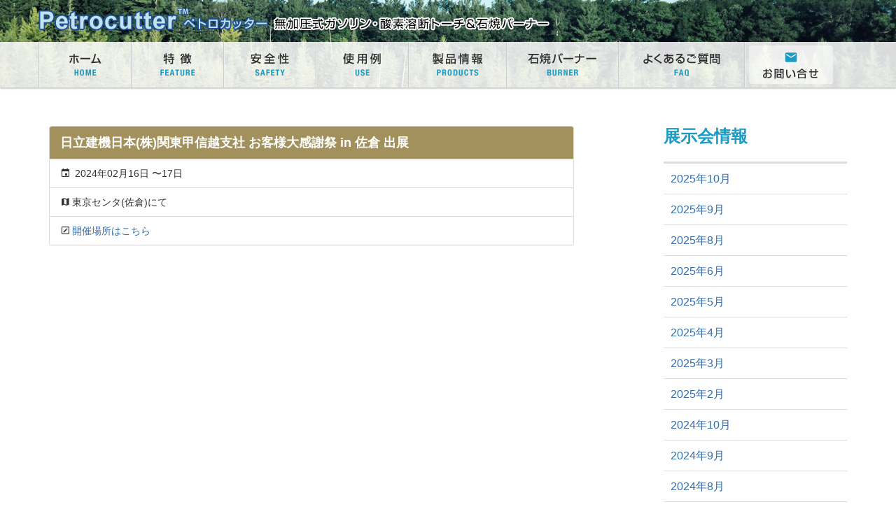

--- FILE ---
content_type: text/html; charset=UTF-8
request_url: http://petrocutter.com/show/%E6%97%A5%E7%AB%8B%E5%BB%BA%E6%A9%9F%E6%97%A5%E6%9C%AC%E6%A0%AA%E9%96%A2%E6%9D%B1%E7%94%B2%E4%BF%A1%E8%B6%8A%E6%94%AF%E7%A4%BE-%E3%81%8A%E5%AE%A2%E6%A7%98%E5%A4%A7%E6%84%9F%E8%AC%9D%E7%A5%AD-in/
body_size: 5280
content:
<!DOCTYPE html>
<html lang="ja" class="no-js">
<head>
	<meta charset="UTF-8">
	<meta name="viewport" content="width=device-width">
	<link rel="profile" href="http://gmpg.org/xfn/11">
	<link rel="pingback" href="http://petrocutter.com/wp/xmlrpc.php">
  <link rel="index" href="http://petrocutter.com/" />
<meta name="keywords" itemprop="keywords" content="petrocutter, ペトロカッター,ガソリン溶断機,切断機,トーチ,無加圧式,アセチレン" />
	<!--[if lt IE 9]>
	<script src="http://petrocutter.com/wp/wp-content/themes/petrocutter/assets/js/html5shiv.js"></script>
	<![endif]-->
	<script>(function(html){html.className = html.className.replace(/\bno-js\b/,'js')})(document.documentElement);</script>
<title>日立建機日本(株)関東甲信越支社 お客様大感謝祭 in 佐倉 出展 &#8211; 無加圧式ガソリン・酸素溶断トーチ Petrocutter｜ペトロカッター</title>

	<style type="text/css">
		#fancybox-close{right:-15px;top:-15px}
		div#fancybox-content{border-color:#FFFFFF}
				div#fancybox-outer{background-color:#FFFFFF}
			</style>

	<link rel='dns-prefetch' href='//s.w.org' />
<link rel="alternate" type="application/rss+xml" title="無加圧式ガソリン・酸素溶断トーチ Petrocutter｜ペトロカッター &raquo; フィード" href="http://petrocutter.com/feed/" />
<link rel="alternate" type="application/rss+xml" title="無加圧式ガソリン・酸素溶断トーチ Petrocutter｜ペトロカッター &raquo; コメントフィード" href="http://petrocutter.com/comments/feed/" />
		<script type="text/javascript">
			window._wpemojiSettings = {"baseUrl":"https:\/\/s.w.org\/images\/core\/emoji\/2.3\/72x72\/","ext":".png","svgUrl":"https:\/\/s.w.org\/images\/core\/emoji\/2.3\/svg\/","svgExt":".svg","source":{"concatemoji":"http:\/\/petrocutter.com\/wp\/wp-includes\/js\/wp-emoji-release.min.js?ver=4.8.25"}};
			!function(t,a,e){var r,i,n,o=a.createElement("canvas"),l=o.getContext&&o.getContext("2d");function c(t){var e=a.createElement("script");e.src=t,e.defer=e.type="text/javascript",a.getElementsByTagName("head")[0].appendChild(e)}for(n=Array("flag","emoji4"),e.supports={everything:!0,everythingExceptFlag:!0},i=0;i<n.length;i++)e.supports[n[i]]=function(t){var e,a=String.fromCharCode;if(!l||!l.fillText)return!1;switch(l.clearRect(0,0,o.width,o.height),l.textBaseline="top",l.font="600 32px Arial",t){case"flag":return(l.fillText(a(55356,56826,55356,56819),0,0),e=o.toDataURL(),l.clearRect(0,0,o.width,o.height),l.fillText(a(55356,56826,8203,55356,56819),0,0),e===o.toDataURL())?!1:(l.clearRect(0,0,o.width,o.height),l.fillText(a(55356,57332,56128,56423,56128,56418,56128,56421,56128,56430,56128,56423,56128,56447),0,0),e=o.toDataURL(),l.clearRect(0,0,o.width,o.height),l.fillText(a(55356,57332,8203,56128,56423,8203,56128,56418,8203,56128,56421,8203,56128,56430,8203,56128,56423,8203,56128,56447),0,0),e!==o.toDataURL());case"emoji4":return l.fillText(a(55358,56794,8205,9794,65039),0,0),e=o.toDataURL(),l.clearRect(0,0,o.width,o.height),l.fillText(a(55358,56794,8203,9794,65039),0,0),e!==o.toDataURL()}return!1}(n[i]),e.supports.everything=e.supports.everything&&e.supports[n[i]],"flag"!==n[i]&&(e.supports.everythingExceptFlag=e.supports.everythingExceptFlag&&e.supports[n[i]]);e.supports.everythingExceptFlag=e.supports.everythingExceptFlag&&!e.supports.flag,e.DOMReady=!1,e.readyCallback=function(){e.DOMReady=!0},e.supports.everything||(r=function(){e.readyCallback()},a.addEventListener?(a.addEventListener("DOMContentLoaded",r,!1),t.addEventListener("load",r,!1)):(t.attachEvent("onload",r),a.attachEvent("onreadystatechange",function(){"complete"===a.readyState&&e.readyCallback()})),(r=e.source||{}).concatemoji?c(r.concatemoji):r.wpemoji&&r.twemoji&&(c(r.twemoji),c(r.wpemoji)))}(window,document,window._wpemojiSettings);
		</script>
		<style type="text/css">
img.wp-smiley,
img.emoji {
	display: inline !important;
	border: none !important;
	box-shadow: none !important;
	height: 1em !important;
	width: 1em !important;
	margin: 0 .07em !important;
	vertical-align: -0.1em !important;
	background: none !important;
	padding: 0 !important;
}
</style>
<link rel='stylesheet' id='fancybox-css'  href='http://petrocutter.com/wp/wp-content/plugins/fancybox-for-wordpress/fancybox/fancybox.css?ver=4.8.25' type='text/css' media='all' />
<link rel='stylesheet' id='all-css-css'  href='http://petrocutter.com/wp/wp-content/themes/petrocutter/assets/css/all.css?ver=1769237317' type='text/css' media='all' />
<script type='text/javascript' src='http://petrocutter.com/wp/wp-includes/js/jquery/jquery.js?ver=1.12.4'></script>
<script type='text/javascript' src='http://petrocutter.com/wp/wp-includes/js/jquery/jquery-migrate.min.js?ver=1.4.1'></script>
<script type='text/javascript' src='http://petrocutter.com/wp/wp-content/plugins/fancybox-for-wordpress/fancybox/jquery.fancybox.js?ver=1.3.8'></script>
<link rel='https://api.w.org/' href='http://petrocutter.com/wp-json/' />
<link rel="EditURI" type="application/rsd+xml" title="RSD" href="http://petrocutter.com/wp/xmlrpc.php?rsd" />
<link rel="wlwmanifest" type="application/wlwmanifest+xml" href="http://petrocutter.com/wp/wp-includes/wlwmanifest.xml" /> 
<link rel='prev' title='日立建機日本(株)沖縄拠点25周年お客様感謝祭 出展' href='http://petrocutter.com/show/%e6%97%a5%e7%ab%8b%e5%bb%ba%e6%a9%9f%e6%97%a5%e6%9c%ac%e6%a0%aa%e6%b2%96%e7%b8%84%e6%8b%a0%e7%82%b925%e5%91%a8%e5%b9%b4%e3%81%8a%e5%ae%a2%e6%a7%98%e6%84%9f%e8%ac%9d%e7%a5%ad-%e5%87%ba%e5%b1%95/' />
<link rel='next' title='【石焼バーナー】(有)ルイ展示会 出展' href='http://petrocutter.com/show/%e3%80%90%e7%9f%b3%e7%84%bc%e3%83%90%e3%83%bc%e3%83%8a%e3%83%bc%e3%80%91%e6%9c%89%e3%83%ab%e3%82%a4%e5%b1%95%e7%a4%ba%e4%bc%9a-%e5%87%ba%e5%b1%95/' />
<meta name="generator" content="WordPress 4.8.25" />
<link rel='shortlink' href='http://petrocutter.com/?p=1784' />
<link rel="alternate" type="application/json+oembed" href="http://petrocutter.com/wp-json/oembed/1.0/embed?url=http%3A%2F%2Fpetrocutter.com%2Fshow%2F%25e6%2597%25a5%25e7%25ab%258b%25e5%25bb%25ba%25e6%25a9%259f%25e6%2597%25a5%25e6%259c%25ac%25e6%25a0%25aa%25e9%2596%25a2%25e6%259d%25b1%25e7%2594%25b2%25e4%25bf%25a1%25e8%25b6%258a%25e6%2594%25af%25e7%25a4%25be-%25e3%2581%258a%25e5%25ae%25a2%25e6%25a7%2598%25e5%25a4%25a7%25e6%2584%259f%25e8%25ac%259d%25e7%25a5%25ad-in%2F" />
<link rel="alternate" type="text/xml+oembed" href="http://petrocutter.com/wp-json/oembed/1.0/embed?url=http%3A%2F%2Fpetrocutter.com%2Fshow%2F%25e6%2597%25a5%25e7%25ab%258b%25e5%25bb%25ba%25e6%25a9%259f%25e6%2597%25a5%25e6%259c%25ac%25e6%25a0%25aa%25e9%2596%25a2%25e6%259d%25b1%25e7%2594%25b2%25e4%25bf%25a1%25e8%25b6%258a%25e6%2594%25af%25e7%25a4%25be-%25e3%2581%258a%25e5%25ae%25a2%25e6%25a7%2598%25e5%25a4%25a7%25e6%2584%259f%25e8%25ac%259d%25e7%25a5%25ad-in%2F&#038;format=xml" />

<!-- Fancybox for WordPress -->
<script type="text/javascript">
jQuery(function(){

jQuery.fn.getTitle = function() { // Copy the title of every IMG tag and add it to its parent A so that fancybox can show titles
	var arr = jQuery("a.fancybox");
	jQuery.each(arr, function() {
		var title = jQuery(this).children("img").attr("title");
		jQuery(this).attr('title',title);
	})
}

// Supported file extensions
var thumbnails = jQuery("a:has(img)").not(".nolightbox").filter( function() { return /\.(jpe?g|png|gif|bmp)$/i.test(jQuery(this).attr('href')) });

thumbnails.addClass("fancybox").attr("rel","fancybox").getTitle();
jQuery("a.fancybox").fancybox({
	'cyclic': false,
	'autoScale': true,
	'padding': 10,
	'opacity': true,
	'speedIn': 500,
	'speedOut': 500,
	'changeSpeed': 300,
	'overlayShow': true,
	'overlayOpacity': "0.3",
	'overlayColor': "#666666",
	'titleShow': true,
	'titlePosition': 'float',
	'enableEscapeButton': true,
	'showCloseButton': true,
	'showNavArrows': true,
	'hideOnOverlayClick': true,
	'hideOnContentClick': false,
	'width': 560,
	'height': 340,
	'transitionIn': "fade",
	'transitionOut': "fade",
	'centerOnScroll': true
});


})
</script>
<!-- END Fancybox for WordPress -->
</head>

<body class="show-template-default single single-show postid-1784">
    <header class="headerContainer">
      <div class="globalHeader">
        <div class="container">
          <h1 class="logo"><a href="http://petrocutter.com/" rel="home">無加圧式ガソリン・酸素溶断トーチ Petrocutter｜ペトロカッター</a></h1>
        </div>
      </div>
      <div class="navbar">
        <div class="container">
          <nav class="navGlobal">
            <button type="button" data-toggle="offcanvas" class="offcanvasToggle"><span></span><span></span><span></span></button>
            <ul>
              <li class="navGlobal__home"><a href="http://petrocutter.com/" title="ホーム"><i class="mdi mdi-home"></i><span>ホーム</span></a></li>
              <li class="navGlobal__feature"><a href="http://petrocutter.com/feature" title="特徴"><i class="mdi mdi-star"></i><span>特徴</span></a></li>
              <li class="navGlobal__safety"><a href="http://petrocutter.com/safety" title="安全性"><i class="mdi mdi-heart"></i><span>安全性</span></a></li>
              <li class="navGlobal__use"><a href="http://petrocutter.com/use" title="使用例"><i class="mdi mdi-worker"></i><span>使用例</span></a></li>
              <li class="navGlobal__product"><a href="http://petrocutter.com/product" title="製品情報"><i class="mdi mdi-grid"></i><span>製品情報</span></a></li>
              <li class="navGlobal__burner"><a href="http://petrocutter.com/burner" title="石焼バーナー"><i class="mdi mdi-fire"></i><span>石焼バーナー</span></a></li>
              <li class="navGlobal__faq"><a href="http://petrocutter.com/faq" title="よくあるご質問"><i class="mdi mdi-comment-text"></i><span>よくあるご質問</span></a></li>
              <li class="navGlobal__contact"><a href="http://petrocutter.com/contact" title="お問い合せ"><i class="mdi mdi-email"></i><span>お問い合せ</span></a></li>
              <li class="hidden-sm hidden-md hidden-lg"><a href="http://petrocutter.com/company" title="会社概要"><i class="mdi mdi-domain"></i><span>会社概要</span></a></li>
            </ul>
          </nav>
        </div>
      </div>
          </header>
    <div class="pageBody">
	<div class="container archives__show">
	<div class="row">
		<div class="col-xs-12 col-md-8">
				<div class="archivesList">
										<div class="panel panel-default">
								<div class="panel-heading">日立建機日本(株)関東甲信越支社 お客様大感謝祭 in 佐倉 出展</div>
								<ul class="list-group">
									<li class="list-group-item">
										<i class="mdi mdi-calendar"></i>
										2024年02月16日			                            〜17日			                        </li>
			                        <li class="list-group-item">
			                        	<i class="mdi mdi-map"></i>東京センタ(佐倉)にて			                        </li>
		                            <li class="list-group-item"><i class="mdi mdi-pencil-box-outline"></i><a href="https://maps.app.goo.gl/XrAdUBh4DKZqVnbf6">開催場所はこちら</a></li>		                        </ul>
		                    </div>

						</div>
		</div>

		<div class="col-xs-12 col-md-3 pull-right sidebar">
                <div class="page-header">
                    <h2>
                        展示会情報
                    </h2>
                </div>
	        <nav class="subnav">
				<ul>	<li><a href='http://petrocutter.com/2025/10/?post_type=show'>2025年10月</a></li>
	<li><a href='http://petrocutter.com/2025/09/?post_type=show'>2025年9月</a></li>
	<li><a href='http://petrocutter.com/2025/08/?post_type=show'>2025年8月</a></li>
	<li><a href='http://petrocutter.com/2025/06/?post_type=show'>2025年6月</a></li>
	<li><a href='http://petrocutter.com/2025/05/?post_type=show'>2025年5月</a></li>
	<li><a href='http://petrocutter.com/2025/04/?post_type=show'>2025年4月</a></li>
	<li><a href='http://petrocutter.com/2025/03/?post_type=show'>2025年3月</a></li>
	<li><a href='http://petrocutter.com/2025/02/?post_type=show'>2025年2月</a></li>
	<li><a href='http://petrocutter.com/2024/10/?post_type=show'>2024年10月</a></li>
	<li><a href='http://petrocutter.com/2024/09/?post_type=show'>2024年9月</a></li>
	<li><a href='http://petrocutter.com/2024/08/?post_type=show'>2024年8月</a></li>
	<li><a href='http://petrocutter.com/2024/07/?post_type=show'>2024年7月</a></li>
	<li><a href='http://petrocutter.com/2024/06/?post_type=show'>2024年6月</a></li>
	<li><a href='http://petrocutter.com/2024/05/?post_type=show'>2024年5月</a></li>
	<li><a href='http://petrocutter.com/2024/03/?post_type=show'>2024年3月</a></li>
	<li><a href='http://petrocutter.com/2024/02/?post_type=show'>2024年2月</a></li>
	<li><a href='http://petrocutter.com/2023/11/?post_type=show'>2023年11月</a></li>
	<li><a href='http://petrocutter.com/2023/09/?post_type=show'>2023年9月</a></li>
	<li><a href='http://petrocutter.com/2023/07/?post_type=show'>2023年7月</a></li>
	<li><a href='http://petrocutter.com/2023/06/?post_type=show'>2023年6月</a></li>
	<li><a href='http://petrocutter.com/2023/04/?post_type=show'>2023年4月</a></li>
	<li><a href='http://petrocutter.com/2022/11/?post_type=show'>2022年11月</a></li>
	<li><a href='http://petrocutter.com/2022/10/?post_type=show'>2022年10月</a></li>
	<li><a href='http://petrocutter.com/2022/09/?post_type=show'>2022年9月</a></li>
	<li><a href='http://petrocutter.com/2022/08/?post_type=show'>2022年8月</a></li>
	<li><a href='http://petrocutter.com/2022/07/?post_type=show'>2022年7月</a></li>
	<li><a href='http://petrocutter.com/2022/06/?post_type=show'>2022年6月</a></li>
	<li><a href='http://petrocutter.com/2022/05/?post_type=show'>2022年5月</a></li>
	<li><a href='http://petrocutter.com/2022/02/?post_type=show'>2022年2月</a></li>
	<li><a href='http://petrocutter.com/2021/11/?post_type=show'>2021年11月</a></li>
	<li><a href='http://petrocutter.com/2021/07/?post_type=show'>2021年7月</a></li>
	<li><a href='http://petrocutter.com/2021/06/?post_type=show'>2021年6月</a></li>
	<li><a href='http://petrocutter.com/2021/03/?post_type=show'>2021年3月</a></li>
	<li><a href='http://petrocutter.com/2019/10/?post_type=show'>2019年10月</a></li>
	<li><a href='http://petrocutter.com/2019/09/?post_type=show'>2019年9月</a></li>
	<li><a href='http://petrocutter.com/2019/07/?post_type=show'>2019年7月</a></li>
	<li><a href='http://petrocutter.com/2019/06/?post_type=show'>2019年6月</a></li>
	<li><a href='http://petrocutter.com/2019/05/?post_type=show'>2019年5月</a></li>
	<li><a href='http://petrocutter.com/2019/03/?post_type=show'>2019年3月</a></li>
	<li><a href='http://petrocutter.com/2019/02/?post_type=show'>2019年2月</a></li>
	<li><a href='http://petrocutter.com/2018/10/?post_type=show'>2018年10月</a></li>
	<li><a href='http://petrocutter.com/2018/08/?post_type=show'>2018年8月</a></li>
	<li><a href='http://petrocutter.com/2018/07/?post_type=show'>2018年7月</a></li>
	<li><a href='http://petrocutter.com/2018/04/?post_type=show'>2018年4月</a></li>
	<li><a href='http://petrocutter.com/2018/03/?post_type=show'>2018年3月</a></li>
	<li><a href='http://petrocutter.com/2018/01/?post_type=show'>2018年1月</a></li>
	<li><a href='http://petrocutter.com/2017/11/?post_type=show'>2017年11月</a></li>
	<li><a href='http://petrocutter.com/2017/10/?post_type=show'>2017年10月</a></li>
	<li><a href='http://petrocutter.com/2017/09/?post_type=show'>2017年9月</a></li>
	<li><a href='http://petrocutter.com/2017/07/?post_type=show'>2017年7月</a></li>
	<li><a href='http://petrocutter.com/2017/05/?post_type=show'>2017年5月</a></li>
	<li><a href='http://petrocutter.com/2017/03/?post_type=show'>2017年3月</a></li>
	<li><a href='http://petrocutter.com/2017/02/?post_type=show'>2017年2月</a></li>
	<li><a href='http://petrocutter.com/2016/11/?post_type=show'>2016年11月</a></li>
	<li><a href='http://petrocutter.com/2016/10/?post_type=show'>2016年10月</a></li>
	<li><a href='http://petrocutter.com/2016/09/?post_type=show'>2016年9月</a></li>
	<li><a href='http://petrocutter.com/2016/08/?post_type=show'>2016年8月</a></li>
	<li><a href='http://petrocutter.com/2016/07/?post_type=show'>2016年7月</a></li>
	<li><a href='http://petrocutter.com/2016/05/?post_type=show'>2016年5月</a></li>
	<li><a href='http://petrocutter.com/2016/04/?post_type=show'>2016年4月</a></li>
	<li><a href='http://petrocutter.com/2016/02/?post_type=show'>2016年2月</a></li>
	<li><a href='http://petrocutter.com/2015/12/?post_type=show'>2015年12月</a></li>
	<li><a href='http://petrocutter.com/2015/11/?post_type=show'>2015年11月</a></li>
	<li><a href='http://petrocutter.com/2015/10/?post_type=show'>2015年10月</a></li>
	<li><a href='http://petrocutter.com/2015/09/?post_type=show'>2015年9月</a></li>
	<li><a href='http://petrocutter.com/2015/08/?post_type=show'>2015年8月</a></li>
	<li><a href='http://petrocutter.com/2015/07/?post_type=show'>2015年7月</a></li>
	<li><a href='http://petrocutter.com/2015/06/?post_type=show'>2015年6月</a></li>
	<li><a href='http://petrocutter.com/2015/05/?post_type=show'>2015年5月</a></li>
	<li><a href='http://petrocutter.com/2015/03/?post_type=show'>2015年3月</a></li>
	<li><a href='http://petrocutter.com/2015/02/?post_type=show'>2015年2月</a></li>
	<li><a href='http://petrocutter.com/2014/11/?post_type=show'>2014年11月</a></li>
	<li><a href='http://petrocutter.com/2014/10/?post_type=show'>2014年10月</a></li>
	<li><a href='http://petrocutter.com/2014/07/?post_type=show'>2014年7月</a></li>
	<li><a href='http://petrocutter.com/2014/06/?post_type=show'>2014年6月</a></li>
	<li><a href='http://petrocutter.com/2014/05/?post_type=show'>2014年5月</a></li>
	<li><a href='http://petrocutter.com/2014/03/?post_type=show'>2014年3月</a></li>
	<li><a href='http://petrocutter.com/2014/02/?post_type=show'>2014年2月</a></li>
	<li><a href='http://petrocutter.com/2014/01/?post_type=show'>2014年1月</a></li>
	<li><a href='http://petrocutter.com/2013/12/?post_type=show'>2013年12月</a></li>
	<li><a href='http://petrocutter.com/2013/11/?post_type=show'>2013年11月</a></li>
	<li><a href='http://petrocutter.com/2013/10/?post_type=show'>2013年10月</a></li>
	<li><a href='http://petrocutter.com/2013/09/?post_type=show'>2013年9月</a></li>
	<li><a href='http://petrocutter.com/2013/08/?post_type=show'>2013年8月</a></li>
	<li><a href='http://petrocutter.com/2013/07/?post_type=show'>2013年7月</a></li>
	<li><a href='http://petrocutter.com/2013/06/?post_type=show'>2013年6月</a></li>
	<li><a href='http://petrocutter.com/2013/05/?post_type=show'>2013年5月</a></li>
	<li><a href='http://petrocutter.com/2013/03/?post_type=show'>2013年3月</a></li>
	<li><a href='http://petrocutter.com/2013/02/?post_type=show'>2013年2月</a></li>
	<li><a href='http://petrocutter.com/2012/11/?post_type=show'>2012年11月</a></li>
</ul>
			</nav>
		</div>
	</div>
</div>


    </div>
    <div class="totop"><a href="#">ページのトップへ</a></div>
    <footer class="footerContainer">
      <div class="container footerInfo">
        <div class="col-xs-12 col-sm-6 footerInfo__company">
          <h3><i class="mdi mdi-domain"></i>会社情報</h3>
          <p>有限会社ヨコカワコーポレーション</p>
          <p>〒231-0806 <br>神奈川県横浜市中区本牧町2-301-301 <br><i class="mdi mdi-phone"></i>045-629-3780</p>
          <div class="btn-div"><a href="http://petrocutter.com/company" class="btn">会社概要はこちら</a></div>
        </div>
        <div class="col-xs-12 col-sm-6 footerInfo__contact">
          <h3><i class="mdi mdi-email"></i>お問い合せ</h3>
          <p>ペトロカッターのご相談、ご購入、サポートはこちら</p>
          <div class="btn-div"><a href="http://petrocutter.com/contact" class="btn">お問い合せフォーム<span class="counter"></span></a></div>
        </div>
      </div>
    </footer>
    <div class="container">
      <nav class="navFooter"><a href="http://petrocutter.com/">ペトロカッターホーム</a><a href="http://petrocutter.com/feature">特徴</a><a href="http://petrocutter.com/safety">安全性</a><a href="http://petrocutter.com/use">使用例</a><a href="http://petrocutter.com/product">製品情報</a><a href="http://petrocutter.com/burner">石焼バーナー</a><a href="http://petrocutter.com/faq">よくあるご質問</a><a href="http://petrocutter.com/contact">お問い合せ</a><a href="http://petrocutter.com/company">会社概要</a></nav>
      <div class="copyright">Copyright &copy; YOKOKAWA CORPORATION. All Rights Reserved.</div>
    </div>

	<script type='text/javascript' src='http://petrocutter.com/wp/wp-content/themes/petrocutter/assets/js/all.js?ver=1.0'></script>
<script type='text/javascript' src='http://petrocutter.com/wp/wp-content/themes/petrocutter/assets/js/function.js?ver=1.0'></script>
<script type='text/javascript' src='http://petrocutter.com/wp/wp-includes/js/wp-embed.min.js?ver=4.8.25'></script>
      </body>
</html>


--- FILE ---
content_type: text/css
request_url: http://petrocutter.com/wp/wp-content/themes/petrocutter/assets/css/all.css?ver=1769237317
body_size: 49815
content:
@charset 'UTF-8';
/*
    Colorbox Core Style:
    The following CSS is consistent between example themes and should not be altered.
*/
#colorbox,
#cboxOverlay,
#cboxWrapper
{
    position: absolute;
    z-index: 9999;
    top: 0;
    left: 0;

    overflow: hidden;
}

#cboxWrapper
{
    max-width: none;
}

#cboxOverlay
{
    position: fixed;

    width: 100%;
    height: 100%;
}

#cboxMiddleLeft,
#cboxBottomLeft
{
    clear: left;
}

#cboxContent
{
    position: relative;
}

#cboxLoadedContent
{
    overflow: auto;

    -webkit-overflow-scrolling: touch;
}

#cboxTitle
{
    margin: 0;
}

#cboxLoadingOverlay,
#cboxLoadingGraphic
{
    position: absolute;
    top: 0;
    left: 0;

    width: 100%;
    height: 100%;
}

#cboxPrevious,
#cboxNext,
#cboxClose,
#cboxSlideshow
{
    cursor: pointer;
}

.cboxPhoto
{
    display: block;
    float: left;

    max-width: none;
    margin: auto;

    -ms-interpolation-mode: bicubic;
    border: 0;
}

.cboxIframe
{
    display: block;

    width: 100%;
    height: 100%;
    margin: 0;
    padding: 0;

    border: 0;
}

#colorbox,
#cboxContent,
#cboxLoadedContent
{
    -webkit-box-sizing: content-box;
       -moz-box-sizing: content-box;
            box-sizing: content-box;
}

/* 
    User Style:
    Change the following styles to modify the appearance of Colorbox.  They are
    ordered & tabbed in a way that represents the nesting of the generated HTML.
*/
#cboxOverlay
{
    opacity: .9;
    background: #fff;

    filter: alpha(opacity=90);
}

#colorbox
{
    outline: 0;
}

#cboxContent
{
    overflow: visible;

    margin-top: 32px;

    background: #000;
}

.cboxIframe
{
    background: #fff;
}

#cboxError
{
    padding: 50px;

    border: 1px solid #ccc;
}

#cboxLoadedContent
{
    padding: 1px;

    background: #000;
}

#cboxLoadingGraphic
{
    background: url(images/loading.gif) no-repeat center center;
}

#cboxLoadingOverlay
{
    background: #000;
}

#cboxTitle
{
    position: absolute;
    top: -22px;
    left: 0;

    color: #000;
}

#cboxCurrent
{
    position: absolute;
    top: -22px;
    right: 205px;

    text-indent: -9999px;
}

/* these elements are buttons, and may need to have additional styles reset to avoid unwanted base styles */
#cboxPrevious,
#cboxNext,
#cboxSlideshow,
#cboxClose
{
    position: absolute;
    top: -20px;

    overflow: visible;

    width: 20px;
    height: 20px;
    margin: 0;
    padding: 0;

    text-indent: -9999px;

    border: 0;
    background: url(images/controls.png) no-repeat 0 0;
}

/* avoid outlines on :active (mouseclick), but preserve outlines on :focus (tabbed navigating) */
#cboxPrevious:active,
#cboxNext:active,
#cboxSlideshow:active,
#cboxClose:active
{
    outline: 0;
}

#cboxPrevious
{
    right: 44px;

    background-position: 0 0;
}

#cboxPrevious:hover
{
    background-position: 0 -25px;
}

#cboxNext
{
    right: 22px;

    background-position: -25px 0;
}

#cboxNext:hover
{
    background-position: -25px -25px;
}

#cboxClose
{
    right: 0;

    background-position: -50px 0;
}

#cboxClose:hover
{
    background-position: -50px -25px;
}

.cboxSlideshow_on #cboxPrevious,
.cboxSlideshow_off #cboxPrevious
{
    right: 66px;
}

.cboxSlideshow_on #cboxSlideshow
{
    right: 44px;

    background-position: -75px -25px;
}

.cboxSlideshow_on #cboxSlideshow:hover
{
    background-position: -100px -25px;
}

.cboxSlideshow_off #cboxSlideshow
{
    right: 44px;

    background-position: -100px 0;
}

.cboxSlideshow_off #cboxSlideshow:hover
{
    background-position: -75px -25px;
}

/* 
 *  Owl Carousel - Animate Plugin
 */
.owl-carousel .animated
{
    animation-duration: 1000ms;

    animation-fill-mode: both;
}

.owl-carousel .owl-animated-in
{
    z-index: 0;
}

.owl-carousel .owl-animated-out
{
    z-index: 1;
}

.owl-carousel .fadeOut
{
    animation-name: fadeOut;
}
@keyframes fadeOut
{
    0%
    {
        opacity: 1;
    }
    100%
    {
        opacity: 0;
    }
}
/* 
 * 	Owl Carousel - Auto Height Plugin
 */
.owl-height
{
    transition: height 500ms ease-in-out;
}

/* 
 *  Core Owl Carousel CSS File
 */
.owl-carousel
{
    /* position relative and z-index fix webkit rendering fonts issue */
    position: relative;
    z-index: 1;

    display: none;

    width: 100%;

    -webkit-tap-highlight-color: transparent;
}

.owl-carousel .owl-stage
{
    position: relative;

    -ms-touch-action: pan-Y;
}

.owl-carousel .owl-stage:after
{
    line-height: 0;

    display: block;
    visibility: hidden;
    clear: both;

    height: 0;

    content: '.';
}

.owl-carousel .owl-stage-outer
{
    position: relative;

    overflow: hidden;
    /* fix for flashing background */

    -webkit-transform: translate3d(0px, 0px, 0px);
}

.owl-carousel .owl-item
{
    position: relative;

    float: left;

    min-height: 1px;

    -webkit-backface-visibility: hidden;
    -webkit-tap-highlight-color: transparent;
    -webkit-touch-callout: none;
}

.owl-carousel .owl-item img
{
    display: block;

    width: 100%;

    -webkit-transform-style: preserve-3d;
}

.owl-carousel .owl-nav.disabled,
.owl-carousel .owl-dots.disabled
{
    display: none;
}

.owl-carousel .owl-nav .owl-prev,
.owl-carousel .owl-nav .owl-next,
.owl-carousel .owl-dot
{
    cursor: pointer;
    cursor: hand;
    -webkit-user-select: none;
        -ms-user-select: none;
            user-select: none;
}

.owl-carousel.owl-loaded
{
    display: block;
}

.owl-carousel.owl-loading
{
    display: block;

    opacity: 0;
}

.owl-carousel.owl-hidden
{
    opacity: 0;
}

.owl-carousel.owl-refresh .owl-item
{
    display: none;
}

.owl-carousel.owl-drag .owl-item
{
    -webkit-user-select: none;
        -ms-user-select: none;
            user-select: none;
}

.owl-carousel.owl-grab
{
    cursor: move;
    cursor:  -o-grab;
    cursor: -ms-grab;
    cursor:     grab;
}

.owl-carousel.owl-rtl
{
    direction: rtl;
}

.owl-carousel.owl-rtl .owl-item
{
    float: right;
}

/* No Js */
.no-js .owl-carousel
{
    display: block;
}

/* 
 * 	Owl Carousel - Lazy Load Plugin
 */
.owl-carousel .owl-item .owl-lazy
{
    transition: opacity 400ms ease;

    opacity: 0;
}

.owl-carousel .owl-item img
{
    transform-style: preserve-3d;
}

/* 
 * 	Owl Carousel - Video Plugin
 */
.owl-carousel .owl-video-wrapper
{
    position: relative;

    height: 100%;

    background: #000;
}

.owl-carousel .owl-video-play-icon
{
    position: absolute;
    z-index: 1;
    top: 50%;
    left: 50%;

    width: 80px;
    height: 80px;
    margin-top: -40px;
    margin-left: -40px;

    cursor: pointer;
    transition: scale 100ms ease;

    background: url('owl.video.play.png') no-repeat;

    -webkit-backface-visibility: hidden;
}

.owl-carousel .owl-video-play-icon:hover
{
    transition: scale(1.3, 1.3);
}

.owl-carousel .owl-video-playing .owl-video-tn,
.owl-carousel .owl-video-playing .owl-video-play-icon
{
    display: none;
}

.owl-carousel .owl-video-tn
{
    height: 100%;

    transition: opacity 400ms ease;

    opacity: 0;
    background-repeat: no-repeat;
    background-position: center center;
    background-size: contain;
}

.owl-carousel .owl-video-frame
{
    position: relative;
    z-index: 1;

    width: 100%;
    height: 100%;
}

/* 
 * 	Default theme - Owl Carousel CSS File
 */
.owl-theme .owl-nav
{
    margin-top: 10px;

    text-align: center;

    -webkit-tap-highlight-color: transparent;
}

.owl-theme .owl-nav [class*='owl-']
{
    font-size: 14px;

    display: inline-block;

    margin: 5px;
    padding: 4px 7px;

    cursor: pointer;

    color: #fff;
    border-radius: 3px;
    background: #d6d6d6;
}

.owl-theme .owl-nav [class*='owl-']:hover
{
    text-decoration: none;

    color: #fff;
    background: #869791;
}

.owl-theme .owl-nav .disabled
{
    cursor: default;

    opacity: .5;
}

.owl-theme .owl-nav.disabled + .owl-dots
{
    margin-top: 10px;
}

.owl-theme .owl-dots
{
    text-align: center;

    -webkit-tap-highlight-color: transparent;
}

.owl-theme .owl-dots .owl-dot
{
    display: inline-block;
    zoom: 1;

    *display: inline;
}

.owl-theme .owl-dots .owl-dot span
{
    display: block;

    width: 10px;
    height: 10px;
    margin: 5px 7px;

    transition: opacity 200ms ease;

    border-radius: 30px;
    background: #d6d6d6;

    -webkit-backface-visibility: visible;
}

.owl-theme .owl-dots .owl-dot.active span,
.owl-theme .owl-dots .owl-dot:hover span
{
    background: #869791;
}

/*!
 *  Font Awesome 4.5.0 by @davegandy - http://fontawesome.io - @fontawesome
 *  License - http://fontawesome.io/license (Font: SIL OFL 1.1, CSS: MIT License)
 */
/* FONT PATH
 * -------------------------- */
@font-face
{
    font-family: 'FontAwesome';
    font-weight: normal;
    font-style: normal;

    src: url('../fonts/fontawesome-webfont.eot?v=4.5.0');
    src: url('../fonts/fontawesome-webfont.eot?#iefix&v=4.5.0') format('embedded-opentype'), url('../fonts/fontawesome-webfont.woff2?v=4.5.0') format('woff2'), url('../fonts/fontawesome-webfont.woff?v=4.5.0') format('woff'), url('../fonts/fontawesome-webfont.ttf?v=4.5.0') format('truetype'), url('../fonts/fontawesome-webfont.svg?v=4.5.0#fontawesomeregular') format('svg');
}
.fa
{
    font: normal normal normal 14px/1 FontAwesome;
    font-size: inherit;

    display: inline-block;

    text-rendering: auto;
    -webkit-font-smoothing: antialiased;
    -moz-osx-font-smoothing: grayscale;
}

/* makes the font 33% larger relative to the icon container */
.fa-lg
{
    font-size: 1.33333em;
    line-height: .75em;

    vertical-align: -15%;
}

.fa-2x
{
    font-size: 2em;
}

.fa-3x
{
    font-size: 3em;
}

.fa-4x
{
    font-size: 4em;
}

.fa-5x
{
    font-size: 5em;
}

.fa-fw
{
    width: 1.28571em;

    text-align: center;
}

.fa-ul
{
    margin-left: 2.14286em;
    padding-left: 0;

    list-style-type: none;
}
.fa-ul > li
{
    position: relative;
}

.fa-li
{
    position: absolute;
    top: .14286em;
    left: -2.14286em;

    width: 2.14286em;

    text-align: center;
}
.fa-li.fa-lg
{
    left: -1.85714em;
}

.fa-border
{
    padding: .2em .25em .15em;

    border: solid .08em #eee;
    border-radius: .1em;
}

.fa-pull-left
{
    float: left;
}

.fa-pull-right
{
    float: right;
}

.fa.fa-pull-left
{
    margin-right: .3em;
}
.fa.fa-pull-right
{
    margin-left: .3em;
}

/* Deprecated as of 4.4.0 */
.pull-right
{
    float: right;
}

.pull-left
{
    float: left;
}

.fa.pull-left
{
    margin-right: .3em;
}
.fa.pull-right
{
    margin-left: .3em;
}

.fa-spin
{
    animation: fa-spin 2s infinite linear;
}

.fa-pulse
{
    animation: fa-spin 1s infinite steps(8);
}
@keyframes fa-spin
{
    0%
    {
        transform: rotate(0deg);
    }
    100%
    {
        transform: rotate(359deg);
    }
}
.fa-rotate-90
{
    -ms-transform: rotate(90deg);
        transform: rotate(90deg);

    filter: progid:DXImageTransform.Microsoft.BasicImage(rotation=1);
}

.fa-rotate-180
{
    -ms-transform: rotate(180deg);
        transform: rotate(180deg);

    filter: progid:DXImageTransform.Microsoft.BasicImage(rotation=2);
}

.fa-rotate-270
{
    -ms-transform: rotate(270deg);
        transform: rotate(270deg);

    filter: progid:DXImageTransform.Microsoft.BasicImage(rotation=3);
}

.fa-flip-horizontal
{
    -ms-transform: scale(-1, 1);
        transform: scale(-1, 1);

    filter: progid:DXImageTransform.Microsoft.BasicImage(rotation=0);
}

.fa-flip-vertical
{
    -ms-transform: scale(1, -1);
        transform: scale(1, -1);

    filter: progid:DXImageTransform.Microsoft.BasicImage(rotation=2);
}

:root .fa-rotate-90,
:root .fa-rotate-180,
:root .fa-rotate-270,
:root .fa-flip-horizontal,
:root .fa-flip-vertical
{
    filter: none;
}

.fa-stack
{
    line-height: 2em;

    position: relative;

    display: inline-block;

    width: 2em;
    height: 2em;

    vertical-align: middle;
}

.fa-stack-1x,
.fa-stack-2x
{
    position: absolute;
    left: 0;

    width: 100%;

    text-align: center;
}

.fa-stack-1x
{
    line-height: inherit;
}

.fa-stack-2x
{
    font-size: 2em;
}

.fa-inverse
{
    color: #fff;
}

/* Font Awesome uses the Unicode Private Use Area (PUA) to ensure screen
   readers do not read off random characters that represent icons */
.fa-glass:before
{
    content: '';
}

.fa-music:before
{
    content: '';
}

.fa-search:before
{
    content: '';
}

.fa-envelope-o:before
{
    content: '';
}

.fa-heart:before
{
    content: '';
}

.fa-star:before
{
    content: '';
}

.fa-star-o:before
{
    content: '';
}

.fa-user:before
{
    content: '';
}

.fa-film:before
{
    content: '';
}

.fa-th-large:before
{
    content: '';
}

.fa-th:before
{
    content: '';
}

.fa-th-list:before
{
    content: '';
}

.fa-check:before
{
    content: '';
}

.fa-remove:before,
.fa-close:before,
.fa-times:before
{
    content: '';
}

.fa-search-plus:before
{
    content: '';
}

.fa-search-minus:before
{
    content: '';
}

.fa-power-off:before
{
    content: '';
}

.fa-signal:before
{
    content: '';
}

.fa-gear:before,
.fa-cog:before
{
    content: '';
}

.fa-trash-o:before
{
    content: '';
}

.fa-home:before
{
    content: '';
}

.fa-file-o:before
{
    content: '';
}

.fa-clock-o:before
{
    content: '';
}

.fa-road:before
{
    content: '';
}

.fa-download:before
{
    content: '';
}

.fa-arrow-circle-o-down:before
{
    content: '';
}

.fa-arrow-circle-o-up:before
{
    content: '';
}

.fa-inbox:before
{
    content: '';
}

.fa-play-circle-o:before
{
    content: '';
}

.fa-rotate-right:before,
.fa-repeat:before
{
    content: '';
}

.fa-refresh:before
{
    content: '';
}

.fa-list-alt:before
{
    content: '';
}

.fa-lock:before
{
    content: '';
}

.fa-flag:before
{
    content: '';
}

.fa-headphones:before
{
    content: '';
}

.fa-volume-off:before
{
    content: '';
}

.fa-volume-down:before
{
    content: '';
}

.fa-volume-up:before
{
    content: '';
}

.fa-qrcode:before
{
    content: '';
}

.fa-barcode:before
{
    content: '';
}

.fa-tag:before
{
    content: '';
}

.fa-tags:before
{
    content: '';
}

.fa-book:before
{
    content: '';
}

.fa-bookmark:before
{
    content: '';
}

.fa-print:before
{
    content: '';
}

.fa-camera:before
{
    content: '';
}

.fa-font:before
{
    content: '';
}

.fa-bold:before
{
    content: '';
}

.fa-italic:before
{
    content: '';
}

.fa-text-height:before
{
    content: '';
}

.fa-text-width:before
{
    content: '';
}

.fa-align-left:before
{
    content: '';
}

.fa-align-center:before
{
    content: '';
}

.fa-align-right:before
{
    content: '';
}

.fa-align-justify:before
{
    content: '';
}

.fa-list:before
{
    content: '';
}

.fa-dedent:before,
.fa-outdent:before
{
    content: '';
}

.fa-indent:before
{
    content: '';
}

.fa-video-camera:before
{
    content: '';
}

.fa-photo:before,
.fa-image:before,
.fa-picture-o:before
{
    content: '';
}

.fa-pencil:before
{
    content: '';
}

.fa-map-marker:before
{
    content: '';
}

.fa-adjust:before
{
    content: '';
}

.fa-tint:before
{
    content: '';
}

.fa-edit:before,
.fa-pencil-square-o:before
{
    content: '';
}

.fa-share-square-o:before
{
    content: '';
}

.fa-check-square-o:before
{
    content: '';
}

.fa-arrows:before
{
    content: '';
}

.fa-step-backward:before
{
    content: '';
}

.fa-fast-backward:before
{
    content: '';
}

.fa-backward:before
{
    content: '';
}

.fa-play:before
{
    content: '';
}

.fa-pause:before
{
    content: '';
}

.fa-stop:before
{
    content: '';
}

.fa-forward:before
{
    content: '';
}

.fa-fast-forward:before
{
    content: '';
}

.fa-step-forward:before
{
    content: '';
}

.fa-eject:before
{
    content: '';
}

.fa-chevron-left:before
{
    content: '';
}

.fa-chevron-right:before
{
    content: '';
}

.fa-plus-circle:before
{
    content: '';
}

.fa-minus-circle:before
{
    content: '';
}

.fa-times-circle:before
{
    content: '';
}

.fa-check-circle:before
{
    content: '';
}

.fa-question-circle:before
{
    content: '';
}

.fa-info-circle:before
{
    content: '';
}

.fa-crosshairs:before
{
    content: '';
}

.fa-times-circle-o:before
{
    content: '';
}

.fa-check-circle-o:before
{
    content: '';
}

.fa-ban:before
{
    content: '';
}

.fa-arrow-left:before
{
    content: '';
}

.fa-arrow-right:before
{
    content: '';
}

.fa-arrow-up:before
{
    content: '';
}

.fa-arrow-down:before
{
    content: '';
}

.fa-mail-forward:before,
.fa-share:before
{
    content: '';
}

.fa-expand:before
{
    content: '';
}

.fa-compress:before
{
    content: '';
}

.fa-plus:before
{
    content: '';
}

.fa-minus:before
{
    content: '';
}

.fa-asterisk:before
{
    content: '';
}

.fa-exclamation-circle:before
{
    content: '';
}

.fa-gift:before
{
    content: '';
}

.fa-leaf:before
{
    content: '';
}

.fa-fire:before
{
    content: '';
}

.fa-eye:before
{
    content: '';
}

.fa-eye-slash:before
{
    content: '';
}

.fa-warning:before,
.fa-exclamation-triangle:before
{
    content: '';
}

.fa-plane:before
{
    content: '';
}

.fa-calendar:before
{
    content: '';
}

.fa-random:before
{
    content: '';
}

.fa-comment:before
{
    content: '';
}

.fa-magnet:before
{
    content: '';
}

.fa-chevron-up:before
{
    content: '';
}

.fa-chevron-down:before
{
    content: '';
}

.fa-retweet:before
{
    content: '';
}

.fa-shopping-cart:before
{
    content: '';
}

.fa-folder:before
{
    content: '';
}

.fa-folder-open:before
{
    content: '';
}

.fa-arrows-v:before
{
    content: '';
}

.fa-arrows-h:before
{
    content: '';
}

.fa-bar-chart-o:before,
.fa-bar-chart:before
{
    content: '';
}

.fa-twitter-square:before
{
    content: '';
}

.fa-facebook-square:before
{
    content: '';
}

.fa-camera-retro:before
{
    content: '';
}

.fa-key:before
{
    content: '';
}

.fa-gears:before,
.fa-cogs:before
{
    content: '';
}

.fa-comments:before
{
    content: '';
}

.fa-thumbs-o-up:before
{
    content: '';
}

.fa-thumbs-o-down:before
{
    content: '';
}

.fa-star-half:before
{
    content: '';
}

.fa-heart-o:before
{
    content: '';
}

.fa-sign-out:before
{
    content: '';
}

.fa-linkedin-square:before
{
    content: '';
}

.fa-thumb-tack:before
{
    content: '';
}

.fa-external-link:before
{
    content: '';
}

.fa-sign-in:before
{
    content: '';
}

.fa-trophy:before
{
    content: '';
}

.fa-github-square:before
{
    content: '';
}

.fa-upload:before
{
    content: '';
}

.fa-lemon-o:before
{
    content: '';
}

.fa-phone:before
{
    content: '';
}

.fa-square-o:before
{
    content: '';
}

.fa-bookmark-o:before
{
    content: '';
}

.fa-phone-square:before
{
    content: '';
}

.fa-twitter:before
{
    content: '';
}

.fa-facebook-f:before,
.fa-facebook:before
{
    content: '';
}

.fa-github:before
{
    content: '';
}

.fa-unlock:before
{
    content: '';
}

.fa-credit-card:before
{
    content: '';
}

.fa-feed:before,
.fa-rss:before
{
    content: '';
}

.fa-hdd-o:before
{
    content: '';
}

.fa-bullhorn:before
{
    content: '';
}

.fa-bell:before
{
    content: '';
}

.fa-certificate:before
{
    content: '';
}

.fa-hand-o-right:before
{
    content: '';
}

.fa-hand-o-left:before
{
    content: '';
}

.fa-hand-o-up:before
{
    content: '';
}

.fa-hand-o-down:before
{
    content: '';
}

.fa-arrow-circle-left:before
{
    content: '';
}

.fa-arrow-circle-right:before
{
    content: '';
}

.fa-arrow-circle-up:before
{
    content: '';
}

.fa-arrow-circle-down:before
{
    content: '';
}

.fa-globe:before
{
    content: '';
}

.fa-wrench:before
{
    content: '';
}

.fa-tasks:before
{
    content: '';
}

.fa-filter:before
{
    content: '';
}

.fa-briefcase:before
{
    content: '';
}

.fa-arrows-alt:before
{
    content: '';
}

.fa-group:before,
.fa-users:before
{
    content: '';
}

.fa-chain:before,
.fa-link:before
{
    content: '';
}

.fa-cloud:before
{
    content: '';
}

.fa-flask:before
{
    content: '';
}

.fa-cut:before,
.fa-scissors:before
{
    content: '';
}

.fa-copy:before,
.fa-files-o:before
{
    content: '';
}

.fa-paperclip:before
{
    content: '';
}

.fa-save:before,
.fa-floppy-o:before
{
    content: '';
}

.fa-square:before
{
    content: '';
}

.fa-navicon:before,
.fa-reorder:before,
.fa-bars:before
{
    content: '';
}

.fa-list-ul:before
{
    content: '';
}

.fa-list-ol:before
{
    content: '';
}

.fa-strikethrough:before
{
    content: '';
}

.fa-underline:before
{
    content: '';
}

.fa-table:before
{
    content: '';
}

.fa-magic:before
{
    content: '';
}

.fa-truck:before
{
    content: '';
}

.fa-pinterest:before
{
    content: '';
}

.fa-pinterest-square:before
{
    content: '';
}

.fa-google-plus-square:before
{
    content: '';
}

.fa-google-plus:before
{
    content: '';
}

.fa-money:before
{
    content: '';
}

.fa-caret-down:before
{
    content: '';
}

.fa-caret-up:before
{
    content: '';
}

.fa-caret-left:before
{
    content: '';
}

.fa-caret-right:before
{
    content: '';
}

.fa-columns:before
{
    content: '';
}

.fa-unsorted:before,
.fa-sort:before
{
    content: '';
}

.fa-sort-down:before,
.fa-sort-desc:before
{
    content: '';
}

.fa-sort-up:before,
.fa-sort-asc:before
{
    content: '';
}

.fa-envelope:before
{
    content: '';
}

.fa-linkedin:before
{
    content: '';
}

.fa-rotate-left:before,
.fa-undo:before
{
    content: '';
}

.fa-legal:before,
.fa-gavel:before
{
    content: '';
}

.fa-dashboard:before,
.fa-tachometer:before
{
    content: '';
}

.fa-comment-o:before
{
    content: '';
}

.fa-comments-o:before
{
    content: '';
}

.fa-flash:before,
.fa-bolt:before
{
    content: '';
}

.fa-sitemap:before
{
    content: '';
}

.fa-umbrella:before
{
    content: '';
}

.fa-paste:before,
.fa-clipboard:before
{
    content: '';
}

.fa-lightbulb-o:before
{
    content: '';
}

.fa-exchange:before
{
    content: '';
}

.fa-cloud-download:before
{
    content: '';
}

.fa-cloud-upload:before
{
    content: '';
}

.fa-user-md:before
{
    content: '';
}

.fa-stethoscope:before
{
    content: '';
}

.fa-suitcase:before
{
    content: '';
}

.fa-bell-o:before
{
    content: '';
}

.fa-coffee:before
{
    content: '';
}

.fa-cutlery:before
{
    content: '';
}

.fa-file-text-o:before
{
    content: '';
}

.fa-building-o:before
{
    content: '';
}

.fa-hospital-o:before
{
    content: '';
}

.fa-ambulance:before
{
    content: '';
}

.fa-medkit:before
{
    content: '';
}

.fa-fighter-jet:before
{
    content: '';
}

.fa-beer:before
{
    content: '';
}

.fa-h-square:before
{
    content: '';
}

.fa-plus-square:before
{
    content: '';
}

.fa-angle-double-left:before
{
    content: '';
}

.fa-angle-double-right:before
{
    content: '';
}

.fa-angle-double-up:before
{
    content: '';
}

.fa-angle-double-down:before
{
    content: '';
}

.fa-angle-left:before
{
    content: '';
}

.fa-angle-right:before
{
    content: '';
}

.fa-angle-up:before
{
    content: '';
}

.fa-angle-down:before
{
    content: '';
}

.fa-desktop:before
{
    content: '';
}

.fa-laptop:before
{
    content: '';
}

.fa-tablet:before
{
    content: '';
}

.fa-mobile-phone:before,
.fa-mobile:before
{
    content: '';
}

.fa-circle-o:before
{
    content: '';
}

.fa-quote-left:before
{
    content: '';
}

.fa-quote-right:before
{
    content: '';
}

.fa-spinner:before
{
    content: '';
}

.fa-circle:before
{
    content: '';
}

.fa-mail-reply:before,
.fa-reply:before
{
    content: '';
}

.fa-github-alt:before
{
    content: '';
}

.fa-folder-o:before
{
    content: '';
}

.fa-folder-open-o:before
{
    content: '';
}

.fa-smile-o:before
{
    content: '';
}

.fa-frown-o:before
{
    content: '';
}

.fa-meh-o:before
{
    content: '';
}

.fa-gamepad:before
{
    content: '';
}

.fa-keyboard-o:before
{
    content: '';
}

.fa-flag-o:before
{
    content: '';
}

.fa-flag-checkered:before
{
    content: '';
}

.fa-terminal:before
{
    content: '';
}

.fa-code:before
{
    content: '';
}

.fa-mail-reply-all:before,
.fa-reply-all:before
{
    content: '';
}

.fa-star-half-empty:before,
.fa-star-half-full:before,
.fa-star-half-o:before
{
    content: '';
}

.fa-location-arrow:before
{
    content: '';
}

.fa-crop:before
{
    content: '';
}

.fa-code-fork:before
{
    content: '';
}

.fa-unlink:before,
.fa-chain-broken:before
{
    content: '';
}

.fa-question:before
{
    content: '';
}

.fa-info:before
{
    content: '';
}

.fa-exclamation:before
{
    content: '';
}

.fa-superscript:before
{
    content: '';
}

.fa-subscript:before
{
    content: '';
}

.fa-eraser:before
{
    content: '';
}

.fa-puzzle-piece:before
{
    content: '';
}

.fa-microphone:before
{
    content: '';
}

.fa-microphone-slash:before
{
    content: '';
}

.fa-shield:before
{
    content: '';
}

.fa-calendar-o:before
{
    content: '';
}

.fa-fire-extinguisher:before
{
    content: '';
}

.fa-rocket:before
{
    content: '';
}

.fa-maxcdn:before
{
    content: '';
}

.fa-chevron-circle-left:before
{
    content: '';
}

.fa-chevron-circle-right:before
{
    content: '';
}

.fa-chevron-circle-up:before
{
    content: '';
}

.fa-chevron-circle-down:before
{
    content: '';
}

.fa-html5:before
{
    content: '';
}

.fa-css3:before
{
    content: '';
}

.fa-anchor:before
{
    content: '';
}

.fa-unlock-alt:before
{
    content: '';
}

.fa-bullseye:before
{
    content: '';
}

.fa-ellipsis-h:before
{
    content: '';
}

.fa-ellipsis-v:before
{
    content: '';
}

.fa-rss-square:before
{
    content: '';
}

.fa-play-circle:before
{
    content: '';
}

.fa-ticket:before
{
    content: '';
}

.fa-minus-square:before
{
    content: '';
}

.fa-minus-square-o:before
{
    content: '';
}

.fa-level-up:before
{
    content: '';
}

.fa-level-down:before
{
    content: '';
}

.fa-check-square:before
{
    content: '';
}

.fa-pencil-square:before
{
    content: '';
}

.fa-external-link-square:before
{
    content: '';
}

.fa-share-square:before
{
    content: '';
}

.fa-compass:before
{
    content: '';
}

.fa-toggle-down:before,
.fa-caret-square-o-down:before
{
    content: '';
}

.fa-toggle-up:before,
.fa-caret-square-o-up:before
{
    content: '';
}

.fa-toggle-right:before,
.fa-caret-square-o-right:before
{
    content: '';
}

.fa-euro:before,
.fa-eur:before
{
    content: '';
}

.fa-gbp:before
{
    content: '';
}

.fa-dollar:before,
.fa-usd:before
{
    content: '';
}

.fa-rupee:before,
.fa-inr:before
{
    content: '';
}

.fa-cny:before,
.fa-rmb:before,
.fa-yen:before,
.fa-jpy:before
{
    content: '';
}

.fa-ruble:before,
.fa-rouble:before,
.fa-rub:before
{
    content: '';
}

.fa-won:before,
.fa-krw:before
{
    content: '';
}

.fa-bitcoin:before,
.fa-btc:before
{
    content: '';
}

.fa-file:before
{
    content: '';
}

.fa-file-text:before
{
    content: '';
}

.fa-sort-alpha-asc:before
{
    content: '';
}

.fa-sort-alpha-desc:before
{
    content: '';
}

.fa-sort-amount-asc:before
{
    content: '';
}

.fa-sort-amount-desc:before
{
    content: '';
}

.fa-sort-numeric-asc:before
{
    content: '';
}

.fa-sort-numeric-desc:before
{
    content: '';
}

.fa-thumbs-up:before
{
    content: '';
}

.fa-thumbs-down:before
{
    content: '';
}

.fa-youtube-square:before
{
    content: '';
}

.fa-youtube:before
{
    content: '';
}

.fa-xing:before
{
    content: '';
}

.fa-xing-square:before
{
    content: '';
}

.fa-youtube-play:before
{
    content: '';
}

.fa-dropbox:before
{
    content: '';
}

.fa-stack-overflow:before
{
    content: '';
}

.fa-instagram:before
{
    content: '';
}

.fa-flickr:before
{
    content: '';
}

.fa-adn:before
{
    content: '';
}

.fa-bitbucket:before
{
    content: '';
}

.fa-bitbucket-square:before
{
    content: '';
}

.fa-tumblr:before
{
    content: '';
}

.fa-tumblr-square:before
{
    content: '';
}

.fa-long-arrow-down:before
{
    content: '';
}

.fa-long-arrow-up:before
{
    content: '';
}

.fa-long-arrow-left:before
{
    content: '';
}

.fa-long-arrow-right:before
{
    content: '';
}

.fa-apple:before
{
    content: '';
}

.fa-windows:before
{
    content: '';
}

.fa-android:before
{
    content: '';
}

.fa-linux:before
{
    content: '';
}

.fa-dribbble:before
{
    content: '';
}

.fa-skype:before
{
    content: '';
}

.fa-foursquare:before
{
    content: '';
}

.fa-trello:before
{
    content: '';
}

.fa-female:before
{
    content: '';
}

.fa-male:before
{
    content: '';
}

.fa-gittip:before,
.fa-gratipay:before
{
    content: '';
}

.fa-sun-o:before
{
    content: '';
}

.fa-moon-o:before
{
    content: '';
}

.fa-archive:before
{
    content: '';
}

.fa-bug:before
{
    content: '';
}

.fa-vk:before
{
    content: '';
}

.fa-weibo:before
{
    content: '';
}

.fa-renren:before
{
    content: '';
}

.fa-pagelines:before
{
    content: '';
}

.fa-stack-exchange:before
{
    content: '';
}

.fa-arrow-circle-o-right:before
{
    content: '';
}

.fa-arrow-circle-o-left:before
{
    content: '';
}

.fa-toggle-left:before,
.fa-caret-square-o-left:before
{
    content: '';
}

.fa-dot-circle-o:before
{
    content: '';
}

.fa-wheelchair:before
{
    content: '';
}

.fa-vimeo-square:before
{
    content: '';
}

.fa-turkish-lira:before,
.fa-try:before
{
    content: '';
}

.fa-plus-square-o:before
{
    content: '';
}

.fa-space-shuttle:before
{
    content: '';
}

.fa-slack:before
{
    content: '';
}

.fa-envelope-square:before
{
    content: '';
}

.fa-wordpress:before
{
    content: '';
}

.fa-openid:before
{
    content: '';
}

.fa-institution:before,
.fa-bank:before,
.fa-university:before
{
    content: '';
}

.fa-mortar-board:before,
.fa-graduation-cap:before
{
    content: '';
}

.fa-yahoo:before
{
    content: '';
}

.fa-google:before
{
    content: '';
}

.fa-reddit:before
{
    content: '';
}

.fa-reddit-square:before
{
    content: '';
}

.fa-stumbleupon-circle:before
{
    content: '';
}

.fa-stumbleupon:before
{
    content: '';
}

.fa-delicious:before
{
    content: '';
}

.fa-digg:before
{
    content: '';
}

.fa-pied-piper:before
{
    content: '';
}

.fa-pied-piper-alt:before
{
    content: '';
}

.fa-drupal:before
{
    content: '';
}

.fa-joomla:before
{
    content: '';
}

.fa-language:before
{
    content: '';
}

.fa-fax:before
{
    content: '';
}

.fa-building:before
{
    content: '';
}

.fa-child:before
{
    content: '';
}

.fa-paw:before
{
    content: '';
}

.fa-spoon:before
{
    content: '';
}

.fa-cube:before
{
    content: '';
}

.fa-cubes:before
{
    content: '';
}

.fa-behance:before
{
    content: '';
}

.fa-behance-square:before
{
    content: '';
}

.fa-steam:before
{
    content: '';
}

.fa-steam-square:before
{
    content: '';
}

.fa-recycle:before
{
    content: '';
}

.fa-automobile:before,
.fa-car:before
{
    content: '';
}

.fa-cab:before,
.fa-taxi:before
{
    content: '';
}

.fa-tree:before
{
    content: '';
}

.fa-spotify:before
{
    content: '';
}

.fa-deviantart:before
{
    content: '';
}

.fa-soundcloud:before
{
    content: '';
}

.fa-database:before
{
    content: '';
}

.fa-file-pdf-o:before
{
    content: '';
}

.fa-file-word-o:before
{
    content: '';
}

.fa-file-excel-o:before
{
    content: '';
}

.fa-file-powerpoint-o:before
{
    content: '';
}

.fa-file-photo-o:before,
.fa-file-picture-o:before,
.fa-file-image-o:before
{
    content: '';
}

.fa-file-zip-o:before,
.fa-file-archive-o:before
{
    content: '';
}

.fa-file-sound-o:before,
.fa-file-audio-o:before
{
    content: '';
}

.fa-file-movie-o:before,
.fa-file-video-o:before
{
    content: '';
}

.fa-file-code-o:before
{
    content: '';
}

.fa-vine:before
{
    content: '';
}

.fa-codepen:before
{
    content: '';
}

.fa-jsfiddle:before
{
    content: '';
}

.fa-life-bouy:before,
.fa-life-buoy:before,
.fa-life-saver:before,
.fa-support:before,
.fa-life-ring:before
{
    content: '';
}

.fa-circle-o-notch:before
{
    content: '';
}

.fa-ra:before,
.fa-rebel:before
{
    content: '';
}

.fa-ge:before,
.fa-empire:before
{
    content: '';
}

.fa-git-square:before
{
    content: '';
}

.fa-git:before
{
    content: '';
}

.fa-y-combinator-square:before,
.fa-yc-square:before,
.fa-hacker-news:before
{
    content: '';
}

.fa-tencent-weibo:before
{
    content: '';
}

.fa-qq:before
{
    content: '';
}

.fa-wechat:before,
.fa-weixin:before
{
    content: '';
}

.fa-send:before,
.fa-paper-plane:before
{
    content: '';
}

.fa-send-o:before,
.fa-paper-plane-o:before
{
    content: '';
}

.fa-history:before
{
    content: '';
}

.fa-circle-thin:before
{
    content: '';
}

.fa-header:before
{
    content: '';
}

.fa-paragraph:before
{
    content: '';
}

.fa-sliders:before
{
    content: '';
}

.fa-share-alt:before
{
    content: '';
}

.fa-share-alt-square:before
{
    content: '';
}

.fa-bomb:before
{
    content: '';
}

.fa-soccer-ball-o:before,
.fa-futbol-o:before
{
    content: '';
}

.fa-tty:before
{
    content: '';
}

.fa-binoculars:before
{
    content: '';
}

.fa-plug:before
{
    content: '';
}

.fa-slideshare:before
{
    content: '';
}

.fa-twitch:before
{
    content: '';
}

.fa-yelp:before
{
    content: '';
}

.fa-newspaper-o:before
{
    content: '';
}

.fa-wifi:before
{
    content: '';
}

.fa-calculator:before
{
    content: '';
}

.fa-paypal:before
{
    content: '';
}

.fa-google-wallet:before
{
    content: '';
}

.fa-cc-visa:before
{
    content: '';
}

.fa-cc-mastercard:before
{
    content: '';
}

.fa-cc-discover:before
{
    content: '';
}

.fa-cc-amex:before
{
    content: '';
}

.fa-cc-paypal:before
{
    content: '';
}

.fa-cc-stripe:before
{
    content: '';
}

.fa-bell-slash:before
{
    content: '';
}

.fa-bell-slash-o:before
{
    content: '';
}

.fa-trash:before
{
    content: '';
}

.fa-copyright:before
{
    content: '';
}

.fa-at:before
{
    content: '';
}

.fa-eyedropper:before
{
    content: '';
}

.fa-paint-brush:before
{
    content: '';
}

.fa-birthday-cake:before
{
    content: '';
}

.fa-area-chart:before
{
    content: '';
}

.fa-pie-chart:before
{
    content: '';
}

.fa-line-chart:before
{
    content: '';
}

.fa-lastfm:before
{
    content: '';
}

.fa-lastfm-square:before
{
    content: '';
}

.fa-toggle-off:before
{
    content: '';
}

.fa-toggle-on:before
{
    content: '';
}

.fa-bicycle:before
{
    content: '';
}

.fa-bus:before
{
    content: '';
}

.fa-ioxhost:before
{
    content: '';
}

.fa-angellist:before
{
    content: '';
}

.fa-cc:before
{
    content: '';
}

.fa-shekel:before,
.fa-sheqel:before,
.fa-ils:before
{
    content: '';
}

.fa-meanpath:before
{
    content: '';
}

.fa-buysellads:before
{
    content: '';
}

.fa-connectdevelop:before
{
    content: '';
}

.fa-dashcube:before
{
    content: '';
}

.fa-forumbee:before
{
    content: '';
}

.fa-leanpub:before
{
    content: '';
}

.fa-sellsy:before
{
    content: '';
}

.fa-shirtsinbulk:before
{
    content: '';
}

.fa-simplybuilt:before
{
    content: '';
}

.fa-skyatlas:before
{
    content: '';
}

.fa-cart-plus:before
{
    content: '';
}

.fa-cart-arrow-down:before
{
    content: '';
}

.fa-diamond:before
{
    content: '';
}

.fa-ship:before
{
    content: '';
}

.fa-user-secret:before
{
    content: '';
}

.fa-motorcycle:before
{
    content: '';
}

.fa-street-view:before
{
    content: '';
}

.fa-heartbeat:before
{
    content: '';
}

.fa-venus:before
{
    content: '';
}

.fa-mars:before
{
    content: '';
}

.fa-mercury:before
{
    content: '';
}

.fa-intersex:before,
.fa-transgender:before
{
    content: '';
}

.fa-transgender-alt:before
{
    content: '';
}

.fa-venus-double:before
{
    content: '';
}

.fa-mars-double:before
{
    content: '';
}

.fa-venus-mars:before
{
    content: '';
}

.fa-mars-stroke:before
{
    content: '';
}

.fa-mars-stroke-v:before
{
    content: '';
}

.fa-mars-stroke-h:before
{
    content: '';
}

.fa-neuter:before
{
    content: '';
}

.fa-genderless:before
{
    content: '';
}

.fa-facebook-official:before
{
    content: '';
}

.fa-pinterest-p:before
{
    content: '';
}

.fa-whatsapp:before
{
    content: '';
}

.fa-server:before
{
    content: '';
}

.fa-user-plus:before
{
    content: '';
}

.fa-user-times:before
{
    content: '';
}

.fa-hotel:before,
.fa-bed:before
{
    content: '';
}

.fa-viacoin:before
{
    content: '';
}

.fa-train:before
{
    content: '';
}

.fa-subway:before
{
    content: '';
}

.fa-medium:before
{
    content: '';
}

.fa-yc:before,
.fa-y-combinator:before
{
    content: '';
}

.fa-optin-monster:before
{
    content: '';
}

.fa-opencart:before
{
    content: '';
}

.fa-expeditedssl:before
{
    content: '';
}

.fa-battery-4:before,
.fa-battery-full:before
{
    content: '';
}

.fa-battery-3:before,
.fa-battery-three-quarters:before
{
    content: '';
}

.fa-battery-2:before,
.fa-battery-half:before
{
    content: '';
}

.fa-battery-1:before,
.fa-battery-quarter:before
{
    content: '';
}

.fa-battery-0:before,
.fa-battery-empty:before
{
    content: '';
}

.fa-mouse-pointer:before
{
    content: '';
}

.fa-i-cursor:before
{
    content: '';
}

.fa-object-group:before
{
    content: '';
}

.fa-object-ungroup:before
{
    content: '';
}

.fa-sticky-note:before
{
    content: '';
}

.fa-sticky-note-o:before
{
    content: '';
}

.fa-cc-jcb:before
{
    content: '';
}

.fa-cc-diners-club:before
{
    content: '';
}

.fa-clone:before
{
    content: '';
}

.fa-balance-scale:before
{
    content: '';
}

.fa-hourglass-o:before
{
    content: '';
}

.fa-hourglass-1:before,
.fa-hourglass-start:before
{
    content: '';
}

.fa-hourglass-2:before,
.fa-hourglass-half:before
{
    content: '';
}

.fa-hourglass-3:before,
.fa-hourglass-end:before
{
    content: '';
}

.fa-hourglass:before
{
    content: '';
}

.fa-hand-grab-o:before,
.fa-hand-rock-o:before
{
    content: '';
}

.fa-hand-stop-o:before,
.fa-hand-paper-o:before
{
    content: '';
}

.fa-hand-scissors-o:before
{
    content: '';
}

.fa-hand-lizard-o:before
{
    content: '';
}

.fa-hand-spock-o:before
{
    content: '';
}

.fa-hand-pointer-o:before
{
    content: '';
}

.fa-hand-peace-o:before
{
    content: '';
}

.fa-trademark:before
{
    content: '';
}

.fa-registered:before
{
    content: '';
}

.fa-creative-commons:before
{
    content: '';
}

.fa-gg:before
{
    content: '';
}

.fa-gg-circle:before
{
    content: '';
}

.fa-tripadvisor:before
{
    content: '';
}

.fa-odnoklassniki:before
{
    content: '';
}

.fa-odnoklassniki-square:before
{
    content: '';
}

.fa-get-pocket:before
{
    content: '';
}

.fa-wikipedia-w:before
{
    content: '';
}

.fa-safari:before
{
    content: '';
}

.fa-chrome:before
{
    content: '';
}

.fa-firefox:before
{
    content: '';
}

.fa-opera:before
{
    content: '';
}

.fa-internet-explorer:before
{
    content: '';
}

.fa-tv:before,
.fa-television:before
{
    content: '';
}

.fa-contao:before
{
    content: '';
}

.fa-500px:before
{
    content: '';
}

.fa-amazon:before
{
    content: '';
}

.fa-calendar-plus-o:before
{
    content: '';
}

.fa-calendar-minus-o:before
{
    content: '';
}

.fa-calendar-times-o:before
{
    content: '';
}

.fa-calendar-check-o:before
{
    content: '';
}

.fa-industry:before
{
    content: '';
}

.fa-map-pin:before
{
    content: '';
}

.fa-map-signs:before
{
    content: '';
}

.fa-map-o:before
{
    content: '';
}

.fa-map:before
{
    content: '';
}

.fa-commenting:before
{
    content: '';
}

.fa-commenting-o:before
{
    content: '';
}

.fa-houzz:before
{
    content: '';
}

.fa-vimeo:before
{
    content: '';
}

.fa-black-tie:before
{
    content: '';
}

.fa-fonticons:before
{
    content: '';
}

.fa-reddit-alien:before
{
    content: '';
}

.fa-edge:before
{
    content: '';
}

.fa-credit-card-alt:before
{
    content: '';
}

.fa-codiepie:before
{
    content: '';
}

.fa-modx:before
{
    content: '';
}

.fa-fort-awesome:before
{
    content: '';
}

.fa-usb:before
{
    content: '';
}

.fa-product-hunt:before
{
    content: '';
}

.fa-mixcloud:before
{
    content: '';
}

.fa-scribd:before
{
    content: '';
}

.fa-pause-circle:before
{
    content: '';
}

.fa-pause-circle-o:before
{
    content: '';
}

.fa-stop-circle:before
{
    content: '';
}

.fa-stop-circle-o:before
{
    content: '';
}

.fa-shopping-bag:before
{
    content: '';
}

.fa-shopping-basket:before
{
    content: '';
}

.fa-hashtag:before
{
    content: '';
}

.fa-bluetooth:before
{
    content: '';
}

.fa-bluetooth-b:before
{
    content: '';
}

.fa-percent:before
{
    content: '';
}

/* MaterialDesignIcons.com */
@font-face
{
    font-family: 'Material Design Icons';
    font-weight: normal;
    font-style: normal;

    src: url('../fonts/materialdesignicons-webfont.eot?v=1.3.41');
    src: url('../fonts/materialdesignicons-webfont.eot?#iefix&v=1.3.41') format('embedded-opentype'), url('../fonts/materialdesignicons-webfont.woff2?v=1.3.41') format('woff2'), url('../fonts/materialdesignicons-webfont.woff?v=1.3.41') format('woff'), url('../fonts/materialdesignicons-webfont.ttf?v=1.3.41') format('truetype'), url('../fonts/materialdesignicons-webfont.svg?v=1.3.41#materialdesigniconsregular') format('svg');
}
.mdi
{
    font: normal normal normal 24px/1 'Material Design Icons';
    font-size: inherit;

    display: inline-block;

    -ms-transform: translate(0, 0);
        transform: translate(0, 0);

    text-rendering: auto;
    -webkit-font-smoothing: antialiased;
    -moz-osx-font-smoothing: grayscale;
}

.mdi-access-point:before
{
    content: '\f101';
}

.mdi-access-point-network:before
{
    content: '\f102';
}

.mdi-account:before
{
    content: '\f103';
}

.mdi-account-alert:before
{
    content: '\f104';
}

.mdi-account-box:before
{
    content: '\f105';
}

.mdi-account-box-outline:before
{
    content: '\f106';
}

.mdi-account-check:before
{
    content: '\f107';
}

.mdi-account-circle:before
{
    content: '\f108';
}

.mdi-account-convert:before
{
    content: '\f109';
}

.mdi-account-key:before
{
    content: '\f10a';
}

.mdi-account-location:before
{
    content: '\f10b';
}

.mdi-account-minus:before
{
    content: '\f10c';
}

.mdi-account-multiple:before
{
    content: '\f10d';
}

.mdi-account-multiple-outline:before
{
    content: '\f10e';
}

.mdi-account-multiple-plus:before
{
    content: '\f10f';
}

.mdi-account-network:before
{
    content: '\f110';
}

.mdi-account-outline:before
{
    content: '\f111';
}

.mdi-account-plus:before
{
    content: '\f112';
}

.mdi-account-remove:before
{
    content: '\f113';
}

.mdi-account-search:before
{
    content: '\f114';
}

.mdi-account-star:before
{
    content: '\f115';
}

.mdi-account-star-variant:before
{
    content: '\f116';
}

.mdi-account-switch:before
{
    content: '\f117';
}

.mdi-air-conditioner:before
{
    content: '\f118';
}

.mdi-airballoon:before
{
    content: '\f119';
}

.mdi-airplane:before
{
    content: '\f11a';
}

.mdi-airplane-off:before
{
    content: '\f11b';
}

.mdi-alarm:before
{
    content: '\f11c';
}

.mdi-alarm-check:before
{
    content: '\f11d';
}

.mdi-alarm-multiple:before
{
    content: '\f11e';
}

.mdi-alarm-off:before
{
    content: '\f11f';
}

.mdi-alarm-plus:before
{
    content: '\f120';
}

.mdi-album:before
{
    content: '\f121';
}

.mdi-alert:before
{
    content: '\f122';
}

.mdi-alert-box:before
{
    content: '\f123';
}

.mdi-alert-circle:before
{
    content: '\f124';
}

.mdi-alert-octagon:before
{
    content: '\f125';
}

.mdi-alpha:before
{
    content: '\f126';
}

.mdi-alphabetical:before
{
    content: '\f127';
}

.mdi-amazon:before
{
    content: '\f128';
}

.mdi-amazon-clouddrive:before
{
    content: '\f129';
}

.mdi-ambulance:before
{
    content: '\f12a';
}

.mdi-android:before
{
    content: '\f12b';
}

.mdi-android-debug-bridge:before
{
    content: '\f12c';
}

.mdi-android-studio:before
{
    content: '\f12d';
}

.mdi-apple:before
{
    content: '\f12e';
}

.mdi-apple-finder:before
{
    content: '\f12f';
}

.mdi-apple-ios:before
{
    content: '\f130';
}

.mdi-apple-mobileme:before
{
    content: '\f131';
}

.mdi-apple-safari:before
{
    content: '\f132';
}

.mdi-appnet:before
{
    content: '\f133';
}

.mdi-apps:before
{
    content: '\f134';
}

.mdi-archive:before
{
    content: '\f135';
}

.mdi-arrange-bring-forward:before
{
    content: '\f136';
}

.mdi-arrange-bring-to-front:before
{
    content: '\f137';
}

.mdi-arrange-send-backward:before
{
    content: '\f138';
}

.mdi-arrange-send-to-back:before
{
    content: '\f139';
}

.mdi-arrow-all:before
{
    content: '\f13a';
}

.mdi-arrow-bottom-left:before
{
    content: '\f13b';
}

.mdi-arrow-bottom-right:before
{
    content: '\f13c';
}

.mdi-arrow-collapse:before
{
    content: '\f13d';
}

.mdi-arrow-down:before
{
    content: '\f13e';
}

.mdi-arrow-down-bold:before
{
    content: '\f13f';
}

.mdi-arrow-down-bold-circle:before
{
    content: '\f140';
}

.mdi-arrow-down-bold-circle-outline:before
{
    content: '\f141';
}

.mdi-arrow-down-bold-hexagon-outline:before
{
    content: '\f142';
}

.mdi-arrow-expand:before
{
    content: '\f143';
}

.mdi-arrow-left:before
{
    content: '\f144';
}

.mdi-arrow-left-bold:before
{
    content: '\f145';
}

.mdi-arrow-left-bold-circle:before
{
    content: '\f146';
}

.mdi-arrow-left-bold-circle-outline:before
{
    content: '\f147';
}

.mdi-arrow-left-bold-hexagon-outline:before
{
    content: '\f148';
}

.mdi-arrow-right:before
{
    content: '\f149';
}

.mdi-arrow-right-bold:before
{
    content: '\f14a';
}

.mdi-arrow-right-bold-circle:before
{
    content: '\f14b';
}

.mdi-arrow-right-bold-circle-outline:before
{
    content: '\f14c';
}

.mdi-arrow-right-bold-hexagon-outline:before
{
    content: '\f14d';
}

.mdi-arrow-top-left:before
{
    content: '\f14e';
}

.mdi-arrow-top-right:before
{
    content: '\f14f';
}

.mdi-arrow-up:before
{
    content: '\f150';
}

.mdi-arrow-up-bold:before
{
    content: '\f151';
}

.mdi-arrow-up-bold-circle:before
{
    content: '\f152';
}

.mdi-arrow-up-bold-circle-outline:before
{
    content: '\f153';
}

.mdi-arrow-up-bold-hexagon-outline:before
{
    content: '\f154';
}

.mdi-at:before
{
    content: '\f155';
}

.mdi-attachment:before
{
    content: '\f156';
}

.mdi-audiobook:before
{
    content: '\f157';
}

.mdi-auto-fix:before
{
    content: '\f158';
}

.mdi-auto-upload:before
{
    content: '\f159';
}

.mdi-baby:before
{
    content: '\f15a';
}

.mdi-backburger:before
{
    content: '\f15b';
}

.mdi-backup-restore:before
{
    content: '\f15c';
}

.mdi-bank:before
{
    content: '\f15d';
}

.mdi-barcode:before
{
    content: '\f15e';
}

.mdi-barley:before
{
    content: '\f15f';
}

.mdi-barrel:before
{
    content: '\f160';
}

.mdi-basecamp:before
{
    content: '\f161';
}

.mdi-basket:before
{
    content: '\f162';
}

.mdi-basket-fill:before
{
    content: '\f163';
}

.mdi-basket-unfill:before
{
    content: '\f164';
}

.mdi-battery:before
{
    content: '\f165';
}

.mdi-battery-10:before
{
    content: '\f166';
}

.mdi-battery-20:before
{
    content: '\f167';
}

.mdi-battery-30:before
{
    content: '\f168';
}

.mdi-battery-40:before
{
    content: '\f169';
}

.mdi-battery-50:before
{
    content: '\f16a';
}

.mdi-battery-60:before
{
    content: '\f16b';
}

.mdi-battery-70:before
{
    content: '\f16c';
}

.mdi-battery-80:before
{
    content: '\f16d';
}

.mdi-battery-90:before
{
    content: '\f16e';
}

.mdi-battery-alert:before
{
    content: '\f16f';
}

.mdi-battery-charging-100:before
{
    content: '\f170';
}

.mdi-battery-charging-20:before
{
    content: '\f171';
}

.mdi-battery-charging-30:before
{
    content: '\f172';
}

.mdi-battery-charging-40:before
{
    content: '\f173';
}

.mdi-battery-charging-60:before
{
    content: '\f174';
}

.mdi-battery-charging-80:before
{
    content: '\f175';
}

.mdi-battery-charging-90:before
{
    content: '\f176';
}

.mdi-battery-minus:before
{
    content: '\f177';
}

.mdi-battery-negative:before
{
    content: '\f178';
}

.mdi-battery-outline:before
{
    content: '\f179';
}

.mdi-battery-plus:before
{
    content: '\f17a';
}

.mdi-battery-positive:before
{
    content: '\f17b';
}

.mdi-battery-unknown:before
{
    content: '\f17c';
}

.mdi-beach:before
{
    content: '\f17d';
}

.mdi-beaker:before
{
    content: '\f17e';
}

.mdi-beaker-empty:before
{
    content: '\f17f';
}

.mdi-beaker-empty-outline:before
{
    content: '\f180';
}

.mdi-beaker-outline:before
{
    content: '\f181';
}

.mdi-beats:before
{
    content: '\f182';
}

.mdi-beer:before
{
    content: '\f183';
}

.mdi-behance:before
{
    content: '\f184';
}

.mdi-bell:before
{
    content: '\f185';
}

.mdi-bell-off:before
{
    content: '\f186';
}

.mdi-bell-outline:before
{
    content: '\f187';
}

.mdi-bell-ring:before
{
    content: '\f188';
}

.mdi-bell-ring-outline:before
{
    content: '\f189';
}

.mdi-bell-sleep:before
{
    content: '\f18a';
}

.mdi-beta:before
{
    content: '\f18b';
}

.mdi-bike:before
{
    content: '\f18c';
}

.mdi-bing:before
{
    content: '\f18d';
}

.mdi-binoculars:before
{
    content: '\f18e';
}

.mdi-bio:before
{
    content: '\f18f';
}

.mdi-biohazard:before
{
    content: '\f190';
}

.mdi-bitbucket:before
{
    content: '\f191';
}

.mdi-black-mesa:before
{
    content: '\f192';
}

.mdi-blackberry:before
{
    content: '\f193';
}

.mdi-blinds:before
{
    content: '\f194';
}

.mdi-block-helper:before
{
    content: '\f195';
}

.mdi-blogger:before
{
    content: '\f196';
}

.mdi-bluetooth:before
{
    content: '\f197';
}

.mdi-bluetooth-audio:before
{
    content: '\f198';
}

.mdi-bluetooth-connect:before
{
    content: '\f199';
}

.mdi-bluetooth-settings:before
{
    content: '\f19a';
}

.mdi-bluetooth-transfer:before
{
    content: '\f19b';
}

.mdi-blur:before
{
    content: '\f19c';
}

.mdi-blur-linear:before
{
    content: '\f19d';
}

.mdi-blur-off:before
{
    content: '\f19e';
}

.mdi-blur-radial:before
{
    content: '\f19f';
}

.mdi-bone:before
{
    content: '\f1a0';
}

.mdi-book:before
{
    content: '\f1a1';
}

.mdi-book-multiple:before
{
    content: '\f1a2';
}

.mdi-book-multiple-variant:before
{
    content: '\f1a3';
}

.mdi-book-open:before
{
    content: '\f1a4';
}

.mdi-book-variant:before
{
    content: '\f1a5';
}

.mdi-bookmark:before
{
    content: '\f1a6';
}

.mdi-bookmark-check:before
{
    content: '\f1a7';
}

.mdi-bookmark-music:before
{
    content: '\f1a8';
}

.mdi-bookmark-outline:before
{
    content: '\f1a9';
}

.mdi-bookmark-outline-plus:before
{
    content: '\f1aa';
}

.mdi-bookmark-plus:before
{
    content: '\f1ab';
}

.mdi-bookmark-remove:before
{
    content: '\f1ac';
}

.mdi-border-all:before
{
    content: '\f1ad';
}

.mdi-border-bottom:before
{
    content: '\f1ae';
}

.mdi-border-color:before
{
    content: '\f1af';
}

.mdi-border-horizontal:before
{
    content: '\f1b0';
}

.mdi-border-inside:before
{
    content: '\f1b1';
}

.mdi-border-left:before
{
    content: '\f1b2';
}

.mdi-border-none:before
{
    content: '\f1b3';
}

.mdi-border-outside:before
{
    content: '\f1b4';
}

.mdi-border-right:before
{
    content: '\f1b5';
}

.mdi-border-top:before
{
    content: '\f1b6';
}

.mdi-border-vertical:before
{
    content: '\f1b7';
}

.mdi-bowling:before
{
    content: '\f1b8';
}

.mdi-box:before
{
    content: '\f1b9';
}

.mdi-briefcase:before
{
    content: '\f1ba';
}

.mdi-briefcase-check:before
{
    content: '\f1bb';
}

.mdi-briefcase-download:before
{
    content: '\f1bc';
}

.mdi-briefcase-upload:before
{
    content: '\f1bd';
}

.mdi-brightness-1:before
{
    content: '\f1be';
}

.mdi-brightness-2:before
{
    content: '\f1bf';
}

.mdi-brightness-3:before
{
    content: '\f1c0';
}

.mdi-brightness-4:before
{
    content: '\f1c1';
}

.mdi-brightness-5:before
{
    content: '\f1c2';
}

.mdi-brightness-6:before
{
    content: '\f1c3';
}

.mdi-brightness-7:before
{
    content: '\f1c4';
}

.mdi-brightness-auto:before
{
    content: '\f1c5';
}

.mdi-broom:before
{
    content: '\f1c6';
}

.mdi-brush:before
{
    content: '\f1c7';
}

.mdi-bug:before
{
    content: '\f1c8';
}

.mdi-bulletin-board:before
{
    content: '\f1c9';
}

.mdi-bullhorn:before
{
    content: '\f1ca';
}

.mdi-bus:before
{
    content: '\f1cb';
}

.mdi-cake:before
{
    content: '\f1cc';
}

.mdi-cake-variant:before
{
    content: '\f1cd';
}

.mdi-calculator:before
{
    content: '\f1ce';
}

.mdi-calendar:before
{
    content: '\f1cf';
}

.mdi-calendar-blank:before
{
    content: '\f1d0';
}

.mdi-calendar-check:before
{
    content: '\f1d1';
}

.mdi-calendar-clock:before
{
    content: '\f1d2';
}

.mdi-calendar-multiple:before
{
    content: '\f1d3';
}

.mdi-calendar-multiple-check:before
{
    content: '\f1d4';
}

.mdi-calendar-plus:before
{
    content: '\f1d5';
}

.mdi-calendar-remove:before
{
    content: '\f1d6';
}

.mdi-calendar-text:before
{
    content: '\f1d7';
}

.mdi-calendar-today:before
{
    content: '\f1d8';
}

.mdi-camcorder:before
{
    content: '\f1d9';
}

.mdi-camcorder-box:before
{
    content: '\f1da';
}

.mdi-camcorder-box-off:before
{
    content: '\f1db';
}

.mdi-camcorder-off:before
{
    content: '\f1dc';
}

.mdi-camera:before
{
    content: '\f1dd';
}

.mdi-camera-front:before
{
    content: '\f1de';
}

.mdi-camera-front-variant:before
{
    content: '\f1df';
}

.mdi-camera-iris:before
{
    content: '\f1e0';
}

.mdi-camera-party-mode:before
{
    content: '\f1e1';
}

.mdi-camera-rear:before
{
    content: '\f1e2';
}

.mdi-camera-rear-variant:before
{
    content: '\f1e3';
}

.mdi-camera-switch:before
{
    content: '\f1e4';
}

.mdi-camera-timer:before
{
    content: '\f1e5';
}

.mdi-candycane:before
{
    content: '\f1e6';
}

.mdi-car:before
{
    content: '\f1e7';
}

.mdi-car-battery:before
{
    content: '\f1e8';
}

.mdi-car-wash:before
{
    content: '\f1e9';
}

.mdi-carrot:before
{
    content: '\f1ea';
}

.mdi-cart:before
{
    content: '\f1eb';
}

.mdi-cart-outline:before
{
    content: '\f1ec';
}

.mdi-case-sensitive-alt:before
{
    content: '\f1ed';
}

.mdi-cash:before
{
    content: '\f1ee';
}

.mdi-cash-100:before
{
    content: '\f1ef';
}

.mdi-cash-multiple:before
{
    content: '\f1f0';
}

.mdi-cash-usd:before
{
    content: '\f1f1';
}

.mdi-cast:before
{
    content: '\f1f2';
}

.mdi-cast-connected:before
{
    content: '\f1f3';
}

.mdi-castle:before
{
    content: '\f1f4';
}

.mdi-cat:before
{
    content: '\f1f5';
}

.mdi-cellphone:before
{
    content: '\f1f6';
}

.mdi-cellphone-android:before
{
    content: '\f1f7';
}

.mdi-cellphone-basic:before
{
    content: '\f1f8';
}

.mdi-cellphone-dock:before
{
    content: '\f1f9';
}

.mdi-cellphone-iphone:before
{
    content: '\f1fa';
}

.mdi-cellphone-link:before
{
    content: '\f1fb';
}

.mdi-cellphone-link-off:before
{
    content: '\f1fc';
}

.mdi-cellphone-settings:before
{
    content: '\f1fd';
}

.mdi-certificate:before
{
    content: '\f1fe';
}

.mdi-chair-school:before
{
    content: '\f1ff';
}

.mdi-chart-arc:before
{
    content: '\f200';
}

.mdi-chart-areaspline:before
{
    content: '\f201';
}

.mdi-chart-bar:before
{
    content: '\f202';
}

.mdi-chart-histogram:before
{
    content: '\f203';
}

.mdi-chart-line:before
{
    content: '\f204';
}

.mdi-chart-pie:before
{
    content: '\f205';
}

.mdi-check:before
{
    content: '\f206';
}

.mdi-check-all:before
{
    content: '\f207';
}

.mdi-checkbox-blank:before
{
    content: '\f208';
}

.mdi-checkbox-blank-circle:before
{
    content: '\f209';
}

.mdi-checkbox-blank-circle-outline:before
{
    content: '\f20a';
}

.mdi-checkbox-blank-outline:before
{
    content: '\f20b';
}

.mdi-checkbox-marked:before
{
    content: '\f20c';
}

.mdi-checkbox-marked-circle:before
{
    content: '\f20d';
}

.mdi-checkbox-marked-circle-outline:before
{
    content: '\f20e';
}

.mdi-checkbox-marked-outline:before
{
    content: '\f20f';
}

.mdi-checkbox-multiple-blank:before
{
    content: '\f210';
}

.mdi-checkbox-multiple-blank-outline:before
{
    content: '\f211';
}

.mdi-checkbox-multiple-marked:before
{
    content: '\f212';
}

.mdi-checkbox-multiple-marked-outline:before
{
    content: '\f213';
}

.mdi-checkerboard:before
{
    content: '\f214';
}

.mdi-chevron-double-down:before
{
    content: '\f215';
}

.mdi-chevron-double-left:before
{
    content: '\f216';
}

.mdi-chevron-double-right:before
{
    content: '\f217';
}

.mdi-chevron-double-up:before
{
    content: '\f218';
}

.mdi-chevron-down:before
{
    content: '\f219';
}

.mdi-chevron-left:before
{
    content: '\f21a';
}

.mdi-chevron-right:before
{
    content: '\f21b';
}

.mdi-chevron-up:before
{
    content: '\f21c';
}

.mdi-church:before
{
    content: '\f21d';
}

.mdi-cisco-webex:before
{
    content: '\f21e';
}

.mdi-city:before
{
    content: '\f21f';
}

.mdi-clipboard:before
{
    content: '\f220';
}

.mdi-clipboard-account:before
{
    content: '\f221';
}

.mdi-clipboard-alert:before
{
    content: '\f222';
}

.mdi-clipboard-arrow-down:before
{
    content: '\f223';
}

.mdi-clipboard-arrow-left:before
{
    content: '\f224';
}

.mdi-clipboard-check:before
{
    content: '\f225';
}

.mdi-clipboard-outline:before
{
    content: '\f226';
}

.mdi-clipboard-text:before
{
    content: '\f227';
}

.mdi-clippy:before
{
    content: '\f228';
}

.mdi-clock:before
{
    content: '\f229';
}

.mdi-clock-fast:before
{
    content: '\f22a';
}

.mdi-close:before
{
    content: '\f22b';
}

.mdi-close-box:before
{
    content: '\f22c';
}

.mdi-close-box-outline:before
{
    content: '\f22d';
}

.mdi-close-circle:before
{
    content: '\f22e';
}

.mdi-close-circle-outline:before
{
    content: '\f22f';
}

.mdi-close-network:before
{
    content: '\f230';
}

.mdi-closed-caption:before
{
    content: '\f231';
}

.mdi-cloud:before
{
    content: '\f232';
}

.mdi-cloud-check:before
{
    content: '\f233';
}

.mdi-cloud-circle:before
{
    content: '\f234';
}

.mdi-cloud-download:before
{
    content: '\f235';
}

.mdi-cloud-outline:before
{
    content: '\f236';
}

.mdi-cloud-outline-off:before
{
    content: '\f237';
}

.mdi-cloud-print:before
{
    content: '\f238';
}

.mdi-cloud-print-outline:before
{
    content: '\f239';
}

.mdi-cloud-upload:before
{
    content: '\f23a';
}

.mdi-code-array:before
{
    content: '\f23b';
}

.mdi-code-braces:before
{
    content: '\f23c';
}

.mdi-code-brackets:before
{
    content: '\f23d';
}

.mdi-code-equal:before
{
    content: '\f23e';
}

.mdi-code-greater-than:before
{
    content: '\f23f';
}

.mdi-code-less-than:before
{
    content: '\f240';
}

.mdi-code-less-than-or-equal:before
{
    content: '\f241';
}

.mdi-code-not-equal:before
{
    content: '\f242';
}

.mdi-code-not-equal-variant:before
{
    content: '\f243';
}

.mdi-code-parentheses:before
{
    content: '\f244';
}

.mdi-code-string:before
{
    content: '\f245';
}

.mdi-code-tags:before
{
    content: '\f246';
}

.mdi-codepen:before
{
    content: '\f247';
}

.mdi-coffee:before
{
    content: '\f248';
}

.mdi-coffee-to-go:before
{
    content: '\f249';
}

.mdi-coin:before
{
    content: '\f24a';
}

.mdi-color-helper:before
{
    content: '\f24b';
}

.mdi-comment:before
{
    content: '\f24c';
}

.mdi-comment-account:before
{
    content: '\f24d';
}

.mdi-comment-account-outline:before
{
    content: '\f24e';
}

.mdi-comment-alert:before
{
    content: '\f24f';
}

.mdi-comment-alert-outline:before
{
    content: '\f250';
}

.mdi-comment-check:before
{
    content: '\f251';
}

.mdi-comment-check-outline:before
{
    content: '\f252';
}

.mdi-comment-multiple-outline:before
{
    content: '\f253';
}

.mdi-comment-outline:before
{
    content: '\f254';
}

.mdi-comment-plus-outline:before
{
    content: '\f255';
}

.mdi-comment-processing:before
{
    content: '\f256';
}

.mdi-comment-processing-outline:before
{
    content: '\f257';
}

.mdi-comment-remove-outline:before
{
    content: '\f258';
}

.mdi-comment-text:before
{
    content: '\f259';
}

.mdi-comment-text-outline:before
{
    content: '\f25a';
}

.mdi-compare:before
{
    content: '\f25b';
}

.mdi-compass:before
{
    content: '\f25c';
}

.mdi-compass-outline:before
{
    content: '\f25d';
}

.mdi-console:before
{
    content: '\f25e';
}

.mdi-content-copy:before
{
    content: '\f25f';
}

.mdi-content-cut:before
{
    content: '\f260';
}

.mdi-content-duplicate:before
{
    content: '\f261';
}

.mdi-content-paste:before
{
    content: '\f262';
}

.mdi-content-save:before
{
    content: '\f263';
}

.mdi-content-save-all:before
{
    content: '\f264';
}

.mdi-contrast:before
{
    content: '\f265';
}

.mdi-contrast-box:before
{
    content: '\f266';
}

.mdi-contrast-circle:before
{
    content: '\f267';
}

.mdi-cow:before
{
    content: '\f268';
}

.mdi-credit-card:before
{
    content: '\f269';
}

.mdi-credit-card-multiple:before
{
    content: '\f26a';
}

.mdi-credit-card-scan:before
{
    content: '\f26b';
}

.mdi-crop:before
{
    content: '\f26c';
}

.mdi-crop-free:before
{
    content: '\f26d';
}

.mdi-crop-landscape:before
{
    content: '\f26e';
}

.mdi-crop-portrait:before
{
    content: '\f26f';
}

.mdi-crop-square:before
{
    content: '\f270';
}

.mdi-crosshairs:before
{
    content: '\f271';
}

.mdi-crosshairs-gps:before
{
    content: '\f272';
}

.mdi-crown:before
{
    content: '\f273';
}

.mdi-cube:before
{
    content: '\f274';
}

.mdi-cube-outline:before
{
    content: '\f275';
}

.mdi-cube-unfolded:before
{
    content: '\f276';
}

.mdi-cup:before
{
    content: '\f277';
}

.mdi-cup-water:before
{
    content: '\f278';
}

.mdi-currency-btc:before
{
    content: '\f279';
}

.mdi-currency-eur:before
{
    content: '\f27a';
}

.mdi-currency-gbp:before
{
    content: '\f27b';
}

.mdi-currency-inr:before
{
    content: '\f27c';
}

.mdi-currency-ngn:before
{
    content: '\f27d';
}

.mdi-currency-rub:before
{
    content: '\f27e';
}

.mdi-currency-try:before
{
    content: '\f27f';
}

.mdi-currency-usd:before
{
    content: '\f280';
}

.mdi-cursor-default:before
{
    content: '\f281';
}

.mdi-cursor-default-outline:before
{
    content: '\f282';
}

.mdi-cursor-move:before
{
    content: '\f283';
}

.mdi-cursor-pointer:before
{
    content: '\f284';
}

.mdi-database:before
{
    content: '\f285';
}

.mdi-database-minus:before
{
    content: '\f286';
}

.mdi-database-plus:before
{
    content: '\f287';
}

.mdi-debug-step-into:before
{
    content: '\f288';
}

.mdi-debug-step-out:before
{
    content: '\f289';
}

.mdi-debug-step-over:before
{
    content: '\f28a';
}

.mdi-decimal-decrease:before
{
    content: '\f28b';
}

.mdi-decimal-increase:before
{
    content: '\f28c';
}

.mdi-delete:before
{
    content: '\f28d';
}

.mdi-delete-variant:before
{
    content: '\f28e';
}

.mdi-deskphone:before
{
    content: '\f28f';
}

.mdi-desktop-mac:before
{
    content: '\f290';
}

.mdi-desktop-tower:before
{
    content: '\f291';
}

.mdi-details:before
{
    content: '\f292';
}

.mdi-deviantart:before
{
    content: '\f293';
}

.mdi-diamond:before
{
    content: '\f294';
}

.mdi-dice:before
{
    content: '\f295';
}

.mdi-dice-1:before
{
    content: '\f296';
}

.mdi-dice-2:before
{
    content: '\f297';
}

.mdi-dice-3:before
{
    content: '\f298';
}

.mdi-dice-4:before
{
    content: '\f299';
}

.mdi-dice-5:before
{
    content: '\f29a';
}

.mdi-dice-6:before
{
    content: '\f29b';
}

.mdi-directions:before
{
    content: '\f29c';
}

.mdi-disk-alert:before
{
    content: '\f29d';
}

.mdi-disqus:before
{
    content: '\f29e';
}

.mdi-disqus-outline:before
{
    content: '\f29f';
}

.mdi-division:before
{
    content: '\f2a0';
}

.mdi-division-box:before
{
    content: '\f2a1';
}

.mdi-dns:before
{
    content: '\f2a2';
}

.mdi-domain:before
{
    content: '\f2a3';
}

.mdi-dots-horizontal:before
{
    content: '\f2a4';
}

.mdi-dots-vertical:before
{
    content: '\f2a5';
}

.mdi-download:before
{
    content: '\f2a6';
}

.mdi-drag:before
{
    content: '\f2a7';
}

.mdi-drag-horizontal:before
{
    content: '\f2a8';
}

.mdi-drag-vertical:before
{
    content: '\f2a9';
}

.mdi-drawing:before
{
    content: '\f2aa';
}

.mdi-drawing-box:before
{
    content: '\f2ab';
}

.mdi-dribbble:before
{
    content: '\f2ac';
}

.mdi-dribbble-box:before
{
    content: '\f2ad';
}

.mdi-drone:before
{
    content: '\f2ae';
}

.mdi-dropbox:before
{
    content: '\f2af';
}

.mdi-drupal:before
{
    content: '\f2b0';
}

.mdi-duck:before
{
    content: '\f2b1';
}

.mdi-dumbbell:before
{
    content: '\f2b2';
}

.mdi-earth:before
{
    content: '\f2b3';
}

.mdi-earth-off:before
{
    content: '\f2b4';
}

.mdi-edge:before
{
    content: '\f2b5';
}

.mdi-eject:before
{
    content: '\f2b6';
}

.mdi-elevation-decline:before
{
    content: '\f2b7';
}

.mdi-elevation-rise:before
{
    content: '\f2b8';
}

.mdi-elevator:before
{
    content: '\f2b9';
}

.mdi-email:before
{
    content: '\f2ba';
}

.mdi-email-open:before
{
    content: '\f2bb';
}

.mdi-email-outline:before
{
    content: '\f2bc';
}

.mdi-email-secure:before
{
    content: '\f2bd';
}

.mdi-emoticon:before
{
    content: '\f2be';
}

.mdi-emoticon-cool:before
{
    content: '\f2bf';
}

.mdi-emoticon-devil:before
{
    content: '\f2c0';
}

.mdi-emoticon-happy:before
{
    content: '\f2c1';
}

.mdi-emoticon-neutral:before
{
    content: '\f2c2';
}

.mdi-emoticon-poop:before
{
    content: '\f2c3';
}

.mdi-emoticon-sad:before
{
    content: '\f2c4';
}

.mdi-emoticon-tongue:before
{
    content: '\f2c5';
}

.mdi-engine:before
{
    content: '\f2c6';
}

.mdi-engine-outline:before
{
    content: '\f2c7';
}

.mdi-equal:before
{
    content: '\f2c8';
}

.mdi-equal-box:before
{
    content: '\f2c9';
}

.mdi-eraser:before
{
    content: '\f2ca';
}

.mdi-escalator:before
{
    content: '\f2cb';
}

.mdi-ethernet:before
{
    content: '\f2cc';
}

.mdi-ethernet-cable:before
{
    content: '\f2cd';
}

.mdi-ethernet-cable-off:before
{
    content: '\f2ce';
}

.mdi-etsy:before
{
    content: '\f2cf';
}

.mdi-evernote:before
{
    content: '\f2d0';
}

.mdi-exclamation:before
{
    content: '\f2d1';
}

.mdi-exit-to-app:before
{
    content: '\f2d2';
}

.mdi-export:before
{
    content: '\f2d3';
}

.mdi-eye:before
{
    content: '\f2d4';
}

.mdi-eye-off:before
{
    content: '\f2d5';
}

.mdi-eyedropper:before
{
    content: '\f2d6';
}

.mdi-eyedropper-variant:before
{
    content: '\f2d7';
}

.mdi-facebook:before
{
    content: '\f2d8';
}

.mdi-facebook-box:before
{
    content: '\f2d9';
}

.mdi-facebook-messenger:before
{
    content: '\f2da';
}

.mdi-factory:before
{
    content: '\f2db';
}

.mdi-fan:before
{
    content: '\f2dc';
}

.mdi-fast-forward:before
{
    content: '\f2dd';
}

.mdi-fax:before
{
    content: '\f2de';
}

.mdi-ferry:before
{
    content: '\f2df';
}

.mdi-file:before
{
    content: '\f2e0';
}

.mdi-file-chart:before
{
    content: '\f2e1';
}

.mdi-file-check:before
{
    content: '\f2e2';
}

.mdi-file-cloud:before
{
    content: '\f2e3';
}

.mdi-file-delimited:before
{
    content: '\f2e4';
}

.mdi-file-document:before
{
    content: '\f2e5';
}

.mdi-file-document-box:before
{
    content: '\f2e6';
}

.mdi-file-excel:before
{
    content: '\f2e7';
}

.mdi-file-excel-box:before
{
    content: '\f2e8';
}

.mdi-file-find:before
{
    content: '\f2e9';
}

.mdi-file-image:before
{
    content: '\f2ea';
}

.mdi-file-image-box:before
{
    content: '\f2eb';
}

.mdi-file-lock:before
{
    content: '\f2ec';
}

.mdi-file-multiple:before
{
    content: '\f2ed';
}

.mdi-file-music:before
{
    content: '\f2ee';
}

.mdi-file-outline:before
{
    content: '\f2ef';
}

.mdi-file-pdf:before
{
    content: '\f2f0';
}

.mdi-file-pdf-box:before
{
    content: '\f2f1';
}

.mdi-file-powerpoint:before
{
    content: '\f2f2';
}

.mdi-file-powerpoint-box:before
{
    content: '\f2f3';
}

.mdi-file-presentation-box:before
{
    content: '\f2f4';
}

.mdi-file-send:before
{
    content: '\f2f5';
}

.mdi-file-video:before
{
    content: '\f2f6';
}

.mdi-file-word:before
{
    content: '\f2f7';
}

.mdi-file-word-box:before
{
    content: '\f2f8';
}

.mdi-file-xml:before
{
    content: '\f2f9';
}

.mdi-film:before
{
    content: '\f2fa';
}

.mdi-filmstrip:before
{
    content: '\f2fb';
}

.mdi-filmstrip-off:before
{
    content: '\f2fc';
}

.mdi-filter:before
{
    content: '\f2fd';
}

.mdi-filter-outline:before
{
    content: '\f2fe';
}

.mdi-filter-remove:before
{
    content: '\f2ff';
}

.mdi-filter-remove-outline:before
{
    content: '\f300';
}

.mdi-filter-variant:before
{
    content: '\f301';
}

.mdi-fingerprint:before
{
    content: '\f302';
}

.mdi-fire:before
{
    content: '\f303';
}

.mdi-firefox:before
{
    content: '\f304';
}

.mdi-fish:before
{
    content: '\f305';
}

.mdi-flag:before
{
    content: '\f306';
}

.mdi-flag-checkered:before
{
    content: '\f307';
}

.mdi-flag-outline:before
{
    content: '\f308';
}

.mdi-flag-outline-variant:before
{
    content: '\f309';
}

.mdi-flag-triangle:before
{
    content: '\f30a';
}

.mdi-flag-variant:before
{
    content: '\f30b';
}

.mdi-flash:before
{
    content: '\f30c';
}

.mdi-flash-auto:before
{
    content: '\f30d';
}

.mdi-flash-off:before
{
    content: '\f30e';
}

.mdi-flashlight:before
{
    content: '\f30f';
}

.mdi-flashlight-off:before
{
    content: '\f310';
}

.mdi-flattr:before
{
    content: '\f311';
}

.mdi-flip-to-back:before
{
    content: '\f312';
}

.mdi-flip-to-front:before
{
    content: '\f313';
}

.mdi-floppy:before
{
    content: '\f314';
}

.mdi-flower:before
{
    content: '\f315';
}

.mdi-folder:before
{
    content: '\f316';
}

.mdi-folder-account:before
{
    content: '\f317';
}

.mdi-folder-download:before
{
    content: '\f318';
}

.mdi-folder-google-drive:before
{
    content: '\f319';
}

.mdi-folder-image:before
{
    content: '\f31a';
}

.mdi-folder-lock:before
{
    content: '\f31b';
}

.mdi-folder-lock-open:before
{
    content: '\f31c';
}

.mdi-folder-move:before
{
    content: '\f31d';
}

.mdi-folder-multiple:before
{
    content: '\f31e';
}

.mdi-folder-multiple-image:before
{
    content: '\f31f';
}

.mdi-folder-multiple-outline:before
{
    content: '\f320';
}

.mdi-folder-outline:before
{
    content: '\f321';
}

.mdi-folder-plus:before
{
    content: '\f322';
}

.mdi-folder-remove:before
{
    content: '\f323';
}

.mdi-folder-upload:before
{
    content: '\f324';
}

.mdi-food:before
{
    content: '\f325';
}

.mdi-food-apple:before
{
    content: '\f326';
}

.mdi-food-variant:before
{
    content: '\f327';
}

.mdi-football:before
{
    content: '\f328';
}

.mdi-football-australian:before
{
    content: '\f329';
}

.mdi-football-helmet:before
{
    content: '\f32a';
}

.mdi-format-align-center:before
{
    content: '\f32b';
}

.mdi-format-align-justify:before
{
    content: '\f32c';
}

.mdi-format-align-left:before
{
    content: '\f32d';
}

.mdi-format-align-right:before
{
    content: '\f32e';
}

.mdi-format-bold:before
{
    content: '\f32f';
}

.mdi-format-clear:before
{
    content: '\f330';
}

.mdi-format-color-fill:before
{
    content: '\f331';
}

.mdi-format-float-center:before
{
    content: '\f332';
}

.mdi-format-float-left:before
{
    content: '\f333';
}

.mdi-format-float-none:before
{
    content: '\f334';
}

.mdi-format-float-right:before
{
    content: '\f335';
}

.mdi-format-header-1:before
{
    content: '\f336';
}

.mdi-format-header-2:before
{
    content: '\f337';
}

.mdi-format-header-3:before
{
    content: '\f338';
}

.mdi-format-header-4:before
{
    content: '\f339';
}

.mdi-format-header-5:before
{
    content: '\f33a';
}

.mdi-format-header-6:before
{
    content: '\f33b';
}

.mdi-format-header-decrease:before
{
    content: '\f33c';
}

.mdi-format-header-equal:before
{
    content: '\f33d';
}

.mdi-format-header-increase:before
{
    content: '\f33e';
}

.mdi-format-header-pound:before
{
    content: '\f33f';
}

.mdi-format-indent-decrease:before
{
    content: '\f340';
}

.mdi-format-indent-increase:before
{
    content: '\f341';
}

.mdi-format-italic:before
{
    content: '\f342';
}

.mdi-format-line-spacing:before
{
    content: '\f343';
}

.mdi-format-list-bulleted:before
{
    content: '\f344';
}

.mdi-format-list-bulleted-type:before
{
    content: '\f345';
}

.mdi-format-list-numbers:before
{
    content: '\f346';
}

.mdi-format-paint:before
{
    content: '\f347';
}

.mdi-format-paragraph:before
{
    content: '\f348';
}

.mdi-format-quote:before
{
    content: '\f349';
}

.mdi-format-size:before
{
    content: '\f34a';
}

.mdi-format-strikethrough:before
{
    content: '\f34b';
}

.mdi-format-strikethrough-variant:before
{
    content: '\f34c';
}

.mdi-format-subscript:before
{
    content: '\f34d';
}

.mdi-format-superscript:before
{
    content: '\f34e';
}

.mdi-format-text:before
{
    content: '\f34f';
}

.mdi-format-textdirection-l-to-r:before
{
    content: '\f350';
}

.mdi-format-textdirection-r-to-l:before
{
    content: '\f351';
}

.mdi-format-underline:before
{
    content: '\f352';
}

.mdi-format-wrap-inline:before
{
    content: '\f353';
}

.mdi-format-wrap-square:before
{
    content: '\f354';
}

.mdi-format-wrap-tight:before
{
    content: '\f355';
}

.mdi-format-wrap-top-bottom:before
{
    content: '\f356';
}

.mdi-forum:before
{
    content: '\f357';
}

.mdi-forward:before
{
    content: '\f358';
}

.mdi-foursquare:before
{
    content: '\f359';
}

.mdi-fridge:before
{
    content: '\f35a';
}

.mdi-fullscreen:before
{
    content: '\f35b';
}

.mdi-fullscreen-exit:before
{
    content: '\f35c';
}

.mdi-function:before
{
    content: '\f35d';
}

.mdi-gamepad:before
{
    content: '\f35e';
}

.mdi-gamepad-variant:before
{
    content: '\f35f';
}

.mdi-gas-station:before
{
    content: '\f360';
}

.mdi-gauge:before
{
    content: '\f361';
}

.mdi-gavel:before
{
    content: '\f362';
}

.mdi-gender-female:before
{
    content: '\f363';
}

.mdi-gender-male:before
{
    content: '\f364';
}

.mdi-gender-male-female:before
{
    content: '\f365';
}

.mdi-gender-transgender:before
{
    content: '\f366';
}

.mdi-gift:before
{
    content: '\f367';
}

.mdi-git:before
{
    content: '\f368';
}

.mdi-github-box:before
{
    content: '\f369';
}

.mdi-github-circle:before
{
    content: '\f36a';
}

.mdi-glass-flute:before
{
    content: '\f36b';
}

.mdi-glass-mug:before
{
    content: '\f36c';
}

.mdi-glass-stange:before
{
    content: '\f36d';
}

.mdi-glass-tulip:before
{
    content: '\f36e';
}

.mdi-glasses:before
{
    content: '\f36f';
}

.mdi-gmail:before
{
    content: '\f370';
}

.mdi-google:before
{
    content: '\f371';
}

.mdi-google-chrome:before
{
    content: '\f372';
}

.mdi-google-circles:before
{
    content: '\f373';
}

.mdi-google-circles-communities:before
{
    content: '\f374';
}

.mdi-google-circles-extended:before
{
    content: '\f375';
}

.mdi-google-circles-group:before
{
    content: '\f376';
}

.mdi-google-controller:before
{
    content: '\f377';
}

.mdi-google-controller-off:before
{
    content: '\f378';
}

.mdi-google-drive:before
{
    content: '\f379';
}

.mdi-google-earth:before
{
    content: '\f37a';
}

.mdi-google-glass:before
{
    content: '\f37b';
}

.mdi-google-pages:before
{
    content: '\f37c';
}

.mdi-google-play:before
{
    content: '\f37d';
}

.mdi-google-plus:before
{
    content: '\f37e';
}

.mdi-google-plus-box:before
{
    content: '\f37f';
}

.mdi-grid:before
{
    content: '\f380';
}

.mdi-grid-off:before
{
    content: '\f381';
}

.mdi-group:before
{
    content: '\f382';
}

.mdi-guitar:before
{
    content: '\f383';
}

.mdi-guitar-pick:before
{
    content: '\f384';
}

.mdi-guitar-pick-outline:before
{
    content: '\f385';
}

.mdi-hand-pointing-right:before
{
    content: '\f386';
}

.mdi-hanger:before
{
    content: '\f387';
}

.mdi-hangouts:before
{
    content: '\f388';
}

.mdi-harddisk:before
{
    content: '\f389';
}

.mdi-headphones:before
{
    content: '\f38a';
}

.mdi-headphones-box:before
{
    content: '\f38b';
}

.mdi-headphones-settings:before
{
    content: '\f38c';
}

.mdi-headset:before
{
    content: '\f38d';
}

.mdi-headset-dock:before
{
    content: '\f38e';
}

.mdi-headset-off:before
{
    content: '\f38f';
}

.mdi-heart:before
{
    content: '\f390';
}

.mdi-heart-box:before
{
    content: '\f391';
}

.mdi-heart-box-outline:before
{
    content: '\f392';
}

.mdi-heart-broken:before
{
    content: '\f393';
}

.mdi-heart-outline:before
{
    content: '\f394';
}

.mdi-help:before
{
    content: '\f395';
}

.mdi-help-circle:before
{
    content: '\f396';
}

.mdi-hexagon:before
{
    content: '\f397';
}

.mdi-hexagon-outline:before
{
    content: '\f398';
}

.mdi-history:before
{
    content: '\f399';
}

.mdi-hololens:before
{
    content: '\f39a';
}

.mdi-home:before
{
    content: '\f39b';
}

.mdi-home-modern:before
{
    content: '\f39c';
}

.mdi-home-variant:before
{
    content: '\f39d';
}

.mdi-hops:before
{
    content: '\f39e';
}

.mdi-hospital:before
{
    content: '\f39f';
}

.mdi-hospital-building:before
{
    content: '\f3a0';
}

.mdi-hospital-marker:before
{
    content: '\f3a1';
}

.mdi-hotel:before
{
    content: '\f3a2';
}

.mdi-houzz:before
{
    content: '\f3a3';
}

.mdi-houzz-box:before
{
    content: '\f3a4';
}

.mdi-human:before
{
    content: '\f3a5';
}

.mdi-human-child:before
{
    content: '\f3a6';
}

.mdi-human-male-female:before
{
    content: '\f3a7';
}

.mdi-image-album:before
{
    content: '\f3a8';
}

.mdi-image-area:before
{
    content: '\f3a9';
}

.mdi-image-area-close:before
{
    content: '\f3aa';
}

.mdi-image-broken:before
{
    content: '\f3ab';
}

.mdi-image-filter:before
{
    content: '\f3ac';
}

.mdi-image-filter-black-white:before
{
    content: '\f3ad';
}

.mdi-image-filter-center-focus:before
{
    content: '\f3ae';
}

.mdi-image-filter-drama:before
{
    content: '\f3af';
}

.mdi-image-filter-frames:before
{
    content: '\f3b0';
}

.mdi-image-filter-hdr:before
{
    content: '\f3b1';
}

.mdi-image-filter-none:before
{
    content: '\f3b2';
}

.mdi-image-filter-tilt-shift:before
{
    content: '\f3b3';
}

.mdi-image-filter-vintage:before
{
    content: '\f3b4';
}

.mdi-import:before
{
    content: '\f3b5';
}

.mdi-inbox:before
{
    content: '\f3b6';
}

.mdi-information:before
{
    content: '\f3b7';
}

.mdi-information-outline:before
{
    content: '\f3b8';
}

.mdi-instagram:before
{
    content: '\f3b9';
}

.mdi-instapaper:before
{
    content: '\f3ba';
}

.mdi-internet-explorer:before
{
    content: '\f3bb';
}

.mdi-invert-colors:before
{
    content: '\f3bc';
}

.mdi-jira:before
{
    content: '\f3bd';
}

.mdi-jsfiddle:before
{
    content: '\f3be';
}

.mdi-keg:before
{
    content: '\f3bf';
}

.mdi-key:before
{
    content: '\f3c0';
}

.mdi-key-change:before
{
    content: '\f3c1';
}

.mdi-key-minus:before
{
    content: '\f3c2';
}

.mdi-key-plus:before
{
    content: '\f3c3';
}

.mdi-key-remove:before
{
    content: '\f3c4';
}

.mdi-key-variant:before
{
    content: '\f3c5';
}

.mdi-keyboard:before
{
    content: '\f3c6';
}

.mdi-keyboard-backspace:before
{
    content: '\f3c7';
}

.mdi-keyboard-caps:before
{
    content: '\f3c8';
}

.mdi-keyboard-close:before
{
    content: '\f3c9';
}

.mdi-keyboard-off:before
{
    content: '\f3ca';
}

.mdi-keyboard-return:before
{
    content: '\f3cb';
}

.mdi-keyboard-tab:before
{
    content: '\f3cc';
}

.mdi-keyboard-variant:before
{
    content: '\f3cd';
}

.mdi-label:before
{
    content: '\f3ce';
}

.mdi-label-outline:before
{
    content: '\f3cf';
}

.mdi-lan:before
{
    content: '\f3d0';
}

.mdi-lan-connect:before
{
    content: '\f3d1';
}

.mdi-lan-disconnect:before
{
    content: '\f3d2';
}

.mdi-lan-pending:before
{
    content: '\f3d3';
}

.mdi-language-csharp:before
{
    content: '\f3d4';
}

.mdi-language-css3:before
{
    content: '\f3d5';
}

.mdi-language-html5:before
{
    content: '\f3d6';
}

.mdi-language-javascript:before
{
    content: '\f3d7';
}

.mdi-language-python:before
{
    content: '\f3d8';
}

.mdi-language-python-text:before
{
    content: '\f3d9';
}

.mdi-laptop:before
{
    content: '\f3da';
}

.mdi-laptop-chromebook:before
{
    content: '\f3db';
}

.mdi-laptop-mac:before
{
    content: '\f3dc';
}

.mdi-laptop-windows:before
{
    content: '\f3dd';
}

.mdi-lastfm:before
{
    content: '\f3de';
}

.mdi-launch:before
{
    content: '\f3df';
}

.mdi-layers:before
{
    content: '\f3e0';
}

.mdi-layers-off:before
{
    content: '\f3e1';
}

.mdi-leaf:before
{
    content: '\f3e2';
}

.mdi-led-off:before
{
    content: '\f3e3';
}

.mdi-led-on:before
{
    content: '\f3e4';
}

.mdi-led-outline:before
{
    content: '\f3e5';
}

.mdi-led-variant-off:before
{
    content: '\f3e6';
}

.mdi-led-variant-on:before
{
    content: '\f3e7';
}

.mdi-led-variant-outline:before
{
    content: '\f3e8';
}

.mdi-library:before
{
    content: '\f3e9';
}

.mdi-library-books:before
{
    content: '\f3ea';
}

.mdi-library-music:before
{
    content: '\f3eb';
}

.mdi-library-plus:before
{
    content: '\f3ec';
}

.mdi-lightbulb:before
{
    content: '\f3ed';
}

.mdi-lightbulb-outline:before
{
    content: '\f3ee';
}

.mdi-link:before
{
    content: '\f3ef';
}

.mdi-link-off:before
{
    content: '\f3f0';
}

.mdi-link-variant:before
{
    content: '\f3f1';
}

.mdi-link-variant-off:before
{
    content: '\f3f2';
}

.mdi-linkedin:before
{
    content: '\f3f3';
}

.mdi-linkedin-box:before
{
    content: '\f3f4';
}

.mdi-linux:before
{
    content: '\f3f5';
}

.mdi-lock:before
{
    content: '\f3f6';
}

.mdi-lock-open:before
{
    content: '\f3f7';
}

.mdi-lock-open-outline:before
{
    content: '\f3f8';
}

.mdi-lock-outline:before
{
    content: '\f3f9';
}

.mdi-login:before
{
    content: '\f3fa';
}

.mdi-logout:before
{
    content: '\f3fb';
}

.mdi-looks:before
{
    content: '\f3fc';
}

.mdi-loupe:before
{
    content: '\f3fd';
}

.mdi-lumx:before
{
    content: '\f3fe';
}

.mdi-magnet:before
{
    content: '\f3ff';
}

.mdi-magnet-on:before
{
    content: '\f400';
}

.mdi-magnify:before
{
    content: '\f401';
}

.mdi-magnify-minus:before
{
    content: '\f402';
}

.mdi-magnify-plus:before
{
    content: '\f403';
}

.mdi-mail-ru:before
{
    content: '\f404';
}

.mdi-map:before
{
    content: '\f405';
}

.mdi-map-marker:before
{
    content: '\f406';
}

.mdi-map-marker-circle:before
{
    content: '\f407';
}

.mdi-map-marker-multiple:before
{
    content: '\f408';
}

.mdi-map-marker-off:before
{
    content: '\f409';
}

.mdi-map-marker-radius:before
{
    content: '\f40a';
}

.mdi-margin:before
{
    content: '\f40b';
}

.mdi-markdown:before
{
    content: '\f40c';
}

.mdi-marker-check:before
{
    content: '\f40d';
}

.mdi-martini:before
{
    content: '\f40e';
}

.mdi-material-ui:before
{
    content: '\f40f';
}

.mdi-math-compass:before
{
    content: '\f410';
}

.mdi-maxcdn:before
{
    content: '\f411';
}

.mdi-medium:before
{
    content: '\f412';
}

.mdi-memory:before
{
    content: '\f413';
}

.mdi-menu:before
{
    content: '\f414';
}

.mdi-menu-down:before
{
    content: '\f415';
}

.mdi-menu-left:before
{
    content: '\f416';
}

.mdi-menu-right:before
{
    content: '\f417';
}

.mdi-menu-up:before
{
    content: '\f418';
}

.mdi-message:before
{
    content: '\f419';
}

.mdi-message-alert:before
{
    content: '\f41a';
}

.mdi-message-draw:before
{
    content: '\f41b';
}

.mdi-message-image:before
{
    content: '\f41c';
}

.mdi-message-processing:before
{
    content: '\f41d';
}

.mdi-message-reply:before
{
    content: '\f41e';
}

.mdi-message-text:before
{
    content: '\f41f';
}

.mdi-message-text-outline:before
{
    content: '\f420';
}

.mdi-message-video:before
{
    content: '\f421';
}

.mdi-microphone:before
{
    content: '\f422';
}

.mdi-microphone-off:before
{
    content: '\f423';
}

.mdi-microphone-outline:before
{
    content: '\f424';
}

.mdi-microphone-settings:before
{
    content: '\f425';
}

.mdi-microphone-variant:before
{
    content: '\f426';
}

.mdi-microphone-variant-off:before
{
    content: '\f427';
}

.mdi-minus:before
{
    content: '\f428';
}

.mdi-minus-box:before
{
    content: '\f429';
}

.mdi-minus-circle:before
{
    content: '\f42a';
}

.mdi-minus-circle-outline:before
{
    content: '\f42b';
}

.mdi-minus-network:before
{
    content: '\f42c';
}

.mdi-monitor:before
{
    content: '\f42d';
}

.mdi-monitor-multiple:before
{
    content: '\f42e';
}

.mdi-more:before
{
    content: '\f42f';
}

.mdi-motorbike:before
{
    content: '\f430';
}

.mdi-mouse:before
{
    content: '\f431';
}

.mdi-mouse-off:before
{
    content: '\f432';
}

.mdi-mouse-variant:before
{
    content: '\f433';
}

.mdi-mouse-variant-off:before
{
    content: '\f434';
}

.mdi-movie:before
{
    content: '\f435';
}

.mdi-multiplication:before
{
    content: '\f436';
}

.mdi-multiplication-box:before
{
    content: '\f437';
}

.mdi-music-box:before
{
    content: '\f438';
}

.mdi-music-box-outline:before
{
    content: '\f439';
}

.mdi-music-circle:before
{
    content: '\f43a';
}

.mdi-music-note:before
{
    content: '\f43b';
}

.mdi-music-note-eighth:before
{
    content: '\f43c';
}

.mdi-music-note-half:before
{
    content: '\f43d';
}

.mdi-music-note-off:before
{
    content: '\f43e';
}

.mdi-music-note-quarter:before
{
    content: '\f43f';
}

.mdi-music-note-sixteenth:before
{
    content: '\f440';
}

.mdi-music-note-whole:before
{
    content: '\f441';
}

.mdi-nature:before
{
    content: '\f442';
}

.mdi-nature-people:before
{
    content: '\f443';
}

.mdi-navigation:before
{
    content: '\f444';
}

.mdi-needle:before
{
    content: '\f445';
}

.mdi-nest-protect:before
{
    content: '\f446';
}

.mdi-nest-thermostat:before
{
    content: '\f447';
}

.mdi-newspaper:before
{
    content: '\f448';
}

.mdi-nfc:before
{
    content: '\f449';
}

.mdi-nfc-tap:before
{
    content: '\f44a';
}

.mdi-nfc-variant:before
{
    content: '\f44b';
}

.mdi-note:before
{
    content: '\f44c';
}

.mdi-note-outline:before
{
    content: '\f44d';
}

.mdi-note-plus:before
{
    content: '\f44e';
}

.mdi-note-plus-outline:before
{
    content: '\f44f';
}

.mdi-note-text:before
{
    content: '\f450';
}

.mdi-numeric:before
{
    content: '\f451';
}

.mdi-numeric-0-box:before
{
    content: '\f452';
}

.mdi-numeric-0-box-multiple-outline:before
{
    content: '\f453';
}

.mdi-numeric-0-box-outline:before
{
    content: '\f454';
}

.mdi-numeric-1-box:before
{
    content: '\f455';
}

.mdi-numeric-1-box-multiple-outline:before
{
    content: '\f456';
}

.mdi-numeric-1-box-outline:before
{
    content: '\f457';
}

.mdi-numeric-2-box:before
{
    content: '\f458';
}

.mdi-numeric-2-box-multiple-outline:before
{
    content: '\f459';
}

.mdi-numeric-2-box-outline:before
{
    content: '\f45a';
}

.mdi-numeric-3-box:before
{
    content: '\f45b';
}

.mdi-numeric-3-box-multiple-outline:before
{
    content: '\f45c';
}

.mdi-numeric-3-box-outline:before
{
    content: '\f45d';
}

.mdi-numeric-4-box:before
{
    content: '\f45e';
}

.mdi-numeric-4-box-multiple-outline:before
{
    content: '\f45f';
}

.mdi-numeric-4-box-outline:before
{
    content: '\f460';
}

.mdi-numeric-5-box:before
{
    content: '\f461';
}

.mdi-numeric-5-box-multiple-outline:before
{
    content: '\f462';
}

.mdi-numeric-5-box-outline:before
{
    content: '\f463';
}

.mdi-numeric-6-box:before
{
    content: '\f464';
}

.mdi-numeric-6-box-multiple-outline:before
{
    content: '\f465';
}

.mdi-numeric-6-box-outline:before
{
    content: '\f466';
}

.mdi-numeric-7-box:before
{
    content: '\f467';
}

.mdi-numeric-7-box-multiple-outline:before
{
    content: '\f468';
}

.mdi-numeric-7-box-outline:before
{
    content: '\f469';
}

.mdi-numeric-8-box:before
{
    content: '\f46a';
}

.mdi-numeric-8-box-multiple-outline:before
{
    content: '\f46b';
}

.mdi-numeric-8-box-outline:before
{
    content: '\f46c';
}

.mdi-numeric-9-box:before
{
    content: '\f46d';
}

.mdi-numeric-9-box-multiple-outline:before
{
    content: '\f46e';
}

.mdi-numeric-9-box-outline:before
{
    content: '\f46f';
}

.mdi-numeric-9-plus-box:before
{
    content: '\f470';
}

.mdi-numeric-9-plus-box-multiple-outline:before
{
    content: '\f471';
}

.mdi-numeric-9-plus-box-outline:before
{
    content: '\f472';
}

.mdi-nutriton:before
{
    content: '\f473';
}

.mdi-odnoklassniki:before
{
    content: '\f474';
}

.mdi-office:before
{
    content: '\f475';
}

.mdi-oil:before
{
    content: '\f476';
}

.mdi-oil-temperature:before
{
    content: '\f477';
}

.mdi-omega:before
{
    content: '\f478';
}

.mdi-onedrive:before
{
    content: '\f479';
}

.mdi-open-in-app:before
{
    content: '\f47a';
}

.mdi-open-in-new:before
{
    content: '\f47b';
}

.mdi-opera:before
{
    content: '\f47c';
}

.mdi-ornament:before
{
    content: '\f47d';
}

.mdi-ornament-variant:before
{
    content: '\f47e';
}

.mdi-outbox:before
{
    content: '\f47f';
}

.mdi-owl:before
{
    content: '\f480';
}

.mdi-package:before
{
    content: '\f481';
}

.mdi-package-down:before
{
    content: '\f482';
}

.mdi-package-up:before
{
    content: '\f483';
}

.mdi-package-variant:before
{
    content: '\f484';
}

.mdi-package-variant-closed:before
{
    content: '\f485';
}

.mdi-palette:before
{
    content: '\f486';
}

.mdi-palette-advanced:before
{
    content: '\f487';
}

.mdi-panda:before
{
    content: '\f488';
}

.mdi-pandora:before
{
    content: '\f489';
}

.mdi-panorama:before
{
    content: '\f48a';
}

.mdi-panorama-fisheye:before
{
    content: '\f48b';
}

.mdi-panorama-horizontal:before
{
    content: '\f48c';
}

.mdi-panorama-vertical:before
{
    content: '\f48d';
}

.mdi-panorama-wide-angle:before
{
    content: '\f48e';
}

.mdi-paper-cut-vertical:before
{
    content: '\f48f';
}

.mdi-paperclip:before
{
    content: '\f490';
}

.mdi-parking:before
{
    content: '\f491';
}

.mdi-pause:before
{
    content: '\f492';
}

.mdi-pause-circle:before
{
    content: '\f493';
}

.mdi-pause-circle-outline:before
{
    content: '\f494';
}

.mdi-pause-octagon:before
{
    content: '\f495';
}

.mdi-pause-octagon-outline:before
{
    content: '\f496';
}

.mdi-paw:before
{
    content: '\f497';
}

.mdi-pen:before
{
    content: '\f498';
}

.mdi-pencil:before
{
    content: '\f499';
}

.mdi-pencil-box:before
{
    content: '\f49a';
}

.mdi-pencil-box-outline:before
{
    content: '\f49b';
}

.mdi-pencil-lock:before
{
    content: '\f49c';
}

.mdi-pencil-off:before
{
    content: '\f49d';
}

.mdi-percent:before
{
    content: '\f49e';
}

.mdi-pharmacy:before
{
    content: '\f49f';
}

.mdi-phone:before
{
    content: '\f4a0';
}

.mdi-phone-bluetooth:before
{
    content: '\f4a1';
}

.mdi-phone-forward:before
{
    content: '\f4a2';
}

.mdi-phone-hangup:before
{
    content: '\f4a3';
}

.mdi-phone-in-talk:before
{
    content: '\f4a4';
}

.mdi-phone-incoming:before
{
    content: '\f4a5';
}

.mdi-phone-locked:before
{
    content: '\f4a6';
}

.mdi-phone-log:before
{
    content: '\f4a7';
}

.mdi-phone-missed:before
{
    content: '\f4a8';
}

.mdi-phone-outgoing:before
{
    content: '\f4a9';
}

.mdi-phone-paused:before
{
    content: '\f4aa';
}

.mdi-phone-settings:before
{
    content: '\f4ab';
}

.mdi-phone-voip:before
{
    content: '\f4ac';
}

.mdi-pig:before
{
    content: '\f4ad';
}

.mdi-pill:before
{
    content: '\f4ae';
}

.mdi-pin:before
{
    content: '\f4af';
}

.mdi-pin-off:before
{
    content: '\f4b0';
}

.mdi-pine-tree:before
{
    content: '\f4b1';
}

.mdi-pine-tree-box:before
{
    content: '\f4b2';
}

.mdi-pinterest:before
{
    content: '\f4b3';
}

.mdi-pinterest-box:before
{
    content: '\f4b4';
}

.mdi-pizza:before
{
    content: '\f4b5';
}

.mdi-play:before
{
    content: '\f4b6';
}

.mdi-play-box-outline:before
{
    content: '\f4b7';
}

.mdi-play-circle:before
{
    content: '\f4b8';
}

.mdi-play-circle-outline:before
{
    content: '\f4b9';
}

.mdi-playlist-minus:before
{
    content: '\f4ba';
}

.mdi-playlist-play:before
{
    content: '\f4bb';
}

.mdi-playlist-plus:before
{
    content: '\f4bc';
}

.mdi-playlist-remove:before
{
    content: '\f4bd';
}

.mdi-playstation:before
{
    content: '\f4be';
}

.mdi-plus:before
{
    content: '\f4bf';
}

.mdi-plus-box:before
{
    content: '\f4c0';
}

.mdi-plus-circle:before
{
    content: '\f4c1';
}

.mdi-plus-circle-outline:before
{
    content: '\f4c2';
}

.mdi-plus-network:before
{
    content: '\f4c3';
}

.mdi-plus-one:before
{
    content: '\f4c4';
}

.mdi-pocket:before
{
    content: '\f4c5';
}

.mdi-polaroid:before
{
    content: '\f4c6';
}

.mdi-poll:before
{
    content: '\f4c7';
}

.mdi-poll-box:before
{
    content: '\f4c8';
}

.mdi-polymer:before
{
    content: '\f4c9';
}

.mdi-popcorn:before
{
    content: '\f4ca';
}

.mdi-pound:before
{
    content: '\f4cb';
}

.mdi-pound-box:before
{
    content: '\f4cc';
}

.mdi-power:before
{
    content: '\f4cd';
}

.mdi-power-settings:before
{
    content: '\f4ce';
}

.mdi-power-socket:before
{
    content: '\f4cf';
}

.mdi-presentation:before
{
    content: '\f4d0';
}

.mdi-presentation-play:before
{
    content: '\f4d1';
}

.mdi-printer:before
{
    content: '\f4d2';
}

.mdi-printer-3d:before
{
    content: '\f4d3';
}

.mdi-printer-alert:before
{
    content: '\f4d4';
}

.mdi-professional-hexagon:before
{
    content: '\f4d5';
}

.mdi-projector:before
{
    content: '\f4d6';
}

.mdi-projector-screen:before
{
    content: '\f4d7';
}

.mdi-pulse:before
{
    content: '\f4d8';
}

.mdi-puzzle:before
{
    content: '\f4d9';
}

.mdi-qrcode:before
{
    content: '\f4da';
}

.mdi-quadcopter:before
{
    content: '\f4db';
}

.mdi-quality-high:before
{
    content: '\f4dc';
}

.mdi-quicktime:before
{
    content: '\f4dd';
}

.mdi-radar:before
{
    content: '\f4de';
}

.mdi-radiator:before
{
    content: '\f4df';
}

.mdi-radio:before
{
    content: '\f4e0';
}

.mdi-radio-handheld:before
{
    content: '\f4e1';
}

.mdi-radio-tower:before
{
    content: '\f4e2';
}

.mdi-radioactive:before
{
    content: '\f4e3';
}

.mdi-radiobox-blank:before
{
    content: '\f4e4';
}

.mdi-radiobox-marked:before
{
    content: '\f4e5';
}

.mdi-raspberrypi:before
{
    content: '\f4e6';
}

.mdi-rdio:before
{
    content: '\f4e7';
}

.mdi-read:before
{
    content: '\f4e8';
}

.mdi-readability:before
{
    content: '\f4e9';
}

.mdi-receipt:before
{
    content: '\f4ea';
}

.mdi-recycle:before
{
    content: '\f4eb';
}

.mdi-reddit:before
{
    content: '\f4ec';
}

.mdi-redo:before
{
    content: '\f4ed';
}

.mdi-redo-variant:before
{
    content: '\f4ee';
}

.mdi-refresh:before
{
    content: '\f4ef';
}

.mdi-regex:before
{
    content: '\f4f0';
}

.mdi-relative-scale:before
{
    content: '\f4f1';
}

.mdi-reload:before
{
    content: '\f4f2';
}

.mdi-remote:before
{
    content: '\f4f3';
}

.mdi-rename-box:before
{
    content: '\f4f4';
}

.mdi-repeat:before
{
    content: '\f4f5';
}

.mdi-repeat-off:before
{
    content: '\f4f6';
}

.mdi-repeat-once:before
{
    content: '\f4f7';
}

.mdi-replay:before
{
    content: '\f4f8';
}

.mdi-reply:before
{
    content: '\f4f9';
}

.mdi-reply-all:before
{
    content: '\f4fa';
}

.mdi-reproduction:before
{
    content: '\f4fb';
}

.mdi-resize-bottom-right:before
{
    content: '\f4fc';
}

.mdi-responsive:before
{
    content: '\f4fd';
}

.mdi-rewind:before
{
    content: '\f4fe';
}

.mdi-ribbon:before
{
    content: '\f4ff';
}

.mdi-road:before
{
    content: '\f500';
}

.mdi-road-variant:before
{
    content: '\f501';
}

.mdi-rocket:before
{
    content: '\f502';
}

.mdi-rotate-3d:before
{
    content: '\f503';
}

.mdi-rotate-left:before
{
    content: '\f504';
}

.mdi-rotate-left-variant:before
{
    content: '\f505';
}

.mdi-rotate-right:before
{
    content: '\f506';
}

.mdi-rotate-right-variant:before
{
    content: '\f507';
}

.mdi-routes:before
{
    content: '\f508';
}

.mdi-rss:before
{
    content: '\f509';
}

.mdi-rss-box:before
{
    content: '\f50a';
}

.mdi-ruler:before
{
    content: '\f50b';
}

.mdi-run:before
{
    content: '\f50c';
}

.mdi-sale:before
{
    content: '\f50d';
}

.mdi-satellite:before
{
    content: '\f50e';
}

.mdi-satellite-variant:before
{
    content: '\f50f';
}

.mdi-scale:before
{
    content: '\f510';
}

.mdi-scale-bathroom:before
{
    content: '\f511';
}

.mdi-school:before
{
    content: '\f512';
}

.mdi-screen-rotation:before
{
    content: '\f513';
}

.mdi-screen-rotation-lock:before
{
    content: '\f514';
}

.mdi-screwdriver:before
{
    content: '\f515';
}

.mdi-script:before
{
    content: '\f516';
}

.mdi-sd:before
{
    content: '\f517';
}

.mdi-seal:before
{
    content: '\f518';
}

.mdi-security:before
{
    content: '\f519';
}

.mdi-security-network:before
{
    content: '\f51a';
}

.mdi-select:before
{
    content: '\f51b';
}

.mdi-select-all:before
{
    content: '\f51c';
}

.mdi-select-inverse:before
{
    content: '\f51d';
}

.mdi-select-off:before
{
    content: '\f51e';
}

.mdi-selection:before
{
    content: '\f51f';
}

.mdi-send:before
{
    content: '\f520';
}

.mdi-server:before
{
    content: '\f521';
}

.mdi-server-minus:before
{
    content: '\f522';
}

.mdi-server-network:before
{
    content: '\f523';
}

.mdi-server-network-off:before
{
    content: '\f524';
}

.mdi-server-off:before
{
    content: '\f525';
}

.mdi-server-plus:before
{
    content: '\f526';
}

.mdi-server-remove:before
{
    content: '\f527';
}

.mdi-server-security:before
{
    content: '\f528';
}

.mdi-settings:before
{
    content: '\f529';
}

.mdi-settings-box:before
{
    content: '\f52a';
}

.mdi-shape-plus:before
{
    content: '\f52b';
}

.mdi-share:before
{
    content: '\f52c';
}

.mdi-share-variant:before
{
    content: '\f52d';
}

.mdi-shield:before
{
    content: '\f52e';
}

.mdi-shield-outline:before
{
    content: '\f52f';
}

.mdi-shopping:before
{
    content: '\f530';
}

.mdi-shopping-music:before
{
    content: '\f531';
}

.mdi-shredder:before
{
    content: '\f532';
}

.mdi-shuffle:before
{
    content: '\f533';
}

.mdi-sigma:before
{
    content: '\f534';
}

.mdi-sign-caution:before
{
    content: '\f535';
}

.mdi-signal:before
{
    content: '\f536';
}

.mdi-silverware:before
{
    content: '\f537';
}

.mdi-silverware-fork:before
{
    content: '\f538';
}

.mdi-silverware-spoon:before
{
    content: '\f539';
}

.mdi-silverware-variant:before
{
    content: '\f53a';
}

.mdi-sim:before
{
    content: '\f53b';
}

.mdi-sim-alert:before
{
    content: '\f53c';
}

.mdi-sim-off:before
{
    content: '\f53d';
}

.mdi-sitemap:before
{
    content: '\f53e';
}

.mdi-skip-next:before
{
    content: '\f53f';
}

.mdi-skip-previous:before
{
    content: '\f540';
}

.mdi-skype:before
{
    content: '\f541';
}

.mdi-skype-business:before
{
    content: '\f542';
}

.mdi-sleep:before
{
    content: '\f543';
}

.mdi-sleep-off:before
{
    content: '\f544';
}

.mdi-smoking:before
{
    content: '\f545';
}

.mdi-smoking-off:before
{
    content: '\f546';
}

.mdi-snapchat:before
{
    content: '\f547';
}

.mdi-snowman:before
{
    content: '\f548';
}

.mdi-sofa:before
{
    content: '\f549';
}

.mdi-sort:before
{
    content: '\f54a';
}

.mdi-sort-alphabetical:before
{
    content: '\f54b';
}

.mdi-sort-ascending:before
{
    content: '\f54c';
}

.mdi-sort-descending:before
{
    content: '\f54d';
}

.mdi-sort-numeric:before
{
    content: '\f54e';
}

.mdi-sort-variant:before
{
    content: '\f54f';
}

.mdi-soundcloud:before
{
    content: '\f550';
}

.mdi-source-fork:before
{
    content: '\f551';
}

.mdi-source-pull:before
{
    content: '\f552';
}

.mdi-speaker:before
{
    content: '\f553';
}

.mdi-speaker-off:before
{
    content: '\f554';
}

.mdi-speedometer:before
{
    content: '\f555';
}

.mdi-spellcheck:before
{
    content: '\f556';
}

.mdi-spotify:before
{
    content: '\f557';
}

.mdi-spotlight:before
{
    content: '\f558';
}

.mdi-spotlight-beam:before
{
    content: '\f559';
}

.mdi-square-inc:before
{
    content: '\f55a';
}

.mdi-square-inc-cash:before
{
    content: '\f55b';
}

.mdi-stackoverflow:before
{
    content: '\f55c';
}

.mdi-stairs:before
{
    content: '\f55d';
}

.mdi-star:before
{
    content: '\f55e';
}

.mdi-star-circle:before
{
    content: '\f55f';
}

.mdi-star-half:before
{
    content: '\f560';
}

.mdi-star-outline:before
{
    content: '\f561';
}

.mdi-steam:before
{
    content: '\f562';
}

.mdi-steering:before
{
    content: '\f563';
}

.mdi-stethoscope:before
{
    content: '\f564';
}

.mdi-stocking:before
{
    content: '\f565';
}

.mdi-stop:before
{
    content: '\f566';
}

.mdi-store:before
{
    content: '\f567';
}

.mdi-store-24-hour:before
{
    content: '\f568';
}

.mdi-stove:before
{
    content: '\f569';
}

.mdi-subway:before
{
    content: '\f56a';
}

.mdi-sunglasses:before
{
    content: '\f56b';
}

.mdi-swap-horizontal:before
{
    content: '\f56c';
}

.mdi-swap-vertical:before
{
    content: '\f56d';
}

.mdi-swim:before
{
    content: '\f56e';
}

.mdi-sword:before
{
    content: '\f56f';
}

.mdi-sync:before
{
    content: '\f570';
}

.mdi-sync-alert:before
{
    content: '\f571';
}

.mdi-sync-off:before
{
    content: '\f572';
}

.mdi-tab:before
{
    content: '\f573';
}

.mdi-tab-unselected:before
{
    content: '\f574';
}

.mdi-table:before
{
    content: '\f575';
}

.mdi-table-column-plus-after:before
{
    content: '\f576';
}

.mdi-table-column-plus-before:before
{
    content: '\f577';
}

.mdi-table-column-remove:before
{
    content: '\f578';
}

.mdi-table-column-width:before
{
    content: '\f579';
}

.mdi-table-edit:before
{
    content: '\f57a';
}

.mdi-table-large:before
{
    content: '\f57b';
}

.mdi-table-row-height:before
{
    content: '\f57c';
}

.mdi-table-row-plus-after:before
{
    content: '\f57d';
}

.mdi-table-row-plus-before:before
{
    content: '\f57e';
}

.mdi-table-row-remove:before
{
    content: '\f57f';
}

.mdi-tablet:before
{
    content: '\f580';
}

.mdi-tablet-android:before
{
    content: '\f581';
}

.mdi-tablet-ipad:before
{
    content: '\f582';
}

.mdi-tag:before
{
    content: '\f583';
}

.mdi-tag-faces:before
{
    content: '\f584';
}

.mdi-tag-multiple:before
{
    content: '\f585';
}

.mdi-tag-outline:before
{
    content: '\f586';
}

.mdi-tag-text-outline:before
{
    content: '\f587';
}

.mdi-target:before
{
    content: '\f588';
}

.mdi-taxi:before
{
    content: '\f589';
}

.mdi-teamviewer:before
{
    content: '\f58a';
}

.mdi-telegram:before
{
    content: '\f58b';
}

.mdi-television:before
{
    content: '\f58c';
}

.mdi-television-guide:before
{
    content: '\f58d';
}

.mdi-temperature-celsius:before
{
    content: '\f58e';
}

.mdi-temperature-fahrenheit:before
{
    content: '\f58f';
}

.mdi-temperature-kelvin:before
{
    content: '\f590';
}

.mdi-tennis:before
{
    content: '\f591';
}

.mdi-tent:before
{
    content: '\f592';
}

.mdi-terrain:before
{
    content: '\f593';
}

.mdi-text-to-speech:before
{
    content: '\f594';
}

.mdi-text-to-speech-off:before
{
    content: '\f595';
}

.mdi-texture:before
{
    content: '\f596';
}

.mdi-theater:before
{
    content: '\f597';
}

.mdi-theme-light-dark:before
{
    content: '\f598';
}

.mdi-thermometer:before
{
    content: '\f599';
}

.mdi-thermometer-lines:before
{
    content: '\f59a';
}

.mdi-thumb-down:before
{
    content: '\f59b';
}

.mdi-thumb-down-outline:before
{
    content: '\f59c';
}

.mdi-thumb-up:before
{
    content: '\f59d';
}

.mdi-thumb-up-outline:before
{
    content: '\f59e';
}

.mdi-thumbs-up-down:before
{
    content: '\f59f';
}

.mdi-ticket:before
{
    content: '\f5a0';
}

.mdi-ticket-account:before
{
    content: '\f5a1';
}

.mdi-tie:before
{
    content: '\f5a2';
}

.mdi-timelapse:before
{
    content: '\f5a3';
}

.mdi-timer:before
{
    content: '\f5a4';
}

.mdi-timer-10:before
{
    content: '\f5a5';
}

.mdi-timer-3:before
{
    content: '\f5a6';
}

.mdi-timer-off:before
{
    content: '\f5a7';
}

.mdi-timer-sand:before
{
    content: '\f5a8';
}

.mdi-timetable:before
{
    content: '\f5a9';
}

.mdi-toggle-switch:before
{
    content: '\f5aa';
}

.mdi-toggle-switch-off:before
{
    content: '\f5ab';
}

.mdi-tooltip:before
{
    content: '\f5ac';
}

.mdi-tooltip-edit:before
{
    content: '\f5ad';
}

.mdi-tooltip-image:before
{
    content: '\f5ae';
}

.mdi-tooltip-outline:before
{
    content: '\f5af';
}

.mdi-tooltip-outline-plus:before
{
    content: '\f5b0';
}

.mdi-tooltip-text:before
{
    content: '\f5b1';
}

.mdi-tor:before
{
    content: '\f5b2';
}

.mdi-traffic-light:before
{
    content: '\f5b3';
}

.mdi-train:before
{
    content: '\f5b4';
}

.mdi-tram:before
{
    content: '\f5b5';
}

.mdi-transcribe:before
{
    content: '\f5b6';
}

.mdi-transcribe-close:before
{
    content: '\f5b7';
}

.mdi-transfer:before
{
    content: '\f5b8';
}

.mdi-tree:before
{
    content: '\f5b9';
}

.mdi-trello:before
{
    content: '\f5ba';
}

.mdi-trending-down:before
{
    content: '\f5bb';
}

.mdi-trending-neutral:before
{
    content: '\f5bc';
}

.mdi-trending-up:before
{
    content: '\f5bd';
}

.mdi-trophy:before
{
    content: '\f5be';
}

.mdi-trophy-award:before
{
    content: '\f5bf';
}

.mdi-trophy-outline:before
{
    content: '\f5c0';
}

.mdi-trophy-variant:before
{
    content: '\f5c1';
}

.mdi-trophy-variant-outline:before
{
    content: '\f5c2';
}

.mdi-truck:before
{
    content: '\f5c3';
}

.mdi-tshirt-crew:before
{
    content: '\f5c4';
}

.mdi-tshirt-v:before
{
    content: '\f5c5';
}

.mdi-tumblr:before
{
    content: '\f5c6';
}

.mdi-tumblr-reblog:before
{
    content: '\f5c7';
}

.mdi-twitch:before
{
    content: '\f5c8';
}

.mdi-twitter:before
{
    content: '\f5c9';
}

.mdi-twitter-box:before
{
    content: '\f5ca';
}

.mdi-twitter-circle:before
{
    content: '\f5cb';
}

.mdi-twitter-retweet:before
{
    content: '\f5cc';
}

.mdi-ubuntu:before
{
    content: '\f5cd';
}

.mdi-umbrella:before
{
    content: '\f5ce';
}

.mdi-umbrella-outline:before
{
    content: '\f5cf';
}

.mdi-undo:before
{
    content: '\f5d0';
}

.mdi-undo-variant:before
{
    content: '\f5d1';
}

.mdi-unfold-less:before
{
    content: '\f5d2';
}

.mdi-unfold-more:before
{
    content: '\f5d3';
}

.mdi-ungroup:before
{
    content: '\f5d4';
}

.mdi-untappd:before
{
    content: '\f5d5';
}

.mdi-upload:before
{
    content: '\f5d6';
}

.mdi-usb:before
{
    content: '\f5d7';
}

.mdi-vector-arrange-above:before
{
    content: '\f5d8';
}

.mdi-vector-arrange-below:before
{
    content: '\f5d9';
}

.mdi-vector-combine:before
{
    content: '\f5da';
}

.mdi-vector-curve:before
{
    content: '\f5db';
}

.mdi-vector-difference:before
{
    content: '\f5dc';
}

.mdi-vector-difference-ab:before
{
    content: '\f5dd';
}

.mdi-vector-difference-ba:before
{
    content: '\f5de';
}

.mdi-vector-intersection:before
{
    content: '\f5df';
}

.mdi-vector-point:before
{
    content: '\f5e0';
}

.mdi-vector-selection:before
{
    content: '\f5e1';
}

.mdi-vector-square:before
{
    content: '\f5e2';
}

.mdi-vector-union:before
{
    content: '\f5e3';
}

.mdi-verified:before
{
    content: '\f5e4';
}

.mdi-vibrate:before
{
    content: '\f5e5';
}

.mdi-video:before
{
    content: '\f5e6';
}

.mdi-video-off:before
{
    content: '\f5e7';
}

.mdi-video-switch:before
{
    content: '\f5e8';
}

.mdi-view-agenda:before
{
    content: '\f5e9';
}

.mdi-view-array:before
{
    content: '\f5ea';
}

.mdi-view-carousel:before
{
    content: '\f5eb';
}

.mdi-view-column:before
{
    content: '\f5ec';
}

.mdi-view-dashboard:before
{
    content: '\f5ed';
}

.mdi-view-day:before
{
    content: '\f5ee';
}

.mdi-view-grid:before
{
    content: '\f5ef';
}

.mdi-view-headline:before
{
    content: '\f5f0';
}

.mdi-view-list:before
{
    content: '\f5f1';
}

.mdi-view-module:before
{
    content: '\f5f2';
}

.mdi-view-quilt:before
{
    content: '\f5f3';
}

.mdi-view-stream:before
{
    content: '\f5f4';
}

.mdi-view-week:before
{
    content: '\f5f5';
}

.mdi-vimeo:before
{
    content: '\f5f6';
}

.mdi-vine:before
{
    content: '\f5f7';
}

.mdi-vk:before
{
    content: '\f5f8';
}

.mdi-vk-box:before
{
    content: '\f5f9';
}

.mdi-vk-circle:before
{
    content: '\f5fa';
}

.mdi-voicemail:before
{
    content: '\f5fb';
}

.mdi-volume-high:before
{
    content: '\f5fc';
}

.mdi-volume-low:before
{
    content: '\f5fd';
}

.mdi-volume-medium:before
{
    content: '\f5fe';
}

.mdi-volume-off:before
{
    content: '\f5ff';
}

.mdi-vpn:before
{
    content: '\f600';
}

.mdi-walk:before
{
    content: '\f601';
}

.mdi-wallet:before
{
    content: '\f602';
}

.mdi-wallet-giftcard:before
{
    content: '\f603';
}

.mdi-wallet-membership:before
{
    content: '\f604';
}

.mdi-wallet-travel:before
{
    content: '\f605';
}

.mdi-wan:before
{
    content: '\f606';
}

.mdi-watch:before
{
    content: '\f607';
}

.mdi-watch-export:before
{
    content: '\f608';
}

.mdi-watch-import:before
{
    content: '\f609';
}

.mdi-water:before
{
    content: '\f60a';
}

.mdi-water-off:before
{
    content: '\f60b';
}

.mdi-water-pump:before
{
    content: '\f60c';
}

.mdi-weather-cloudy:before
{
    content: '\f60d';
}

.mdi-weather-fog:before
{
    content: '\f60e';
}

.mdi-weather-hail:before
{
    content: '\f60f';
}

.mdi-weather-lightning:before
{
    content: '\f610';
}

.mdi-weather-night:before
{
    content: '\f611';
}

.mdi-weather-partlycloudy:before
{
    content: '\f612';
}

.mdi-weather-pouring:before
{
    content: '\f613';
}

.mdi-weather-rainy:before
{
    content: '\f614';
}

.mdi-weather-snowy:before
{
    content: '\f615';
}

.mdi-weather-sunny:before
{
    content: '\f616';
}

.mdi-weather-sunset:before
{
    content: '\f617';
}

.mdi-weather-sunset-down:before
{
    content: '\f618';
}

.mdi-weather-sunset-up:before
{
    content: '\f619';
}

.mdi-weather-windy:before
{
    content: '\f61a';
}

.mdi-weather-windy-variant:before
{
    content: '\f61b';
}

.mdi-web:before
{
    content: '\f61c';
}

.mdi-webcam:before
{
    content: '\f61d';
}

.mdi-weight:before
{
    content: '\f61e';
}

.mdi-weight-kilogram:before
{
    content: '\f61f';
}

.mdi-whatsapp:before
{
    content: '\f620';
}

.mdi-wheelchair-accessibility:before
{
    content: '\f621';
}

.mdi-white-balance-auto:before
{
    content: '\f622';
}

.mdi-white-balance-incandescent:before
{
    content: '\f623';
}

.mdi-white-balance-irradescent:before
{
    content: '\f624';
}

.mdi-white-balance-sunny:before
{
    content: '\f625';
}

.mdi-wifi:before
{
    content: '\f626';
}

.mdi-wii:before
{
    content: '\f627';
}

.mdi-wikipedia:before
{
    content: '\f628';
}

.mdi-window-close:before
{
    content: '\f629';
}

.mdi-window-closed:before
{
    content: '\f62a';
}

.mdi-window-maximize:before
{
    content: '\f62b';
}

.mdi-window-minimize:before
{
    content: '\f62c';
}

.mdi-window-open:before
{
    content: '\f62d';
}

.mdi-window-restore:before
{
    content: '\f62e';
}

.mdi-windows:before
{
    content: '\f62f';
}

.mdi-wordpress:before
{
    content: '\f630';
}

.mdi-worker:before
{
    content: '\f631';
}

.mdi-wrap:before
{
    content: '\f632';
}

.mdi-wrench:before
{
    content: '\f633';
}

.mdi-wunderlist:before
{
    content: '\f634';
}

.mdi-xbox:before
{
    content: '\f635';
}

.mdi-xbox-controller:before
{
    content: '\f636';
}

.mdi-xbox-controller-off:before
{
    content: '\f637';
}

.mdi-xda:before
{
    content: '\f638';
}

.mdi-xml:before
{
    content: '\f639';
}

.mdi-yeast:before
{
    content: '\f63a';
}

.mdi-yelp:before
{
    content: '\f63b';
}

.mdi-youtube-play:before
{
    content: '\f63c';
}

.mdi-zip-box:before
{
    content: '\f63d';
}

.mdi-18px
{
    font-size: 18px;
}

.mdi-24px
{
    font-size: 24px;
}

.mdi-36px
{
    font-size: 36px;
}

.mdi-48px
{
    font-size: 48px;
}

.mdi-dark
{
    color: rgba(0, 0, 0, .54);
}

.mdi-dark.mdi-inactive
{
    color: rgba(0, 0, 0, .26);
}

.mdi-light
{
    color: white;
}

.mdi-light.mdi-inactive
{
    color: rgba(255, 255, 255, .3);
}

/* variables for bootstrap override */
/*$brand-success: #11c98e;
$brand-info: #24a5e7;
$brand-warning: #eeb900;
$brand-danger: #e01212;*/
/*!
 * Bootstrap v3.3.6 (http://getbootstrap.com)
 * Copyright 2011-2015 Twitter, Inc.
 * Licensed under MIT (https://github.com/twbs/bootstrap/blob/master/LICENSE)
 */
/*! normalize.css v3.0.3 | MIT License | github.com/necolas/normalize.css */
html
{
    font-family: sans-serif;

        -ms-text-size-adjust: 100%;
    -webkit-text-size-adjust: 100%;
}

body
{
    margin: 0;
}

article,
aside,
details,
figcaption,
figure,
footer,
header,
hgroup,
main,
menu,
nav,
section,
summary
{
    display: block;
}

audio,
canvas,
progress,
video
{
    display: inline-block;

    vertical-align: baseline;
}

audio:not([controls])
{
    display: none;

    height: 0;
}

[hidden],
template
{
    display: none;
}

a
{
    background-color: transparent;
}

a:active,
a:hover
{
    outline: 0;
}

abbr[title]
{
    border-bottom: 1px dotted;
}

b,
strong
{
    font-weight: bold;
}

dfn
{
    font-style: italic;
}

h1
{
    font-size: 2em;

    margin: .67em 0;
}

mark
{
    color: #000;
    background: #ff0;
}

small
{
    font-size: 80%;
}

sub,
sup
{
    font-size: 75%;
    line-height: 0;

    position: relative;

    vertical-align: baseline;
}

sup
{
    top: -.5em;
}

sub
{
    bottom: -.25em;
}

img
{
    border: 0;
}

svg:not(:root)
{
    overflow: hidden;
}

figure
{
    margin: 1em 40px;
}

hr
{
    box-sizing: content-box;
    height: 0;
}

pre
{
    overflow: auto;
}

code,
kbd,
pre,
samp
{
    font-family: monospace, monospace;
    font-size: 1em;
}

button,
input,
optgroup,
select,
textarea
{
    font: inherit;

    margin: 0;

    color: inherit;
}

button
{
    overflow: visible;
}

button,
select
{
    text-transform: none;
}

button,
html input[type='button'],
input[type='reset'],
input[type='submit']
{
    cursor: pointer;

    -webkit-appearance: button;
}

button[disabled],
html input[disabled]
{
    cursor: default;
}

button::-moz-focus-inner,
input::-moz-focus-inner
{
    padding: 0;

    border: 0;
}

input
{
    line-height: normal;
}

input[type='checkbox'],
input[type='radio']
{
    box-sizing: border-box;
    padding: 0;
}

input[type='number']::-webkit-inner-spin-button,
input[type='number']::-webkit-outer-spin-button
{
    height: auto;
}

input[type='search']
{
    box-sizing: content-box;

    -webkit-appearance: textfield;
}

input[type='search']::-webkit-search-cancel-button,
input[type='search']::-webkit-search-decoration
{
    -webkit-appearance: none;
}

fieldset
{
    margin: 0 2px;
    padding: .35em .625em .75em;

    border: 1px solid #c0c0c0;
}

legend
{
    padding: 0;

    border: 0;
}

textarea
{
    overflow: auto;
}

optgroup
{
    font-weight: bold;
}

table
{
    border-spacing: 0;
    border-collapse: collapse;
}

td,
th
{
    padding: 0;
}

/*! Source: https://github.com/h5bp/html5-boilerplate/blob/master/src/css/main.css */
@media print
{
    *,
    *:before,
    *:after
    {
        color: #000 !important;
        background: transparent !important;
        box-shadow: none !important;
        text-shadow: none !important;
    }

    a,
    a:visited
    {
        text-decoration: underline;
    }

    a[href]:after
    {
        content: ' (' attr(href) ')';
    }

    abbr[title]:after
    {
        content: ' (' attr(title) ')';
    }

    a[href^='#']:after,
    a[href^='javascript:']:after
    {
        content: '';
    }

    pre,
    blockquote
    {
        border: 1px solid #999;

        page-break-inside: avoid;
    }

    thead
    {
        display: table-header-group;
    }

    tr,
    img
    {
        page-break-inside: avoid;
    }

    img
    {
        max-width: 100% !important;
    }

    p,
    h2,
    h3
    {
        orphans: 3;
        widows: 3;
    }

    h2,
    h3
    {
        page-break-after: avoid;
    }

    .navbar
    {
        display: none;
    }

    .btn > .caret,
    .dropup > .btn > .caret
    {
        border-top-color: #000 !important;
    }

    .label
    {
        border: 1px solid #000;
    }

    .table
    {
        border-collapse: collapse !important;
    }
    .table td,
    .table th
    {
        background-color: #fff !important;
    }

    .table-bordered th,
    .table-bordered td
    {
        border: 1px solid #ddd !important;
    }
}
@font-face
{
    font-family: 'Glyphicons Halflings';

    src: url('../fonts/bootstrap/glyphicons-halflings-regular.eot');
    src: url('../fonts/bootstrap/glyphicons-halflings-regular.eot?#iefix') format('embedded-opentype'), url('../fonts/bootstrap/glyphicons-halflings-regular.woff2') format('woff2'), url('../fonts/bootstrap/glyphicons-halflings-regular.woff') format('woff'), url('../fonts/bootstrap/glyphicons-halflings-regular.ttf') format('truetype'), url('../fonts/bootstrap/glyphicons-halflings-regular.svg#glyphicons_halflingsregular') format('svg');
}
.glyphicon
{
    font-family: 'Glyphicons Halflings';
    font-weight: normal;
    font-style: normal;
    line-height: 1;

    position: relative;
    top: 1px;

    display: inline-block;

    -webkit-font-smoothing: antialiased;
    -moz-osx-font-smoothing: grayscale;
}

.glyphicon-asterisk:before
{
    content: '\002a';
}

.glyphicon-plus:before
{
    content: '\002b';
}

.glyphicon-euro:before,
.glyphicon-eur:before
{
    content: '\20ac';
}

.glyphicon-minus:before
{
    content: '\2212';
}

.glyphicon-cloud:before
{
    content: '\2601';
}

.glyphicon-envelope:before
{
    content: '\2709';
}

.glyphicon-pencil:before
{
    content: '\270f';
}

.glyphicon-glass:before
{
    content: '\e001';
}

.glyphicon-music:before
{
    content: '\e002';
}

.glyphicon-search:before
{
    content: '\e003';
}

.glyphicon-heart:before
{
    content: '\e005';
}

.glyphicon-star:before
{
    content: '\e006';
}

.glyphicon-star-empty:before
{
    content: '\e007';
}

.glyphicon-user:before
{
    content: '\e008';
}

.glyphicon-film:before
{
    content: '\e009';
}

.glyphicon-th-large:before
{
    content: '\e010';
}

.glyphicon-th:before
{
    content: '\e011';
}

.glyphicon-th-list:before
{
    content: '\e012';
}

.glyphicon-ok:before
{
    content: '\e013';
}

.glyphicon-remove:before
{
    content: '\e014';
}

.glyphicon-zoom-in:before
{
    content: '\e015';
}

.glyphicon-zoom-out:before
{
    content: '\e016';
}

.glyphicon-off:before
{
    content: '\e017';
}

.glyphicon-signal:before
{
    content: '\e018';
}

.glyphicon-cog:before
{
    content: '\e019';
}

.glyphicon-trash:before
{
    content: '\e020';
}

.glyphicon-home:before
{
    content: '\e021';
}

.glyphicon-file:before
{
    content: '\e022';
}

.glyphicon-time:before
{
    content: '\e023';
}

.glyphicon-road:before
{
    content: '\e024';
}

.glyphicon-download-alt:before
{
    content: '\e025';
}

.glyphicon-download:before
{
    content: '\e026';
}

.glyphicon-upload:before
{
    content: '\e027';
}

.glyphicon-inbox:before
{
    content: '\e028';
}

.glyphicon-play-circle:before
{
    content: '\e029';
}

.glyphicon-repeat:before
{
    content: '\e030';
}

.glyphicon-refresh:before
{
    content: '\e031';
}

.glyphicon-list-alt:before
{
    content: '\e032';
}

.glyphicon-lock:before
{
    content: '\e033';
}

.glyphicon-flag:before
{
    content: '\e034';
}

.glyphicon-headphones:before
{
    content: '\e035';
}

.glyphicon-volume-off:before
{
    content: '\e036';
}

.glyphicon-volume-down:before
{
    content: '\e037';
}

.glyphicon-volume-up:before
{
    content: '\e038';
}

.glyphicon-qrcode:before
{
    content: '\e039';
}

.glyphicon-barcode:before
{
    content: '\e040';
}

.glyphicon-tag:before
{
    content: '\e041';
}

.glyphicon-tags:before
{
    content: '\e042';
}

.glyphicon-book:before
{
    content: '\e043';
}

.glyphicon-bookmark:before
{
    content: '\e044';
}

.glyphicon-print:before
{
    content: '\e045';
}

.glyphicon-camera:before
{
    content: '\e046';
}

.glyphicon-font:before
{
    content: '\e047';
}

.glyphicon-bold:before
{
    content: '\e048';
}

.glyphicon-italic:before
{
    content: '\e049';
}

.glyphicon-text-height:before
{
    content: '\e050';
}

.glyphicon-text-width:before
{
    content: '\e051';
}

.glyphicon-align-left:before
{
    content: '\e052';
}

.glyphicon-align-center:before
{
    content: '\e053';
}

.glyphicon-align-right:before
{
    content: '\e054';
}

.glyphicon-align-justify:before
{
    content: '\e055';
}

.glyphicon-list:before
{
    content: '\e056';
}

.glyphicon-indent-left:before
{
    content: '\e057';
}

.glyphicon-indent-right:before
{
    content: '\e058';
}

.glyphicon-facetime-video:before
{
    content: '\e059';
}

.glyphicon-picture:before
{
    content: '\e060';
}

.glyphicon-map-marker:before
{
    content: '\e062';
}

.glyphicon-adjust:before
{
    content: '\e063';
}

.glyphicon-tint:before
{
    content: '\e064';
}

.glyphicon-edit:before
{
    content: '\e065';
}

.glyphicon-share:before
{
    content: '\e066';
}

.glyphicon-check:before
{
    content: '\e067';
}

.glyphicon-move:before
{
    content: '\e068';
}

.glyphicon-step-backward:before
{
    content: '\e069';
}

.glyphicon-fast-backward:before
{
    content: '\e070';
}

.glyphicon-backward:before
{
    content: '\e071';
}

.glyphicon-play:before
{
    content: '\e072';
}

.glyphicon-pause:before
{
    content: '\e073';
}

.glyphicon-stop:before
{
    content: '\e074';
}

.glyphicon-forward:before
{
    content: '\e075';
}

.glyphicon-fast-forward:before
{
    content: '\e076';
}

.glyphicon-step-forward:before
{
    content: '\e077';
}

.glyphicon-eject:before
{
    content: '\e078';
}

.glyphicon-chevron-left:before
{
    content: '\e079';
}

.glyphicon-chevron-right:before
{
    content: '\e080';
}

.glyphicon-plus-sign:before
{
    content: '\e081';
}

.glyphicon-minus-sign:before
{
    content: '\e082';
}

.glyphicon-remove-sign:before
{
    content: '\e083';
}

.glyphicon-ok-sign:before
{
    content: '\e084';
}

.glyphicon-question-sign:before
{
    content: '\e085';
}

.glyphicon-info-sign:before
{
    content: '\e086';
}

.glyphicon-screenshot:before
{
    content: '\e087';
}

.glyphicon-remove-circle:before
{
    content: '\e088';
}

.glyphicon-ok-circle:before
{
    content: '\e089';
}

.glyphicon-ban-circle:before
{
    content: '\e090';
}

.glyphicon-arrow-left:before
{
    content: '\e091';
}

.glyphicon-arrow-right:before
{
    content: '\e092';
}

.glyphicon-arrow-up:before
{
    content: '\e093';
}

.glyphicon-arrow-down:before
{
    content: '\e094';
}

.glyphicon-share-alt:before
{
    content: '\e095';
}

.glyphicon-resize-full:before
{
    content: '\e096';
}

.glyphicon-resize-small:before
{
    content: '\e097';
}

.glyphicon-exclamation-sign:before
{
    content: '\e101';
}

.glyphicon-gift:before
{
    content: '\e102';
}

.glyphicon-leaf:before
{
    content: '\e103';
}

.glyphicon-fire:before
{
    content: '\e104';
}

.glyphicon-eye-open:before
{
    content: '\e105';
}

.glyphicon-eye-close:before
{
    content: '\e106';
}

.glyphicon-warning-sign:before
{
    content: '\e107';
}

.glyphicon-plane:before
{
    content: '\e108';
}

.glyphicon-calendar:before
{
    content: '\e109';
}

.glyphicon-random:before
{
    content: '\e110';
}

.glyphicon-comment:before
{
    content: '\e111';
}

.glyphicon-magnet:before
{
    content: '\e112';
}

.glyphicon-chevron-up:before
{
    content: '\e113';
}

.glyphicon-chevron-down:before
{
    content: '\e114';
}

.glyphicon-retweet:before
{
    content: '\e115';
}

.glyphicon-shopping-cart:before
{
    content: '\e116';
}

.glyphicon-folder-close:before
{
    content: '\e117';
}

.glyphicon-folder-open:before
{
    content: '\e118';
}

.glyphicon-resize-vertical:before
{
    content: '\e119';
}

.glyphicon-resize-horizontal:before
{
    content: '\e120';
}

.glyphicon-hdd:before
{
    content: '\e121';
}

.glyphicon-bullhorn:before
{
    content: '\e122';
}

.glyphicon-bell:before
{
    content: '\e123';
}

.glyphicon-certificate:before
{
    content: '\e124';
}

.glyphicon-thumbs-up:before
{
    content: '\e125';
}

.glyphicon-thumbs-down:before
{
    content: '\e126';
}

.glyphicon-hand-right:before
{
    content: '\e127';
}

.glyphicon-hand-left:before
{
    content: '\e128';
}

.glyphicon-hand-up:before
{
    content: '\e129';
}

.glyphicon-hand-down:before
{
    content: '\e130';
}

.glyphicon-circle-arrow-right:before
{
    content: '\e131';
}

.glyphicon-circle-arrow-left:before
{
    content: '\e132';
}

.glyphicon-circle-arrow-up:before
{
    content: '\e133';
}

.glyphicon-circle-arrow-down:before
{
    content: '\e134';
}

.glyphicon-globe:before
{
    content: '\e135';
}

.glyphicon-wrench:before
{
    content: '\e136';
}

.glyphicon-tasks:before
{
    content: '\e137';
}

.glyphicon-filter:before
{
    content: '\e138';
}

.glyphicon-briefcase:before
{
    content: '\e139';
}

.glyphicon-fullscreen:before
{
    content: '\e140';
}

.glyphicon-dashboard:before
{
    content: '\e141';
}

.glyphicon-paperclip:before
{
    content: '\e142';
}

.glyphicon-heart-empty:before
{
    content: '\e143';
}

.glyphicon-link:before
{
    content: '\e144';
}

.glyphicon-phone:before
{
    content: '\e145';
}

.glyphicon-pushpin:before
{
    content: '\e146';
}

.glyphicon-usd:before
{
    content: '\e148';
}

.glyphicon-gbp:before
{
    content: '\e149';
}

.glyphicon-sort:before
{
    content: '\e150';
}

.glyphicon-sort-by-alphabet:before
{
    content: '\e151';
}

.glyphicon-sort-by-alphabet-alt:before
{
    content: '\e152';
}

.glyphicon-sort-by-order:before
{
    content: '\e153';
}

.glyphicon-sort-by-order-alt:before
{
    content: '\e154';
}

.glyphicon-sort-by-attributes:before
{
    content: '\e155';
}

.glyphicon-sort-by-attributes-alt:before
{
    content: '\e156';
}

.glyphicon-unchecked:before
{
    content: '\e157';
}

.glyphicon-expand:before
{
    content: '\e158';
}

.glyphicon-collapse-down:before
{
    content: '\e159';
}

.glyphicon-collapse-up:before
{
    content: '\e160';
}

.glyphicon-log-in:before
{
    content: '\e161';
}

.glyphicon-flash:before
{
    content: '\e162';
}

.glyphicon-log-out:before
{
    content: '\e163';
}

.glyphicon-new-window:before
{
    content: '\e164';
}

.glyphicon-record:before
{
    content: '\e165';
}

.glyphicon-save:before
{
    content: '\e166';
}

.glyphicon-open:before
{
    content: '\e167';
}

.glyphicon-saved:before
{
    content: '\e168';
}

.glyphicon-import:before
{
    content: '\e169';
}

.glyphicon-export:before
{
    content: '\e170';
}

.glyphicon-send:before
{
    content: '\e171';
}

.glyphicon-floppy-disk:before
{
    content: '\e172';
}

.glyphicon-floppy-saved:before
{
    content: '\e173';
}

.glyphicon-floppy-remove:before
{
    content: '\e174';
}

.glyphicon-floppy-save:before
{
    content: '\e175';
}

.glyphicon-floppy-open:before
{
    content: '\e176';
}

.glyphicon-credit-card:before
{
    content: '\e177';
}

.glyphicon-transfer:before
{
    content: '\e178';
}

.glyphicon-cutlery:before
{
    content: '\e179';
}

.glyphicon-header:before
{
    content: '\e180';
}

.glyphicon-compressed:before
{
    content: '\e181';
}

.glyphicon-earphone:before
{
    content: '\e182';
}

.glyphicon-phone-alt:before
{
    content: '\e183';
}

.glyphicon-tower:before
{
    content: '\e184';
}

.glyphicon-stats:before
{
    content: '\e185';
}

.glyphicon-sd-video:before
{
    content: '\e186';
}

.glyphicon-hd-video:before
{
    content: '\e187';
}

.glyphicon-subtitles:before
{
    content: '\e188';
}

.glyphicon-sound-stereo:before
{
    content: '\e189';
}

.glyphicon-sound-dolby:before
{
    content: '\e190';
}

.glyphicon-sound-5-1:before
{
    content: '\e191';
}

.glyphicon-sound-6-1:before
{
    content: '\e192';
}

.glyphicon-sound-7-1:before
{
    content: '\e193';
}

.glyphicon-copyright-mark:before
{
    content: '\e194';
}

.glyphicon-registration-mark:before
{
    content: '\e195';
}

.glyphicon-cloud-download:before
{
    content: '\e197';
}

.glyphicon-cloud-upload:before
{
    content: '\e198';
}

.glyphicon-tree-conifer:before
{
    content: '\e199';
}

.glyphicon-tree-deciduous:before
{
    content: '\e200';
}

.glyphicon-cd:before
{
    content: '\e201';
}

.glyphicon-save-file:before
{
    content: '\e202';
}

.glyphicon-open-file:before
{
    content: '\e203';
}

.glyphicon-level-up:before
{
    content: '\e204';
}

.glyphicon-copy:before
{
    content: '\e205';
}

.glyphicon-paste:before
{
    content: '\e206';
}

.glyphicon-alert:before
{
    content: '\e209';
}

.glyphicon-equalizer:before
{
    content: '\e210';
}

.glyphicon-king:before
{
    content: '\e211';
}

.glyphicon-queen:before
{
    content: '\e212';
}

.glyphicon-pawn:before
{
    content: '\e213';
}

.glyphicon-bishop:before
{
    content: '\e214';
}

.glyphicon-knight:before
{
    content: '\e215';
}

.glyphicon-baby-formula:before
{
    content: '\e216';
}

.glyphicon-tent:before
{
    content: '\26fa';
}

.glyphicon-blackboard:before
{
    content: '\e218';
}

.glyphicon-bed:before
{
    content: '\e219';
}

.glyphicon-apple:before
{
    content: '\f8ff';
}

.glyphicon-erase:before
{
    content: '\e221';
}

.glyphicon-hourglass:before
{
    content: '\231b';
}

.glyphicon-lamp:before
{
    content: '\e223';
}

.glyphicon-duplicate:before
{
    content: '\e224';
}

.glyphicon-piggy-bank:before
{
    content: '\e225';
}

.glyphicon-scissors:before
{
    content: '\e226';
}

.glyphicon-bitcoin:before
{
    content: '\e227';
}

.glyphicon-btc:before
{
    content: '\e227';
}

.glyphicon-xbt:before
{
    content: '\e227';
}

.glyphicon-yen:before
{
    content: '\00a5';
}

.glyphicon-jpy:before
{
    content: '\00a5';
}

.glyphicon-ruble:before
{
    content: '\20bd';
}

.glyphicon-rub:before
{
    content: '\20bd';
}

.glyphicon-scale:before
{
    content: '\e230';
}

.glyphicon-ice-lolly:before
{
    content: '\e231';
}

.glyphicon-ice-lolly-tasted:before
{
    content: '\e232';
}

.glyphicon-education:before
{
    content: '\e233';
}

.glyphicon-option-horizontal:before
{
    content: '\e234';
}

.glyphicon-option-vertical:before
{
    content: '\e235';
}

.glyphicon-menu-hamburger:before
{
    content: '\e236';
}

.glyphicon-modal-window:before
{
    content: '\e237';
}

.glyphicon-oil:before
{
    content: '\e238';
}

.glyphicon-grain:before
{
    content: '\e239';
}

.glyphicon-sunglasses:before
{
    content: '\e240';
}

.glyphicon-text-size:before
{
    content: '\e241';
}

.glyphicon-text-color:before
{
    content: '\e242';
}

.glyphicon-text-background:before
{
    content: '\e243';
}

.glyphicon-object-align-top:before
{
    content: '\e244';
}

.glyphicon-object-align-bottom:before
{
    content: '\e245';
}

.glyphicon-object-align-horizontal:before
{
    content: '\e246';
}

.glyphicon-object-align-left:before
{
    content: '\e247';
}

.glyphicon-object-align-vertical:before
{
    content: '\e248';
}

.glyphicon-object-align-right:before
{
    content: '\e249';
}

.glyphicon-triangle-right:before
{
    content: '\e250';
}

.glyphicon-triangle-left:before
{
    content: '\e251';
}

.glyphicon-triangle-bottom:before
{
    content: '\e252';
}

.glyphicon-triangle-top:before
{
    content: '\e253';
}

.glyphicon-console:before
{
    content: '\e254';
}

.glyphicon-superscript:before
{
    content: '\e255';
}

.glyphicon-subscript:before
{
    content: '\e256';
}

.glyphicon-menu-left:before
{
    content: '\e257';
}

.glyphicon-menu-right:before
{
    content: '\e258';
}

.glyphicon-menu-down:before
{
    content: '\e259';
}

.glyphicon-menu-up:before
{
    content: '\e260';
}

*
{
    box-sizing: border-box;
}

*:before,
*:after
{
    box-sizing: border-box;
}

html
{
    font-size: 10px;

    -webkit-tap-highlight-color: transparent;
}

body
{
    font-family: 'Hiragino Kaku Gothic ProN', 'ヒラギノ角ゴ ProN W3', Meiryo, メイリオ, 'Helvetica Neue', Helvetica, Arial, 'ＭＳ Ｐゴシック', 'MS PGothic', sans-serif;
    font-size: 16px;
    line-height: 1.42857;

    color: #333;
    background-color: #fff;
}

input,
button,
select,
textarea
{
    font-family: inherit;
    font-size: inherit;
    line-height: inherit;
}

a
{
    text-decoration: none;

    color: #1c9bc4;
}
a:hover,
a:focus
{
    text-decoration: underline;

    color: #126681;
}
a:focus
{
    outline: thin dotted;
    outline: 5px auto -webkit-focus-ring-color;
    outline-offset: -2px;
}

figure
{
    margin: 0;
}

img
{
    vertical-align: middle;
}

.img-responsive
{
    display: block;

    max-width: 100%;
    height: auto;
}

.img-rounded
{
    border-radius: 6px;
}

.img-thumbnail
{
    line-height: 1.42857;

    display: inline-block;

    max-width: 100%;
    height: auto;
    padding: 4px;

    transition: all .2s ease-in-out;

    border: 1px solid #ddd;
    border-radius: 4px;
    background-color: #fff;
}

.img-circle
{
    border-radius: 50%;
}

hr
{
    margin-top: 22px;
    margin-bottom: 22px;

    border: 0;
    border-top: 1px solid #eee;
}

.sr-only
{
    position: absolute;

    overflow: hidden;
    clip: rect(0, 0, 0, 0);

    width: 1px;
    height: 1px;
    margin: -1px;
    padding: 0;

    border: 0;
}

.sr-only-focusable:active,
.sr-only-focusable:focus
{
    position: static;

    overflow: visible;
    clip: auto;

    width: auto;
    height: auto;
    margin: 0;
}

[role='button']
{
    cursor: pointer;
}

h1,
h2,
h3,
h4,
h5,
h6,
.h1,
.h2,
.h3,
.h4,
.h5,
.h6
{
    font-family: inherit;
    font-weight: 500;
    line-height: 1.1;

    color: inherit;
}
h1 small,
h1 .small,
h2 small,
h2 .small,
h3 small,
h3 .small,
h4 small,
h4 .small,
h5 small,
h5 .small,
h6 small,
h6 .small,
.h1 small,
.h1 .small,
.h2 small,
.h2 .small,
.h3 small,
.h3 .small,
.h4 small,
.h4 .small,
.h5 small,
.h5 .small,
.h6 small,
.h6 .small
{
    font-weight: normal;
    line-height: 1;

    color: #777;
}

h1,
.h1,
h2,
.h2,
h3,
.h3
{
    margin-top: 22px;
    margin-bottom: 11px;
}
h1 small,
h1 .small,
.h1 small,
.h1 .small,
h2 small,
h2 .small,
.h2 small,
.h2 .small,
h3 small,
h3 .small,
.h3 small,
.h3 .small
{
    font-size: 65%;
}

h4,
.h4,
h5,
.h5,
h6,
.h6
{
    margin-top: 11px;
    margin-bottom: 11px;
}
h4 small,
h4 .small,
.h4 small,
.h4 .small,
h5 small,
h5 .small,
.h5 small,
.h5 .small,
h6 small,
h6 .small,
.h6 small,
.h6 .small
{
    font-size: 75%;
}

h1,
.h1
{
    font-size: 41px;
}

h2,
.h2
{
    font-size: 27px;
}

h3,
.h3
{
    font-size: 20px;
}

h4,
.h4
{
    font-size: 16px;
}

h5,
.h5
{
    font-size: 16px;
}

h6,
.h6
{
    font-size: 16px;
}

p
{
    margin: 0 0 11px;
}

.lead
{
    font-size: 18px;
    font-weight: 300;
    line-height: 1.4;

    margin-bottom: 22px;
}
@media (min-width: 768px)
{
    .lead
    {
        font-size: 24px;
    }
}

small,
.small
{
    font-size: 87%;
}

mark,
.mark
{
    padding: .2em;

    background-color: #fcf8e3;
}

.text-left
{
    text-align: left;
}

.text-right
{
    text-align: right;
}

.text-center
{
    text-align: center;
}

.text-justify
{
    text-align: justify;
}

.text-nowrap
{
    white-space: nowrap;
}

.text-lowercase
{
    text-transform: lowercase;
}

.text-uppercase,
.initialism
{
    text-transform: uppercase;
}

.text-capitalize
{
    text-transform: capitalize;
}

.text-muted
{
    color: #777;
}

.text-primary
{
    color: #1c9bc4;
}

a.text-primary:hover,
a.text-primary:focus
{
    color: #167897;
}

.text-success
{
    color: #3c763d;
}

a.text-success:hover,
a.text-success:focus
{
    color: #2b542c;
}

.text-info
{
    color: #31708f;
}

a.text-info:hover,
a.text-info:focus
{
    color: #245269;
}

.text-warning
{
    color: #8a6d3b;
}

a.text-warning:hover,
a.text-warning:focus
{
    color: #66512c;
}

.text-danger
{
    color: #a94442;
}

a.text-danger:hover,
a.text-danger:focus
{
    color: #843534;
}

.bg-primary
{
    color: #fff;
}

.bg-primary
{
    background-color: #1c9bc4;
}

a.bg-primary:hover,
a.bg-primary:focus
{
    background-color: #167897;
}

.bg-success
{
    background-color: #dff0d8;
}

a.bg-success:hover,
a.bg-success:focus
{
    background-color: #c1e2b3;
}

.bg-info
{
    background-color: #d9edf7;
}

a.bg-info:hover,
a.bg-info:focus
{
    background-color: #afd9ee;
}

.bg-warning
{
    background-color: #fcf8e3;
}

a.bg-warning:hover,
a.bg-warning:focus
{
    background-color: #f7ecb5;
}

.bg-danger
{
    background-color: #f2dede;
}

a.bg-danger:hover,
a.bg-danger:focus
{
    background-color: #e4b9b9;
}

.page-header
{
    margin: 44px 0 22px;
    padding-bottom: 10px;

    border-bottom: 1px solid #eee;
}

ul,
ol
{
    margin-top: 0;
    margin-bottom: 11px;
}
ul ul,
ul ol,
ol ul,
ol ol
{
    margin-bottom: 0;
}

.list-unstyled
{
    padding-left: 0;

    list-style: none;
}

.list-inline
{
    margin-left: -5px;
    padding-left: 0;

    list-style: none;
}
.list-inline > li
{
    display: inline-block;

    padding-right: 5px;
    padding-left: 5px;
}

dl
{
    margin-top: 0;
    margin-bottom: 22px;
}

dt,
dd
{
    line-height: 1.42857;
}

dt
{
    font-weight: bold;
}

dd
{
    margin-left: 0;
}

.dl-horizontal dd:before,
.dl-horizontal dd:after
{
    display: table;

    content: ' ';
}
.dl-horizontal dd:after
{
    clear: both;
}
@media (min-width: 768px)
{
    .dl-horizontal dt
    {
        float: left;
        clear: left;
        overflow: hidden;

        width: 160px;

        text-align: right;
        white-space: nowrap;
        text-overflow: ellipsis;
    }
    .dl-horizontal dd
    {
        margin-left: 180px;
    }
}

abbr[title],
abbr[data-original-title]
{
    cursor: help;

    border-bottom: 1px dotted #777;
}

.initialism
{
    font-size: 90%;
}

blockquote
{
    font-size: 16px;

    margin: 0 0 22px;
    padding: 11px 22px;

    border-left: 5px solid #eee;
}
blockquote p:last-child,
blockquote ul:last-child,
blockquote ol:last-child
{
    margin-bottom: 0;
}
blockquote footer,
blockquote small,
blockquote .small
{
    font-size: 80%;
    line-height: 1.42857;

    display: block;

    color: #777;
}
blockquote footer:before,
blockquote small:before,
blockquote .small:before
{
    content: '\2014 \00A0';
}

.blockquote-reverse,
blockquote.pull-right
{
    padding-right: 15px;
    padding-left: 0;

    text-align: right;

    border-right: 5px solid #eee;
    border-left: 0;
}
.blockquote-reverse footer:before,
.blockquote-reverse small:before,
.blockquote-reverse .small:before,
blockquote.pull-right footer:before,
blockquote.pull-right small:before,
blockquote.pull-right .small:before
{
    content: '';
}
.blockquote-reverse footer:after,
.blockquote-reverse small:after,
.blockquote-reverse .small:after,
blockquote.pull-right footer:after,
blockquote.pull-right small:after,
blockquote.pull-right .small:after
{
    content: '\00A0 \2014';
}

address
{
    font-style: normal;
    line-height: 1.42857;

    margin-bottom: 22px;
}

code,
kbd,
pre,
samp
{
    font-family: Menlo, Monaco, Consolas, 'Courier New', Osaka, monospace;
}

code
{
    font-size: 90%;

    padding: 2px 4px;

    color: #c7254e;
    border-radius: 4px;
    background-color: #f9f2f4;
}

kbd
{
    font-size: 90%;

    padding: 2px 4px;

    color: #fff;
    border-radius: 3px;
    background-color: #333;
    box-shadow: inset 0 -1px 0 rgba(0, 0, 0, .25);
}
kbd kbd
{
    font-size: 100%;
    font-weight: bold;

    padding: 0;

    box-shadow: none;
}

pre
{
    font-size: 15px;
    line-height: 1.42857;

    display: block;

    margin: 0 0 11px;
    padding: 10.5px;

    word-wrap: break-word;
    word-break: break-all;

    color: #333;
    border: 1px solid #ccc;
    border-radius: 4px;
    background-color: #f5f5f5;
}
pre code
{
    font-size: inherit;

    padding: 0;

    white-space: pre-wrap;

    color: inherit;
    border-radius: 0;
    background-color: transparent;
}

.pre-scrollable
{
    overflow-y: scroll;

    max-height: 340px;
}

.container
{
    margin-right: auto;
    margin-left: auto;
    padding-right: 15px;
    padding-left: 15px;
}
.container:before,
.container:after
{
    display: table;

    content: ' ';
}
.container:after
{
    clear: both;
}
@media (min-width: 768px)
{
    .container
    {
        width: 750px;
    }
}
@media (min-width: 992px)
{
    .container
    {
        width: 970px;
    }
}
@media (min-width: 1200px)
{
    .container
    {
        width: 1170px;
    }
}

.container-fluid
{
    margin-right: auto;
    margin-left: auto;
    padding-right: 15px;
    padding-left: 15px;
}
.container-fluid:before,
.container-fluid:after
{
    display: table;

    content: ' ';
}
.container-fluid:after
{
    clear: both;
}

.row
{
    margin-right: -15px;
    margin-left: -15px;
}
.row:before,
.row:after
{
    display: table;

    content: ' ';
}
.row:after
{
    clear: both;
}

.col-xs-1,
.col-sm-1,
.col-md-1,
.col-lg-1,
.col-xs-2,
.col-sm-2,
.col-md-2,
.col-lg-2,
.col-xs-3,
.col-sm-3,
.col-md-3,
.col-lg-3,
.col-xs-4,
.col-sm-4,
.col-md-4,
.col-lg-4,
.col-xs-5,
.col-sm-5,
.col-md-5,
.col-lg-5,
.col-xs-6,
.col-sm-6,
.col-md-6,
.col-lg-6,
.col-xs-7,
.col-sm-7,
.col-md-7,
.col-lg-7,
.col-xs-8,
.col-sm-8,
.col-md-8,
.col-lg-8,
.col-xs-9,
.col-sm-9,
.col-md-9,
.col-lg-9,
.col-xs-10,
.col-sm-10,
.col-md-10,
.col-lg-10,
.col-xs-11,
.col-sm-11,
.col-md-11,
.col-lg-11,
.col-xs-12,
.col-sm-12,
.col-md-12,
.col-lg-12
{
    position: relative;

    min-height: 1px;
    padding-right: 15px;
    padding-left: 15px;
}

.col-xs-1,
.col-xs-2,
.col-xs-3,
.col-xs-4,
.col-xs-5,
.col-xs-6,
.col-xs-7,
.col-xs-8,
.col-xs-9,
.col-xs-10,
.col-xs-11,
.col-xs-12
{
    float: left;
}

.col-xs-1
{
    width: 8.33333%;
}

.col-xs-2
{
    width: 16.66667%;
}

.col-xs-3
{
    width: 25%;
}

.col-xs-4
{
    width: 33.33333%;
}

.col-xs-5
{
    width: 41.66667%;
}

.col-xs-6
{
    width: 50%;
}

.col-xs-7
{
    width: 58.33333%;
}

.col-xs-8
{
    width: 66.66667%;
}

.col-xs-9
{
    width: 75%;
}

.col-xs-10
{
    width: 83.33333%;
}

.col-xs-11
{
    width: 91.66667%;
}

.col-xs-12
{
    width: 100%;
}

.col-xs-pull-0
{
    right: auto;
}

.col-xs-pull-1
{
    right: 8.33333%;
}

.col-xs-pull-2
{
    right: 16.66667%;
}

.col-xs-pull-3
{
    right: 25%;
}

.col-xs-pull-4
{
    right: 33.33333%;
}

.col-xs-pull-5
{
    right: 41.66667%;
}

.col-xs-pull-6
{
    right: 50%;
}

.col-xs-pull-7
{
    right: 58.33333%;
}

.col-xs-pull-8
{
    right: 66.66667%;
}

.col-xs-pull-9
{
    right: 75%;
}

.col-xs-pull-10
{
    right: 83.33333%;
}

.col-xs-pull-11
{
    right: 91.66667%;
}

.col-xs-pull-12
{
    right: 100%;
}

.col-xs-push-0
{
    left: auto;
}

.col-xs-push-1
{
    left: 8.33333%;
}

.col-xs-push-2
{
    left: 16.66667%;
}

.col-xs-push-3
{
    left: 25%;
}

.col-xs-push-4
{
    left: 33.33333%;
}

.col-xs-push-5
{
    left: 41.66667%;
}

.col-xs-push-6
{
    left: 50%;
}

.col-xs-push-7
{
    left: 58.33333%;
}

.col-xs-push-8
{
    left: 66.66667%;
}

.col-xs-push-9
{
    left: 75%;
}

.col-xs-push-10
{
    left: 83.33333%;
}

.col-xs-push-11
{
    left: 91.66667%;
}

.col-xs-push-12
{
    left: 100%;
}

.col-xs-offset-0
{
    margin-left: 0;
}

.col-xs-offset-1
{
    margin-left: 8.33333%;
}

.col-xs-offset-2
{
    margin-left: 16.66667%;
}

.col-xs-offset-3
{
    margin-left: 25%;
}

.col-xs-offset-4
{
    margin-left: 33.33333%;
}

.col-xs-offset-5
{
    margin-left: 41.66667%;
}

.col-xs-offset-6
{
    margin-left: 50%;
}

.col-xs-offset-7
{
    margin-left: 58.33333%;
}

.col-xs-offset-8
{
    margin-left: 66.66667%;
}

.col-xs-offset-9
{
    margin-left: 75%;
}

.col-xs-offset-10
{
    margin-left: 83.33333%;
}

.col-xs-offset-11
{
    margin-left: 91.66667%;
}

.col-xs-offset-12
{
    margin-left: 100%;
}

@media (min-width: 768px)
{
    .col-sm-1,
    .col-sm-2,
    .col-sm-3,
    .col-sm-4,
    .col-sm-5,
    .col-sm-6,
    .col-sm-7,
    .col-sm-8,
    .col-sm-9,
    .col-sm-10,
    .col-sm-11,
    .col-sm-12
    {
        float: left;
    }

    .col-sm-1
    {
        width: 8.33333%;
    }

    .col-sm-2
    {
        width: 16.66667%;
    }

    .col-sm-3
    {
        width: 25%;
    }

    .col-sm-4
    {
        width: 33.33333%;
    }

    .col-sm-5
    {
        width: 41.66667%;
    }

    .col-sm-6
    {
        width: 50%;
    }

    .col-sm-7
    {
        width: 58.33333%;
    }

    .col-sm-8
    {
        width: 66.66667%;
    }

    .col-sm-9
    {
        width: 75%;
    }

    .col-sm-10
    {
        width: 83.33333%;
    }

    .col-sm-11
    {
        width: 91.66667%;
    }

    .col-sm-12
    {
        width: 100%;
    }

    .col-sm-pull-0
    {
        right: auto;
    }

    .col-sm-pull-1
    {
        right: 8.33333%;
    }

    .col-sm-pull-2
    {
        right: 16.66667%;
    }

    .col-sm-pull-3
    {
        right: 25%;
    }

    .col-sm-pull-4
    {
        right: 33.33333%;
    }

    .col-sm-pull-5
    {
        right: 41.66667%;
    }

    .col-sm-pull-6
    {
        right: 50%;
    }

    .col-sm-pull-7
    {
        right: 58.33333%;
    }

    .col-sm-pull-8
    {
        right: 66.66667%;
    }

    .col-sm-pull-9
    {
        right: 75%;
    }

    .col-sm-pull-10
    {
        right: 83.33333%;
    }

    .col-sm-pull-11
    {
        right: 91.66667%;
    }

    .col-sm-pull-12
    {
        right: 100%;
    }

    .col-sm-push-0
    {
        left: auto;
    }

    .col-sm-push-1
    {
        left: 8.33333%;
    }

    .col-sm-push-2
    {
        left: 16.66667%;
    }

    .col-sm-push-3
    {
        left: 25%;
    }

    .col-sm-push-4
    {
        left: 33.33333%;
    }

    .col-sm-push-5
    {
        left: 41.66667%;
    }

    .col-sm-push-6
    {
        left: 50%;
    }

    .col-sm-push-7
    {
        left: 58.33333%;
    }

    .col-sm-push-8
    {
        left: 66.66667%;
    }

    .col-sm-push-9
    {
        left: 75%;
    }

    .col-sm-push-10
    {
        left: 83.33333%;
    }

    .col-sm-push-11
    {
        left: 91.66667%;
    }

    .col-sm-push-12
    {
        left: 100%;
    }

    .col-sm-offset-0
    {
        margin-left: 0;
    }

    .col-sm-offset-1
    {
        margin-left: 8.33333%;
    }

    .col-sm-offset-2
    {
        margin-left: 16.66667%;
    }

    .col-sm-offset-3
    {
        margin-left: 25%;
    }

    .col-sm-offset-4
    {
        margin-left: 33.33333%;
    }

    .col-sm-offset-5
    {
        margin-left: 41.66667%;
    }

    .col-sm-offset-6
    {
        margin-left: 50%;
    }

    .col-sm-offset-7
    {
        margin-left: 58.33333%;
    }

    .col-sm-offset-8
    {
        margin-left: 66.66667%;
    }

    .col-sm-offset-9
    {
        margin-left: 75%;
    }

    .col-sm-offset-10
    {
        margin-left: 83.33333%;
    }

    .col-sm-offset-11
    {
        margin-left: 91.66667%;
    }

    .col-sm-offset-12
    {
        margin-left: 100%;
    }
}
@media (min-width: 992px)
{
    .col-md-1,
    .col-md-2,
    .col-md-3,
    .col-md-4,
    .col-md-5,
    .col-md-6,
    .col-md-7,
    .col-md-8,
    .col-md-9,
    .col-md-10,
    .col-md-11,
    .col-md-12
    {
        float: left;
    }

    .col-md-1
    {
        width: 8.33333%;
    }

    .col-md-2
    {
        width: 16.66667%;
    }

    .col-md-3
    {
        width: 25%;
    }

    .col-md-4
    {
        width: 33.33333%;
    }

    .col-md-5
    {
        width: 41.66667%;
    }

    .col-md-6
    {
        width: 50%;
    }

    .col-md-7
    {
        width: 58.33333%;
    }

    .col-md-8
    {
        width: 66.66667%;
    }

    .col-md-9
    {
        width: 75%;
    }

    .col-md-10
    {
        width: 83.33333%;
    }

    .col-md-11
    {
        width: 91.66667%;
    }

    .col-md-12
    {
        width: 100%;
    }

    .col-md-pull-0
    {
        right: auto;
    }

    .col-md-pull-1
    {
        right: 8.33333%;
    }

    .col-md-pull-2
    {
        right: 16.66667%;
    }

    .col-md-pull-3
    {
        right: 25%;
    }

    .col-md-pull-4
    {
        right: 33.33333%;
    }

    .col-md-pull-5
    {
        right: 41.66667%;
    }

    .col-md-pull-6
    {
        right: 50%;
    }

    .col-md-pull-7
    {
        right: 58.33333%;
    }

    .col-md-pull-8
    {
        right: 66.66667%;
    }

    .col-md-pull-9
    {
        right: 75%;
    }

    .col-md-pull-10
    {
        right: 83.33333%;
    }

    .col-md-pull-11
    {
        right: 91.66667%;
    }

    .col-md-pull-12
    {
        right: 100%;
    }

    .col-md-push-0
    {
        left: auto;
    }

    .col-md-push-1
    {
        left: 8.33333%;
    }

    .col-md-push-2
    {
        left: 16.66667%;
    }

    .col-md-push-3
    {
        left: 25%;
    }

    .col-md-push-4
    {
        left: 33.33333%;
    }

    .col-md-push-5
    {
        left: 41.66667%;
    }

    .col-md-push-6
    {
        left: 50%;
    }

    .col-md-push-7
    {
        left: 58.33333%;
    }

    .col-md-push-8
    {
        left: 66.66667%;
    }

    .col-md-push-9
    {
        left: 75%;
    }

    .col-md-push-10
    {
        left: 83.33333%;
    }

    .col-md-push-11
    {
        left: 91.66667%;
    }

    .col-md-push-12
    {
        left: 100%;
    }

    .col-md-offset-0
    {
        margin-left: 0;
    }

    .col-md-offset-1
    {
        margin-left: 8.33333%;
    }

    .col-md-offset-2
    {
        margin-left: 16.66667%;
    }

    .col-md-offset-3
    {
        margin-left: 25%;
    }

    .col-md-offset-4
    {
        margin-left: 33.33333%;
    }

    .col-md-offset-5
    {
        margin-left: 41.66667%;
    }

    .col-md-offset-6
    {
        margin-left: 50%;
    }

    .col-md-offset-7
    {
        margin-left: 58.33333%;
    }

    .col-md-offset-8
    {
        margin-left: 66.66667%;
    }

    .col-md-offset-9
    {
        margin-left: 75%;
    }

    .col-md-offset-10
    {
        margin-left: 83.33333%;
    }

    .col-md-offset-11
    {
        margin-left: 91.66667%;
    }

    .col-md-offset-12
    {
        margin-left: 100%;
    }
}
@media (min-width: 1200px)
{
    .col-lg-1,
    .col-lg-2,
    .col-lg-3,
    .col-lg-4,
    .col-lg-5,
    .col-lg-6,
    .col-lg-7,
    .col-lg-8,
    .col-lg-9,
    .col-lg-10,
    .col-lg-11,
    .col-lg-12
    {
        float: left;
    }

    .col-lg-1
    {
        width: 8.33333%;
    }

    .col-lg-2
    {
        width: 16.66667%;
    }

    .col-lg-3
    {
        width: 25%;
    }

    .col-lg-4
    {
        width: 33.33333%;
    }

    .col-lg-5
    {
        width: 41.66667%;
    }

    .col-lg-6
    {
        width: 50%;
    }

    .col-lg-7
    {
        width: 58.33333%;
    }

    .col-lg-8
    {
        width: 66.66667%;
    }

    .col-lg-9
    {
        width: 75%;
    }

    .col-lg-10
    {
        width: 83.33333%;
    }

    .col-lg-11
    {
        width: 91.66667%;
    }

    .col-lg-12
    {
        width: 100%;
    }

    .col-lg-pull-0
    {
        right: auto;
    }

    .col-lg-pull-1
    {
        right: 8.33333%;
    }

    .col-lg-pull-2
    {
        right: 16.66667%;
    }

    .col-lg-pull-3
    {
        right: 25%;
    }

    .col-lg-pull-4
    {
        right: 33.33333%;
    }

    .col-lg-pull-5
    {
        right: 41.66667%;
    }

    .col-lg-pull-6
    {
        right: 50%;
    }

    .col-lg-pull-7
    {
        right: 58.33333%;
    }

    .col-lg-pull-8
    {
        right: 66.66667%;
    }

    .col-lg-pull-9
    {
        right: 75%;
    }

    .col-lg-pull-10
    {
        right: 83.33333%;
    }

    .col-lg-pull-11
    {
        right: 91.66667%;
    }

    .col-lg-pull-12
    {
        right: 100%;
    }

    .col-lg-push-0
    {
        left: auto;
    }

    .col-lg-push-1
    {
        left: 8.33333%;
    }

    .col-lg-push-2
    {
        left: 16.66667%;
    }

    .col-lg-push-3
    {
        left: 25%;
    }

    .col-lg-push-4
    {
        left: 33.33333%;
    }

    .col-lg-push-5
    {
        left: 41.66667%;
    }

    .col-lg-push-6
    {
        left: 50%;
    }

    .col-lg-push-7
    {
        left: 58.33333%;
    }

    .col-lg-push-8
    {
        left: 66.66667%;
    }

    .col-lg-push-9
    {
        left: 75%;
    }

    .col-lg-push-10
    {
        left: 83.33333%;
    }

    .col-lg-push-11
    {
        left: 91.66667%;
    }

    .col-lg-push-12
    {
        left: 100%;
    }

    .col-lg-offset-0
    {
        margin-left: 0;
    }

    .col-lg-offset-1
    {
        margin-left: 8.33333%;
    }

    .col-lg-offset-2
    {
        margin-left: 16.66667%;
    }

    .col-lg-offset-3
    {
        margin-left: 25%;
    }

    .col-lg-offset-4
    {
        margin-left: 33.33333%;
    }

    .col-lg-offset-5
    {
        margin-left: 41.66667%;
    }

    .col-lg-offset-6
    {
        margin-left: 50%;
    }

    .col-lg-offset-7
    {
        margin-left: 58.33333%;
    }

    .col-lg-offset-8
    {
        margin-left: 66.66667%;
    }

    .col-lg-offset-9
    {
        margin-left: 75%;
    }

    .col-lg-offset-10
    {
        margin-left: 83.33333%;
    }

    .col-lg-offset-11
    {
        margin-left: 91.66667%;
    }

    .col-lg-offset-12
    {
        margin-left: 100%;
    }
}
table
{
    background-color: transparent;
}

caption
{
    padding-top: 8px;
    padding-bottom: 8px;

    text-align: left;

    color: #777;
}

th
{
    text-align: left;
}

.table
{
    width: 100%;
    max-width: 100%;
    margin-bottom: 22px;
}
.table > thead > tr > th,
.table > thead > tr > td,
.table > tbody > tr > th,
.table > tbody > tr > td,
.table > tfoot > tr > th,
.table > tfoot > tr > td
{
    line-height: 1.42857;

    padding: 8px;

    vertical-align: top;

    border-top: 1px solid #ddd;
}
.table > thead > tr > th
{
    vertical-align: bottom;

    border-bottom: 2px solid #ddd;
}
.table > caption + thead > tr:first-child > th,
.table > caption + thead > tr:first-child > td,
.table > colgroup + thead > tr:first-child > th,
.table > colgroup + thead > tr:first-child > td,
.table > thead:first-child > tr:first-child > th,
.table > thead:first-child > tr:first-child > td
{
    border-top: 0;
}
.table > tbody + tbody
{
    border-top: 2px solid #ddd;
}
.table .table
{
    background-color: #fff;
}

.table-condensed > thead > tr > th,
.table-condensed > thead > tr > td,
.table-condensed > tbody > tr > th,
.table-condensed > tbody > tr > td,
.table-condensed > tfoot > tr > th,
.table-condensed > tfoot > tr > td
{
    padding: 5px;
}

.table-bordered
{
    border: 1px solid #ddd;
}
.table-bordered > thead > tr > th,
.table-bordered > thead > tr > td,
.table-bordered > tbody > tr > th,
.table-bordered > tbody > tr > td,
.table-bordered > tfoot > tr > th,
.table-bordered > tfoot > tr > td
{
    border: 1px solid #ddd;
}
.table-bordered > thead > tr > th,
.table-bordered > thead > tr > td
{
    border-bottom-width: 2px;
}

.table-striped > tbody > tr:nth-of-type(odd)
{
    background-color: #f9f9f9;
}

.table-hover > tbody > tr:hover
{
    background-color: #f5f5f5;
}

table col[class*='col-']
{
    position: static;

    display: table-column;
    float: none;
}

table td[class*='col-'],
table th[class*='col-']
{
    position: static;

    display: table-cell;
    float: none;
}

.table > thead > tr > td.active,
.table > thead > tr > th.active,
.table > thead > tr.active > td,
.table > thead > tr.active > th,
.table > tbody > tr > td.active,
.table > tbody > tr > th.active,
.table > tbody > tr.active > td,
.table > tbody > tr.active > th,
.table > tfoot > tr > td.active,
.table > tfoot > tr > th.active,
.table > tfoot > tr.active > td,
.table > tfoot > tr.active > th
{
    background-color: #f5f5f5;
}

.table-hover > tbody > tr > td.active:hover,
.table-hover > tbody > tr > th.active:hover,
.table-hover > tbody > tr.active:hover > td,
.table-hover > tbody > tr:hover > .active,
.table-hover > tbody > tr.active:hover > th
{
    background-color: #e8e8e8;
}

.table > thead > tr > td.success,
.table > thead > tr > th.success,
.table > thead > tr.success > td,
.table > thead > tr.success > th,
.table > tbody > tr > td.success,
.table > tbody > tr > th.success,
.table > tbody > tr.success > td,
.table > tbody > tr.success > th,
.table > tfoot > tr > td.success,
.table > tfoot > tr > th.success,
.table > tfoot > tr.success > td,
.table > tfoot > tr.success > th
{
    background-color: #dff0d8;
}

.table-hover > tbody > tr > td.success:hover,
.table-hover > tbody > tr > th.success:hover,
.table-hover > tbody > tr.success:hover > td,
.table-hover > tbody > tr:hover > .success,
.table-hover > tbody > tr.success:hover > th
{
    background-color: #d0e9c6;
}

.table > thead > tr > td.info,
.table > thead > tr > th.info,
.table > thead > tr.info > td,
.table > thead > tr.info > th,
.table > tbody > tr > td.info,
.table > tbody > tr > th.info,
.table > tbody > tr.info > td,
.table > tbody > tr.info > th,
.table > tfoot > tr > td.info,
.table > tfoot > tr > th.info,
.table > tfoot > tr.info > td,
.table > tfoot > tr.info > th
{
    background-color: #d9edf7;
}

.table-hover > tbody > tr > td.info:hover,
.table-hover > tbody > tr > th.info:hover,
.table-hover > tbody > tr.info:hover > td,
.table-hover > tbody > tr:hover > .info,
.table-hover > tbody > tr.info:hover > th
{
    background-color: #c4e3f3;
}

.table > thead > tr > td.warning,
.table > thead > tr > th.warning,
.table > thead > tr.warning > td,
.table > thead > tr.warning > th,
.table > tbody > tr > td.warning,
.table > tbody > tr > th.warning,
.table > tbody > tr.warning > td,
.table > tbody > tr.warning > th,
.table > tfoot > tr > td.warning,
.table > tfoot > tr > th.warning,
.table > tfoot > tr.warning > td,
.table > tfoot > tr.warning > th
{
    background-color: #fcf8e3;
}

.table-hover > tbody > tr > td.warning:hover,
.table-hover > tbody > tr > th.warning:hover,
.table-hover > tbody > tr.warning:hover > td,
.table-hover > tbody > tr:hover > .warning,
.table-hover > tbody > tr.warning:hover > th
{
    background-color: #faf2cc;
}

.table > thead > tr > td.danger,
.table > thead > tr > th.danger,
.table > thead > tr.danger > td,
.table > thead > tr.danger > th,
.table > tbody > tr > td.danger,
.table > tbody > tr > th.danger,
.table > tbody > tr.danger > td,
.table > tbody > tr.danger > th,
.table > tfoot > tr > td.danger,
.table > tfoot > tr > th.danger,
.table > tfoot > tr.danger > td,
.table > tfoot > tr.danger > th
{
    background-color: #f2dede;
}

.table-hover > tbody > tr > td.danger:hover,
.table-hover > tbody > tr > th.danger:hover,
.table-hover > tbody > tr.danger:hover > td,
.table-hover > tbody > tr:hover > .danger,
.table-hover > tbody > tr.danger:hover > th
{
    background-color: #ebcccc;
}

.table-responsive
{
    overflow-x: auto;

    min-height: .01%;
}
@media screen and (max-width: 767px)
{
    .table-responsive
    {
        overflow-y: hidden;

        width: 100%;
        margin-bottom: 16.5px;

        border: 1px solid #ddd;

        -ms-overflow-style: -ms-autohiding-scrollbar;
    }
    .table-responsive > .table
    {
        margin-bottom: 0;
    }
    .table-responsive > .table > thead > tr > th,
    .table-responsive > .table > thead > tr > td,
    .table-responsive > .table > tbody > tr > th,
    .table-responsive > .table > tbody > tr > td,
    .table-responsive > .table > tfoot > tr > th,
    .table-responsive > .table > tfoot > tr > td
    {
        white-space: nowrap;
    }
    .table-responsive > .table-bordered
    {
        border: 0;
    }
    .table-responsive > .table-bordered > thead > tr > th:first-child,
    .table-responsive > .table-bordered > thead > tr > td:first-child,
    .table-responsive > .table-bordered > tbody > tr > th:first-child,
    .table-responsive > .table-bordered > tbody > tr > td:first-child,
    .table-responsive > .table-bordered > tfoot > tr > th:first-child,
    .table-responsive > .table-bordered > tfoot > tr > td:first-child
    {
        border-left: 0;
    }
    .table-responsive > .table-bordered > thead > tr > th:last-child,
    .table-responsive > .table-bordered > thead > tr > td:last-child,
    .table-responsive > .table-bordered > tbody > tr > th:last-child,
    .table-responsive > .table-bordered > tbody > tr > td:last-child,
    .table-responsive > .table-bordered > tfoot > tr > th:last-child,
    .table-responsive > .table-bordered > tfoot > tr > td:last-child
    {
        border-right: 0;
    }
    .table-responsive > .table-bordered > tbody > tr:last-child > th,
    .table-responsive > .table-bordered > tbody > tr:last-child > td,
    .table-responsive > .table-bordered > tfoot > tr:last-child > th,
    .table-responsive > .table-bordered > tfoot > tr:last-child > td
    {
        border-bottom: 0;
    }
}

fieldset
{
    min-width: 0;
    margin: 0;
    padding: 0;

    border: 0;
}

legend
{
    font-size: 24px;
    line-height: inherit;

    display: block;

    width: 100%;
    margin-bottom: 22px;
    padding: 0;

    color: #333;
    border: 0;
    border-bottom: 1px solid #e5e5e5;
}

label
{
    font-weight: bold;

    display: inline-block;

    max-width: 100%;
    margin-bottom: 5px;
}

input[type='search']
{
    box-sizing: border-box;
}

input[type='radio'],
input[type='checkbox']
{
    line-height: normal;

    margin: 4px 0 0;
    margin-top: 1px \9;
}

input[type='file']
{
    display: block;
}

input[type='range']
{
    display: block;

    width: 100%;
}

select[multiple],
select[size]
{
    height: auto;
}

input[type='file']:focus,
input[type='radio']:focus,
input[type='checkbox']:focus
{
    outline: thin dotted;
    outline: 5px auto -webkit-focus-ring-color;
    outline-offset: -2px;
}

output
{
    font-size: 16px;
    line-height: 1.42857;

    display: block;

    padding-top: 7px;

    color: #555;
}

.form-control
{
    font-size: 16px;
    line-height: 1.42857;

    display: block;

    width: 100%;
    height: 36px;
    padding: 6px 12px;

    transition: border-color ease-in-out .15s, box-shadow ease-in-out .15s;

    color: #555;
    border: 1px solid #ccc;
    border-radius: 4px;
    background-color: #fff;
    background-image: none;
    box-shadow: inset 0 1px 1px rgba(0, 0, 0, .075);
}
.form-control:focus
{
    border-color: #66afe9;
    outline: 0;
    box-shadow: inset 0 1px 1px rgba(0, 0, 0, .075), 0 0 8px rgba(102, 175, 233, .6);
}
.form-control::-moz-placeholder
{
    opacity: 1;
    color: #999;
}
.form-control:-ms-input-placeholder
{
    color: #999;
}
.form-control::-webkit-input-placeholder
{
    color: #999;
}
.form-control::-ms-expand
{
    border: 0;
    background-color: transparent;
}
.form-control[disabled],
.form-control[readonly],
fieldset[disabled] .form-control
{
    opacity: 1;
    background-color: #eee;
}
.form-control[disabled],
fieldset[disabled] .form-control
{
    cursor: not-allowed;
}

textarea.form-control
{
    height: auto;
}

input[type='search']
{
    -webkit-appearance: none;
}

@media screen and (-webkit-min-device-pixel-ratio: 0)
{
    input[type='date'].form-control,
    input[type='time'].form-control,
    input[type='datetime-local'].form-control,
    input[type='month'].form-control
    {
        line-height: 36px;
    }
    input[type='date'].input-sm,
    .input-group-sm > input[type='date'].form-control,
    .input-group-sm > input[type='date'].input-group-addon,
    .input-group-sm > .input-group-btn > input[type='date'].btn,
    .input-group-sm input[type='date'],
    input[type='time'].input-sm,
    .input-group-sm > input[type='time'].form-control,
    .input-group-sm > input[type='time'].input-group-addon,
    .input-group-sm > .input-group-btn > input[type='time'].btn,
    .input-group-sm
    input[type='time'],
    input[type='datetime-local'].input-sm,
    .input-group-sm > input[type='datetime-local'].form-control,
    .input-group-sm > input[type='datetime-local'].input-group-addon,
    .input-group-sm > .input-group-btn > input[type='datetime-local'].btn,
    .input-group-sm
    input[type='datetime-local'],
    input[type='month'].input-sm,
    .input-group-sm > input[type='month'].form-control,
    .input-group-sm > input[type='month'].input-group-addon,
    .input-group-sm > .input-group-btn > input[type='month'].btn,
    .input-group-sm
    input[type='month']
    {
        line-height: 33px;
    }
    input[type='date'].input-lg,
    .input-group-lg > input[type='date'].form-control,
    .input-group-lg > input[type='date'].input-group-addon,
    .input-group-lg > .input-group-btn > input[type='date'].btn,
    .input-group-lg input[type='date'],
    input[type='time'].input-lg,
    .input-group-lg > input[type='time'].form-control,
    .input-group-lg > input[type='time'].input-group-addon,
    .input-group-lg > .input-group-btn > input[type='time'].btn,
    .input-group-lg
    input[type='time'],
    input[type='datetime-local'].input-lg,
    .input-group-lg > input[type='datetime-local'].form-control,
    .input-group-lg > input[type='datetime-local'].input-group-addon,
    .input-group-lg > .input-group-btn > input[type='datetime-local'].btn,
    .input-group-lg
    input[type='datetime-local'],
    input[type='month'].input-lg,
    .input-group-lg > input[type='month'].form-control,
    .input-group-lg > input[type='month'].input-group-addon,
    .input-group-lg > .input-group-btn > input[type='month'].btn,
    .input-group-lg
    input[type='month']
    {
        line-height: 49px;
    }
}
.form-group
{
    margin-bottom: 15px;
}

.radio,
.checkbox
{
    position: relative;

    display: block;

    margin-top: 10px;
    margin-bottom: 10px;
}
.radio label,
.checkbox label
{
    font-weight: normal;

    min-height: 22px;
    margin-bottom: 0;
    padding-left: 20px;

    cursor: pointer;
}

.radio input[type='radio'],
.radio-inline input[type='radio'],
.checkbox input[type='checkbox'],
.checkbox-inline input[type='checkbox']
{
    position: absolute;

    margin-top: 4px \9;
    margin-left: -20px;
}

.radio + .radio,
.checkbox + .checkbox
{
    margin-top: -5px;
}

.radio-inline,
.checkbox-inline
{
    font-weight: normal;

    position: relative;

    display: inline-block;

    margin-bottom: 0;
    padding-left: 20px;

    cursor: pointer;
    vertical-align: middle;
}

.radio-inline + .radio-inline,
.checkbox-inline + .checkbox-inline
{
    margin-top: 0;
    margin-left: 10px;
}

input[type='radio'][disabled],
input[type='radio'].disabled,
fieldset[disabled] input[type='radio'],
input[type='checkbox'][disabled],
input[type='checkbox'].disabled,
fieldset[disabled]
input[type='checkbox']
{
    cursor: not-allowed;
}

.radio-inline.disabled,
fieldset[disabled] .radio-inline,
.checkbox-inline.disabled,
fieldset[disabled]
.checkbox-inline
{
    cursor: not-allowed;
}

.radio.disabled label,
fieldset[disabled] .radio label,
.checkbox.disabled label,
fieldset[disabled]
.checkbox label
{
    cursor: not-allowed;
}

.form-control-static
{
    min-height: 38px;
    margin-bottom: 0;
    padding-top: 7px;
    padding-bottom: 7px;
}
.form-control-static.input-lg,
.input-group-lg > .form-control-static.form-control,
.input-group-lg > .form-control-static.input-group-addon,
.input-group-lg > .input-group-btn > .form-control-static.btn,
.form-control-static.input-sm,
.input-group-sm > .form-control-static.form-control,
.input-group-sm > .form-control-static.input-group-addon,
.input-group-sm > .input-group-btn > .form-control-static.btn
{
    padding-right: 0;
    padding-left: 0;
}

.input-sm,
.input-group-sm > .form-control,
.input-group-sm > .input-group-addon,
.input-group-sm > .input-group-btn > .btn
{
    font-size: 14px;
    line-height: 1.5;

    height: 33px;
    padding: 5px 10px;

    border-radius: 3px;
}

select.input-sm,
.input-group-sm > select.form-control,
.input-group-sm > select.input-group-addon,
.input-group-sm > .input-group-btn > select.btn
{
    line-height: 33px;

    height: 33px;
}

textarea.input-sm,
.input-group-sm > textarea.form-control,
.input-group-sm > textarea.input-group-addon,
.input-group-sm > .input-group-btn > textarea.btn,
select[multiple].input-sm,
.input-group-sm > select[multiple].form-control,
.input-group-sm > select[multiple].input-group-addon,
.input-group-sm > .input-group-btn > select[multiple].btn
{
    height: auto;
}

.form-group-sm .form-control
{
    font-size: 14px;
    line-height: 1.5;

    height: 33px;
    padding: 5px 10px;

    border-radius: 3px;
}
.form-group-sm select.form-control
{
    line-height: 33px;

    height: 33px;
}
.form-group-sm textarea.form-control,
.form-group-sm select[multiple].form-control
{
    height: auto;
}
.form-group-sm .form-control-static
{
    font-size: 14px;
    line-height: 1.5;

    height: 33px;
    min-height: 36px;
    padding: 6px 10px;
}

.input-lg,
.input-group-lg > .form-control,
.input-group-lg > .input-group-addon,
.input-group-lg > .input-group-btn > .btn
{
    font-size: 20px;
    line-height: 1.33333;

    height: 49px;
    padding: 10px 16px;

    border-radius: 6px;
}

select.input-lg,
.input-group-lg > select.form-control,
.input-group-lg > select.input-group-addon,
.input-group-lg > .input-group-btn > select.btn
{
    line-height: 49px;

    height: 49px;
}

textarea.input-lg,
.input-group-lg > textarea.form-control,
.input-group-lg > textarea.input-group-addon,
.input-group-lg > .input-group-btn > textarea.btn,
select[multiple].input-lg,
.input-group-lg > select[multiple].form-control,
.input-group-lg > select[multiple].input-group-addon,
.input-group-lg > .input-group-btn > select[multiple].btn
{
    height: auto;
}

.form-group-lg .form-control
{
    font-size: 20px;
    line-height: 1.33333;

    height: 49px;
    padding: 10px 16px;

    border-radius: 6px;
}
.form-group-lg select.form-control
{
    line-height: 49px;

    height: 49px;
}
.form-group-lg textarea.form-control,
.form-group-lg select[multiple].form-control
{
    height: auto;
}
.form-group-lg .form-control-static
{
    font-size: 20px;
    line-height: 1.33333;

    height: 49px;
    min-height: 42px;
    padding: 11px 16px;
}

.has-feedback
{
    position: relative;
}
.has-feedback .form-control
{
    padding-right: 45px;
}

.form-control-feedback
{
    line-height: 36px;

    position: absolute;
    z-index: 2;
    top: 0;
    right: 0;

    display: block;

    width: 36px;
    height: 36px;

    text-align: center;
    pointer-events: none;
}

.input-lg + .form-control-feedback,
.input-group-lg > .form-control + .form-control-feedback,
.input-group-lg > .input-group-addon + .form-control-feedback,
.input-group-lg > .input-group-btn > .btn + .form-control-feedback,
.input-group-lg + .form-control-feedback,
.form-group-lg .form-control + .form-control-feedback
{
    line-height: 49px;

    width: 49px;
    height: 49px;
}

.input-sm + .form-control-feedback,
.input-group-sm > .form-control + .form-control-feedback,
.input-group-sm > .input-group-addon + .form-control-feedback,
.input-group-sm > .input-group-btn > .btn + .form-control-feedback,
.input-group-sm + .form-control-feedback,
.form-group-sm .form-control + .form-control-feedback
{
    line-height: 33px;

    width: 33px;
    height: 33px;
}

.has-success .help-block,
.has-success .control-label,
.has-success .radio,
.has-success .checkbox,
.has-success .radio-inline,
.has-success .checkbox-inline,
.has-success.radio label,
.has-success.checkbox label,
.has-success.radio-inline label,
.has-success.checkbox-inline label
{
    color: #3c763d;
}
.has-success .form-control
{
    border-color: #3c763d;
    box-shadow: inset 0 1px 1px rgba(0, 0, 0, .075);
}
.has-success .form-control:focus
{
    border-color: #2b542c;
    box-shadow: inset 0 1px 1px rgba(0, 0, 0, .075), 0 0 6px #67b168;
}
.has-success .input-group-addon
{
    color: #3c763d;
    border-color: #3c763d;
    background-color: #dff0d8;
}
.has-success .form-control-feedback
{
    color: #3c763d;
}

.has-warning .help-block,
.has-warning .control-label,
.has-warning .radio,
.has-warning .checkbox,
.has-warning .radio-inline,
.has-warning .checkbox-inline,
.has-warning.radio label,
.has-warning.checkbox label,
.has-warning.radio-inline label,
.has-warning.checkbox-inline label
{
    color: #8a6d3b;
}
.has-warning .form-control
{
    border-color: #8a6d3b;
    box-shadow: inset 0 1px 1px rgba(0, 0, 0, .075);
}
.has-warning .form-control:focus
{
    border-color: #66512c;
    box-shadow: inset 0 1px 1px rgba(0, 0, 0, .075), 0 0 6px #c0a16b;
}
.has-warning .input-group-addon
{
    color: #8a6d3b;
    border-color: #8a6d3b;
    background-color: #fcf8e3;
}
.has-warning .form-control-feedback
{
    color: #8a6d3b;
}

.has-error .help-block,
.has-error .control-label,
.has-error .radio,
.has-error .checkbox,
.has-error .radio-inline,
.has-error .checkbox-inline,
.has-error.radio label,
.has-error.checkbox label,
.has-error.radio-inline label,
.has-error.checkbox-inline label
{
    color: #a94442;
}
.has-error .form-control
{
    border-color: #a94442;
    box-shadow: inset 0 1px 1px rgba(0, 0, 0, .075);
}
.has-error .form-control:focus
{
    border-color: #843534;
    box-shadow: inset 0 1px 1px rgba(0, 0, 0, .075), 0 0 6px #ce8483;
}
.has-error .input-group-addon
{
    color: #a94442;
    border-color: #a94442;
    background-color: #f2dede;
}
.has-error .form-control-feedback
{
    color: #a94442;
}

.has-feedback label ~ .form-control-feedback
{
    top: 27px;
}
.has-feedback label.sr-only ~ .form-control-feedback
{
    top: 0;
}

.help-block
{
    display: block;

    margin-top: 5px;
    margin-bottom: 10px;

    color: #737373;
}

@media (min-width: 768px)
{
    .form-inline .form-group
    {
        display: inline-block;

        margin-bottom: 0;

        vertical-align: middle;
    }
    .form-inline .form-control
    {
        display: inline-block;

        width: auto;

        vertical-align: middle;
    }
    .form-inline .form-control-static
    {
        display: inline-block;
    }
    .form-inline .input-group
    {
        display: inline-table;

        vertical-align: middle;
    }
    .form-inline .input-group .input-group-addon,
    .form-inline .input-group .input-group-btn,
    .form-inline .input-group .form-control
    {
        width: auto;
    }
    .form-inline .input-group > .form-control
    {
        width: 100%;
    }
    .form-inline .control-label
    {
        margin-bottom: 0;

        vertical-align: middle;
    }
    .form-inline .radio,
    .form-inline .checkbox
    {
        display: inline-block;

        margin-top: 0;
        margin-bottom: 0;

        vertical-align: middle;
    }
    .form-inline .radio label,
    .form-inline .checkbox label
    {
        padding-left: 0;
    }
    .form-inline .radio input[type='radio'],
    .form-inline .checkbox input[type='checkbox']
    {
        position: relative;

        margin-left: 0;
    }
    .form-inline .has-feedback .form-control-feedback
    {
        top: 0;
    }
}

.form-horizontal .radio,
.form-horizontal .checkbox,
.form-horizontal .radio-inline,
.form-horizontal .checkbox-inline
{
    margin-top: 0;
    margin-bottom: 0;
    padding-top: 7px;
}
.form-horizontal .radio,
.form-horizontal .checkbox
{
    min-height: 29px;
}
.form-horizontal .form-group
{
    margin-right: -15px;
    margin-left: -15px;
}
.form-horizontal .form-group:before,
.form-horizontal .form-group:after
{
    display: table;

    content: ' ';
}
.form-horizontal .form-group:after
{
    clear: both;
}
@media (min-width: 768px)
{
    .form-horizontal .control-label
    {
        margin-bottom: 0;
        padding-top: 7px;

        text-align: right;
    }
}
.form-horizontal .has-feedback .form-control-feedback
{
    right: 15px;
}
@media (min-width: 768px)
{
    .form-horizontal .form-group-lg .control-label
    {
        font-size: 20px;

        padding-top: 11px;
    }
}
@media (min-width: 768px)
{
    .form-horizontal .form-group-sm .control-label
    {
        font-size: 14px;

        padding-top: 6px;
    }
}

.btn
{
    font-size: 16px;
    font-weight: normal;
    line-height: 1.42857;

    display: inline-block;

    margin-bottom: 0;
    padding: 6px 12px;

    cursor: pointer;
    -webkit-user-select: none;
        -ms-user-select: none;
            user-select: none;
    text-align: center;
    vertical-align: middle;
    white-space: nowrap;

    border: 1px solid transparent;
    border-radius: 4px;
    background-image: none;

    -ms-touch-action: manipulation;
        touch-action: manipulation;
}
.btn:focus,
.btn.focus,
.btn:active:focus,
.btn:active.focus,
.btn.active:focus,
.btn.active.focus
{
    outline: thin dotted;
    outline: 5px auto -webkit-focus-ring-color;
    outline-offset: -2px;
}
.btn:hover,
.btn:focus,
.btn.focus
{
    text-decoration: none;

    color: #333;
}
.btn:active,
.btn.active
{
    outline: 0;
    background-image: none;
    box-shadow: inset 0 3px 5px rgba(0, 0, 0, .125);
}
.btn.disabled,
.btn[disabled],
fieldset[disabled] .btn
{
    cursor: not-allowed;

    opacity: .65;
    box-shadow: none;

    filter: alpha(opacity=65);
}

a.btn.disabled,
fieldset[disabled] a.btn
{
    pointer-events: none;
}

.btn-default
{
    color: #333;
    border-color: #ccc;
    background-color: #fff;
}
.btn-default:focus,
.btn-default.focus
{
    color: #333;
    border-color: #8c8c8c;
    background-color: #e6e6e6;
}
.btn-default:hover
{
    color: #333;
    border-color: #adadad;
    background-color: #e6e6e6;
}
.btn-default:active,
.btn-default.active,
.open > .btn-default.dropdown-toggle
{
    color: #333;
    border-color: #adadad;
    background-color: #e6e6e6;
}
.btn-default:active:hover,
.btn-default:active:focus,
.btn-default:active.focus,
.btn-default.active:hover,
.btn-default.active:focus,
.btn-default.active.focus,
.open > .btn-default.dropdown-toggle:hover,
.open > .btn-default.dropdown-toggle:focus,
.open > .btn-default.dropdown-toggle.focus
{
    color: #333;
    border-color: #8c8c8c;
    background-color: #d4d4d4;
}
.btn-default:active,
.btn-default.active,
.open > .btn-default.dropdown-toggle
{
    background-image: none;
}
.btn-default.disabled:hover,
.btn-default.disabled:focus,
.btn-default.disabled.focus,
.btn-default[disabled]:hover,
.btn-default[disabled]:focus,
.btn-default[disabled].focus,
fieldset[disabled] .btn-default:hover,
fieldset[disabled] .btn-default:focus,
fieldset[disabled] .btn-default.focus
{
    border-color: #ccc;
    background-color: #fff;
}
.btn-default .badge
{
    color: #fff;
    background-color: #333;
}

.btn-primary
{
    color: #fff;
    border-color: #1989ae;
    background-color: #1c9bc4;
}
.btn-primary:focus,
.btn-primary.focus
{
    color: #fff;
    border-color: #09313e;
    background-color: #167897;
}
.btn-primary:hover
{
    color: #fff;
    border-color: #115f78;
    background-color: #167897;
}
.btn-primary:active,
.btn-primary.active,
.open > .btn-primary.dropdown-toggle
{
    color: #fff;
    border-color: #115f78;
    background-color: #167897;
}
.btn-primary:active:hover,
.btn-primary:active:focus,
.btn-primary:active.focus,
.btn-primary.active:hover,
.btn-primary.active:focus,
.btn-primary.active.focus,
.open > .btn-primary.dropdown-toggle:hover,
.open > .btn-primary.dropdown-toggle:focus,
.open > .btn-primary.dropdown-toggle.focus
{
    color: #fff;
    border-color: #09313e;
    background-color: #115f78;
}
.btn-primary:active,
.btn-primary.active,
.open > .btn-primary.dropdown-toggle
{
    background-image: none;
}
.btn-primary.disabled:hover,
.btn-primary.disabled:focus,
.btn-primary.disabled.focus,
.btn-primary[disabled]:hover,
.btn-primary[disabled]:focus,
.btn-primary[disabled].focus,
fieldset[disabled] .btn-primary:hover,
fieldset[disabled] .btn-primary:focus,
fieldset[disabled] .btn-primary.focus
{
    border-color: #1989ae;
    background-color: #1c9bc4;
}
.btn-primary .badge
{
    color: #1c9bc4;
    background-color: #fff;
}

.btn-success
{
    color: #fff;
    border-color: #4cae4c;
    background-color: #5cb85c;
}
.btn-success:focus,
.btn-success.focus
{
    color: #fff;
    border-color: #255625;
    background-color: #449d44;
}
.btn-success:hover
{
    color: #fff;
    border-color: #398439;
    background-color: #449d44;
}
.btn-success:active,
.btn-success.active,
.open > .btn-success.dropdown-toggle
{
    color: #fff;
    border-color: #398439;
    background-color: #449d44;
}
.btn-success:active:hover,
.btn-success:active:focus,
.btn-success:active.focus,
.btn-success.active:hover,
.btn-success.active:focus,
.btn-success.active.focus,
.open > .btn-success.dropdown-toggle:hover,
.open > .btn-success.dropdown-toggle:focus,
.open > .btn-success.dropdown-toggle.focus
{
    color: #fff;
    border-color: #255625;
    background-color: #398439;
}
.btn-success:active,
.btn-success.active,
.open > .btn-success.dropdown-toggle
{
    background-image: none;
}
.btn-success.disabled:hover,
.btn-success.disabled:focus,
.btn-success.disabled.focus,
.btn-success[disabled]:hover,
.btn-success[disabled]:focus,
.btn-success[disabled].focus,
fieldset[disabled] .btn-success:hover,
fieldset[disabled] .btn-success:focus,
fieldset[disabled] .btn-success.focus
{
    border-color: #4cae4c;
    background-color: #5cb85c;
}
.btn-success .badge
{
    color: #5cb85c;
    background-color: #fff;
}

.btn-info
{
    color: #fff;
    border-color: #46b8da;
    background-color: #5bc0de;
}
.btn-info:focus,
.btn-info.focus
{
    color: #fff;
    border-color: #1b6d85;
    background-color: #31b0d5;
}
.btn-info:hover
{
    color: #fff;
    border-color: #269abc;
    background-color: #31b0d5;
}
.btn-info:active,
.btn-info.active,
.open > .btn-info.dropdown-toggle
{
    color: #fff;
    border-color: #269abc;
    background-color: #31b0d5;
}
.btn-info:active:hover,
.btn-info:active:focus,
.btn-info:active.focus,
.btn-info.active:hover,
.btn-info.active:focus,
.btn-info.active.focus,
.open > .btn-info.dropdown-toggle:hover,
.open > .btn-info.dropdown-toggle:focus,
.open > .btn-info.dropdown-toggle.focus
{
    color: #fff;
    border-color: #1b6d85;
    background-color: #269abc;
}
.btn-info:active,
.btn-info.active,
.open > .btn-info.dropdown-toggle
{
    background-image: none;
}
.btn-info.disabled:hover,
.btn-info.disabled:focus,
.btn-info.disabled.focus,
.btn-info[disabled]:hover,
.btn-info[disabled]:focus,
.btn-info[disabled].focus,
fieldset[disabled] .btn-info:hover,
fieldset[disabled] .btn-info:focus,
fieldset[disabled] .btn-info.focus
{
    border-color: #46b8da;
    background-color: #5bc0de;
}
.btn-info .badge
{
    color: #5bc0de;
    background-color: #fff;
}

.btn-warning
{
    color: #fff;
    border-color: #eea236;
    background-color: #f0ad4e;
}
.btn-warning:focus,
.btn-warning.focus
{
    color: #fff;
    border-color: #985f0d;
    background-color: #ec971f;
}
.btn-warning:hover
{
    color: #fff;
    border-color: #d58512;
    background-color: #ec971f;
}
.btn-warning:active,
.btn-warning.active,
.open > .btn-warning.dropdown-toggle
{
    color: #fff;
    border-color: #d58512;
    background-color: #ec971f;
}
.btn-warning:active:hover,
.btn-warning:active:focus,
.btn-warning:active.focus,
.btn-warning.active:hover,
.btn-warning.active:focus,
.btn-warning.active.focus,
.open > .btn-warning.dropdown-toggle:hover,
.open > .btn-warning.dropdown-toggle:focus,
.open > .btn-warning.dropdown-toggle.focus
{
    color: #fff;
    border-color: #985f0d;
    background-color: #d58512;
}
.btn-warning:active,
.btn-warning.active,
.open > .btn-warning.dropdown-toggle
{
    background-image: none;
}
.btn-warning.disabled:hover,
.btn-warning.disabled:focus,
.btn-warning.disabled.focus,
.btn-warning[disabled]:hover,
.btn-warning[disabled]:focus,
.btn-warning[disabled].focus,
fieldset[disabled] .btn-warning:hover,
fieldset[disabled] .btn-warning:focus,
fieldset[disabled] .btn-warning.focus
{
    border-color: #eea236;
    background-color: #f0ad4e;
}
.btn-warning .badge
{
    color: #f0ad4e;
    background-color: #fff;
}

.btn-danger
{
    color: #fff;
    border-color: #d43f3a;
    background-color: #d9534f;
}
.btn-danger:focus,
.btn-danger.focus
{
    color: #fff;
    border-color: #761c19;
    background-color: #c9302c;
}
.btn-danger:hover
{
    color: #fff;
    border-color: #ac2925;
    background-color: #c9302c;
}
.btn-danger:active,
.btn-danger.active,
.open > .btn-danger.dropdown-toggle
{
    color: #fff;
    border-color: #ac2925;
    background-color: #c9302c;
}
.btn-danger:active:hover,
.btn-danger:active:focus,
.btn-danger:active.focus,
.btn-danger.active:hover,
.btn-danger.active:focus,
.btn-danger.active.focus,
.open > .btn-danger.dropdown-toggle:hover,
.open > .btn-danger.dropdown-toggle:focus,
.open > .btn-danger.dropdown-toggle.focus
{
    color: #fff;
    border-color: #761c19;
    background-color: #ac2925;
}
.btn-danger:active,
.btn-danger.active,
.open > .btn-danger.dropdown-toggle
{
    background-image: none;
}
.btn-danger.disabled:hover,
.btn-danger.disabled:focus,
.btn-danger.disabled.focus,
.btn-danger[disabled]:hover,
.btn-danger[disabled]:focus,
.btn-danger[disabled].focus,
fieldset[disabled] .btn-danger:hover,
fieldset[disabled] .btn-danger:focus,
fieldset[disabled] .btn-danger.focus
{
    border-color: #d43f3a;
    background-color: #d9534f;
}
.btn-danger .badge
{
    color: #d9534f;
    background-color: #fff;
}

.btn-link
{
    font-weight: normal;

    color: #1c9bc4;
    border-radius: 0;
}
.btn-link,
.btn-link:active,
.btn-link.active,
.btn-link[disabled],
fieldset[disabled] .btn-link
{
    background-color: transparent;
    box-shadow: none;
}
.btn-link,
.btn-link:hover,
.btn-link:focus,
.btn-link:active
{
    border-color: transparent;
}
.btn-link:hover,
.btn-link:focus
{
    text-decoration: underline;

    color: #126681;
    background-color: transparent;
}
.btn-link[disabled]:hover,
.btn-link[disabled]:focus,
fieldset[disabled] .btn-link:hover,
fieldset[disabled] .btn-link:focus
{
    text-decoration: none;

    color: #777;
}

.btn-lg,
.btn-group-lg > .btn
{
    font-size: 20px;
    line-height: 1.33333;

    padding: 10px 16px;

    border-radius: 6px;
}

.btn-sm,
.btn-group-sm > .btn
{
    font-size: 14px;
    line-height: 1.5;

    padding: 5px 10px;

    border-radius: 3px;
}

.btn-xs,
.btn-group-xs > .btn
{
    font-size: 14px;
    line-height: 1.5;

    padding: 1px 5px;

    border-radius: 3px;
}

.btn-block
{
    display: block;

    width: 100%;
}

.btn-block + .btn-block
{
    margin-top: 5px;
}

input[type='submit'].btn-block,
input[type='reset'].btn-block,
input[type='button'].btn-block
{
    width: 100%;
}

.fade
{
    transition: opacity .15s linear;

    opacity: 0;
}
.fade.in
{
    opacity: 1;
}

.collapse
{
    display: none;
}
.collapse.in
{
    display: block;
}

tr.collapse.in
{
    display: table-row;
}

tbody.collapse.in
{
    display: table-row-group;
}

.collapsing
{
    position: relative;

    overflow: hidden;

    height: 0;

    transition-timing-function: ease;
    transition-duration: .35s;
    transition-property: height, visibility;
}

.caret
{
    display: inline-block;

    width: 0;
    height: 0;
    margin-left: 2px;

    vertical-align: middle;

    border-top: 4px dashed;
    border-top: 4px solid \9;
    border-right: 4px solid transparent;
    border-left: 4px solid transparent;
}

.dropup,
.dropdown
{
    position: relative;
}

.dropdown-toggle:focus
{
    outline: 0;
}

.dropdown-menu
{
    font-size: 16px;

    position: absolute;
    z-index: 1000;
    top: 100%;
    left: 0;

    display: none;
    float: left;

    min-width: 160px;
    margin: 2px 0 0;
    padding: 5px 0;

    list-style: none;

    text-align: left;

    border: 1px solid #ccc;
    border: 1px solid rgba(0, 0, 0, .15);
    border-radius: 4px;
    background-color: #fff;
    background-clip: padding-box;
    box-shadow: 0 6px 12px rgba(0, 0, 0, .175);
}
.dropdown-menu.pull-right
{
    right: 0;
    left: auto;
}
.dropdown-menu .divider
{
    overflow: hidden;

    height: 1px;
    margin: 10px 0;

    background-color: #e5e5e5;
}
.dropdown-menu > li > a
{
    font-weight: normal;
    line-height: 1.42857;

    display: block;
    clear: both;

    padding: 3px 20px;

    white-space: nowrap;

    color: #333;
}

.dropdown-menu > li > a:hover,
.dropdown-menu > li > a:focus
{
    text-decoration: none;

    color: #262626;
    background-color: #f5f5f5;
}

.dropdown-menu > .active > a,
.dropdown-menu > .active > a:hover,
.dropdown-menu > .active > a:focus
{
    text-decoration: none;

    color: #fff;
    outline: 0;
    background-color: #1c9bc4;
}

.dropdown-menu > .disabled > a,
.dropdown-menu > .disabled > a:hover,
.dropdown-menu > .disabled > a:focus
{
    color: #777;
}
.dropdown-menu > .disabled > a:hover,
.dropdown-menu > .disabled > a:focus
{
    cursor: not-allowed;
    text-decoration: none;

    background-color: transparent;
    background-image: none;

    filter: progid:DXImageTransform.Microsoft.gradient(enabled = false);
}

.open > .dropdown-menu
{
    display: block;
}
.open > a
{
    outline: 0;
}

.dropdown-menu-right
{
    right: 0;
    left: auto;
}

.dropdown-menu-left
{
    right: auto;
    left: 0;
}

.dropdown-header
{
    font-size: 14px;
    line-height: 1.42857;

    display: block;

    padding: 3px 20px;

    white-space: nowrap;

    color: #777;
}

.dropdown-backdrop
{
    position: fixed;
    z-index: 990;
    top: 0;
    right: 0;
    bottom: 0;
    left: 0;
}

.pull-right > .dropdown-menu
{
    right: 0;
    left: auto;
}

.dropup .caret,
.navbar-fixed-bottom .dropdown .caret
{
    content: '';

    border-top: 0;
    border-bottom: 4px dashed;
    border-bottom: 4px solid \9;
}
.dropup .dropdown-menu,
.navbar-fixed-bottom .dropdown .dropdown-menu
{
    top: auto;
    bottom: 100%;

    margin-bottom: 2px;
}

@media (min-width: 768px)
{
    .navbar-right .dropdown-menu
    {
        right: 0;
        left: auto;
    }
    .navbar-right .dropdown-menu-left
    {
        right: auto;
        left: 0;
    }
}
.btn-group,
.btn-group-vertical
{
    position: relative;

    display: inline-block;

    vertical-align: middle;
}
.btn-group > .btn,
.btn-group-vertical > .btn
{
    position: relative;

    float: left;
}
.btn-group > .btn:hover,
.btn-group > .btn:focus,
.btn-group > .btn:active,
.btn-group > .btn.active,
.btn-group-vertical > .btn:hover,
.btn-group-vertical > .btn:focus,
.btn-group-vertical > .btn:active,
.btn-group-vertical > .btn.active
{
    z-index: 2;
}

.btn-group .btn + .btn,
.btn-group .btn + .btn-group,
.btn-group .btn-group + .btn,
.btn-group .btn-group + .btn-group
{
    margin-left: -1px;
}

.btn-toolbar
{
    margin-left: -5px;
}
.btn-toolbar:before,
.btn-toolbar:after
{
    display: table;

    content: ' ';
}
.btn-toolbar:after
{
    clear: both;
}
.btn-toolbar .btn,
.btn-toolbar .btn-group,
.btn-toolbar .input-group
{
    float: left;
}
.btn-toolbar > .btn,
.btn-toolbar > .btn-group,
.btn-toolbar > .input-group
{
    margin-left: 5px;
}

.btn-group > .btn:not(:first-child):not(:last-child):not(.dropdown-toggle)
{
    border-radius: 0;
}

.btn-group > .btn:first-child
{
    margin-left: 0;
}
.btn-group > .btn:first-child:not(:last-child):not(.dropdown-toggle)
{
    border-top-right-radius: 0;
    border-bottom-right-radius: 0;
}

.btn-group > .btn:last-child:not(:first-child),
.btn-group > .dropdown-toggle:not(:first-child)
{
    border-top-left-radius: 0;
    border-bottom-left-radius: 0;
}

.btn-group > .btn-group
{
    float: left;
}

.btn-group > .btn-group:not(:first-child):not(:last-child) > .btn
{
    border-radius: 0;
}

.btn-group > .btn-group:first-child:not(:last-child) > .btn:last-child,
.btn-group > .btn-group:first-child:not(:last-child) > .dropdown-toggle
{
    border-top-right-radius: 0;
    border-bottom-right-radius: 0;
}

.btn-group > .btn-group:last-child:not(:first-child) > .btn:first-child
{
    border-top-left-radius: 0;
    border-bottom-left-radius: 0;
}

.btn-group .dropdown-toggle:active,
.btn-group.open .dropdown-toggle
{
    outline: 0;
}

.btn-group > .btn + .dropdown-toggle
{
    padding-right: 8px;
    padding-left: 8px;
}

.btn-group > .btn-lg + .dropdown-toggle,
.btn-group-lg.btn-group > .btn + .dropdown-toggle
{
    padding-right: 12px;
    padding-left: 12px;
}

.btn-group.open .dropdown-toggle
{
    box-shadow: inset 0 3px 5px rgba(0, 0, 0, .125);
}
.btn-group.open .dropdown-toggle.btn-link
{
    box-shadow: none;
}

.btn .caret
{
    margin-left: 0;
}

.btn-lg .caret,
.btn-group-lg > .btn .caret
{
    border-width: 5px 5px 0;
    border-bottom-width: 0;
}

.dropup .btn-lg .caret,
.dropup .btn-group-lg > .btn .caret
{
    border-width: 0 5px 5px;
}

.btn-group-vertical > .btn,
.btn-group-vertical > .btn-group,
.btn-group-vertical > .btn-group > .btn
{
    display: block;
    float: none;

    width: 100%;
    max-width: 100%;
}
.btn-group-vertical > .btn-group:before,
.btn-group-vertical > .btn-group:after
{
    display: table;

    content: ' ';
}
.btn-group-vertical > .btn-group:after
{
    clear: both;
}
.btn-group-vertical > .btn-group > .btn
{
    float: none;
}
.btn-group-vertical > .btn + .btn,
.btn-group-vertical > .btn + .btn-group,
.btn-group-vertical > .btn-group + .btn,
.btn-group-vertical > .btn-group + .btn-group
{
    margin-top: -1px;
    margin-left: 0;
}

.btn-group-vertical > .btn:not(:first-child):not(:last-child)
{
    border-radius: 0;
}
.btn-group-vertical > .btn:first-child:not(:last-child)
{
    border-top-left-radius: 4px;
    border-top-right-radius: 4px;
    border-bottom-right-radius: 0;
    border-bottom-left-radius: 0;
}
.btn-group-vertical > .btn:last-child:not(:first-child)
{
    border-top-left-radius: 0;
    border-top-right-radius: 0;
    border-bottom-right-radius: 4px;
    border-bottom-left-radius: 4px;
}

.btn-group-vertical > .btn-group:not(:first-child):not(:last-child) > .btn
{
    border-radius: 0;
}

.btn-group-vertical > .btn-group:first-child:not(:last-child) > .btn:last-child,
.btn-group-vertical > .btn-group:first-child:not(:last-child) > .dropdown-toggle
{
    border-bottom-right-radius: 0;
    border-bottom-left-radius: 0;
}

.btn-group-vertical > .btn-group:last-child:not(:first-child) > .btn:first-child
{
    border-top-left-radius: 0;
    border-top-right-radius: 0;
}

.btn-group-justified
{
    display: table;

    width: 100%;

    table-layout: fixed;
    border-collapse: separate;
}
.btn-group-justified > .btn,
.btn-group-justified > .btn-group
{
    display: table-cell;
    float: none;

    width: 1%;
}
.btn-group-justified > .btn-group .btn
{
    width: 100%;
}
.btn-group-justified > .btn-group .dropdown-menu
{
    left: auto;
}

[data-toggle='buttons'] > .btn input[type='radio'],
[data-toggle='buttons'] > .btn input[type='checkbox'],
[data-toggle='buttons'] > .btn-group > .btn input[type='radio'],
[data-toggle='buttons'] > .btn-group > .btn input[type='checkbox']
{
    position: absolute;

    clip: rect(0, 0, 0, 0);

    pointer-events: none;
}

.input-group
{
    position: relative;

    display: table;

    border-collapse: separate;
}
.input-group[class*='col-']
{
    float: none;

    padding-right: 0;
    padding-left: 0;
}
.input-group .form-control
{
    position: relative;
    z-index: 2;

    float: left;

    width: 100%;
    margin-bottom: 0;
}
.input-group .form-control:focus
{
    z-index: 3;
}

.input-group-addon,
.input-group-btn,
.input-group .form-control
{
    display: table-cell;
}
.input-group-addon:not(:first-child):not(:last-child),
.input-group-btn:not(:first-child):not(:last-child),
.input-group .form-control:not(:first-child):not(:last-child)
{
    border-radius: 0;
}

.input-group-addon,
.input-group-btn
{
    width: 1%;

    vertical-align: middle;
    white-space: nowrap;
}

.input-group-addon
{
    font-size: 16px;
    font-weight: normal;
    line-height: 1;

    padding: 6px 12px;

    text-align: center;

    color: #555;
    border: 1px solid #ccc;
    border-radius: 4px;
    background-color: #eee;
}
.input-group-addon.input-sm,
.input-group-sm > .input-group-addon,
.input-group-sm > .input-group-btn > .input-group-addon.btn
{
    font-size: 14px;

    padding: 5px 10px;

    border-radius: 3px;
}
.input-group-addon.input-lg,
.input-group-lg > .input-group-addon,
.input-group-lg > .input-group-btn > .input-group-addon.btn
{
    font-size: 20px;

    padding: 10px 16px;

    border-radius: 6px;
}
.input-group-addon input[type='radio'],
.input-group-addon input[type='checkbox']
{
    margin-top: 0;
}

.input-group .form-control:first-child,
.input-group-addon:first-child,
.input-group-btn:first-child > .btn,
.input-group-btn:first-child > .btn-group > .btn,
.input-group-btn:first-child > .dropdown-toggle,
.input-group-btn:last-child > .btn:not(:last-child):not(.dropdown-toggle),
.input-group-btn:last-child > .btn-group:not(:last-child) > .btn
{
    border-top-right-radius: 0;
    border-bottom-right-radius: 0;
}

.input-group-addon:first-child
{
    border-right: 0;
}

.input-group .form-control:last-child,
.input-group-addon:last-child,
.input-group-btn:last-child > .btn,
.input-group-btn:last-child > .btn-group > .btn,
.input-group-btn:last-child > .dropdown-toggle,
.input-group-btn:first-child > .btn:not(:first-child),
.input-group-btn:first-child > .btn-group:not(:first-child) > .btn
{
    border-top-left-radius: 0;
    border-bottom-left-radius: 0;
}

.input-group-addon:last-child
{
    border-left: 0;
}

.input-group-btn
{
    font-size: 0;

    position: relative;

    white-space: nowrap;
}
.input-group-btn > .btn
{
    position: relative;
}
.input-group-btn > .btn + .btn
{
    margin-left: -1px;
}
.input-group-btn > .btn:hover,
.input-group-btn > .btn:focus,
.input-group-btn > .btn:active
{
    z-index: 2;
}
.input-group-btn:first-child > .btn,
.input-group-btn:first-child > .btn-group
{
    margin-right: -1px;
}
.input-group-btn:last-child > .btn,
.input-group-btn:last-child > .btn-group
{
    z-index: 2;

    margin-left: -1px;
}

.nav
{
    margin-bottom: 0;
    padding-left: 0;

    list-style: none;
}
.nav:before,
.nav:after
{
    display: table;

    content: ' ';
}
.nav:after
{
    clear: both;
}
.nav > li
{
    position: relative;

    display: block;
}
.nav > li > a
{
    position: relative;

    display: block;

    padding: 10px 15px;
}
.nav > li > a:hover,
.nav > li > a:focus
{
    text-decoration: none;

    background-color: #eee;
}
.nav > li.disabled > a
{
    color: #777;
}
.nav > li.disabled > a:hover,
.nav > li.disabled > a:focus
{
    cursor: not-allowed;
    text-decoration: none;

    color: #777;
    background-color: transparent;
}
.nav .open > a,
.nav .open > a:hover,
.nav .open > a:focus
{
    border-color: #1c9bc4;
    background-color: #eee;
}
.nav .nav-divider
{
    overflow: hidden;

    height: 1px;
    margin: 10px 0;

    background-color: #e5e5e5;
}
.nav > li > a > img
{
    max-width: none;
}

.nav-tabs
{
    border-bottom: 1px solid #ddd;
}
.nav-tabs > li
{
    float: left;

    margin-bottom: -1px;
}
.nav-tabs > li > a
{
    line-height: 1.42857;

    margin-right: 2px;

    border: 1px solid transparent;
    border-radius: 4px 4px 0 0;
}
.nav-tabs > li > a:hover
{
    border-color: #eee #eee #ddd;
}
.nav-tabs > li.active > a,
.nav-tabs > li.active > a:hover,
.nav-tabs > li.active > a:focus
{
    cursor: default;

    color: #555;
    border: 1px solid #ddd;
    border-bottom-color: transparent;
    background-color: #fff;
}

.nav-pills > li
{
    float: left;
}
.nav-pills > li > a
{
    border-radius: 4px;
}
.nav-pills > li + li
{
    margin-left: 2px;
}
.nav-pills > li.active > a,
.nav-pills > li.active > a:hover,
.nav-pills > li.active > a:focus
{
    color: #fff;
    background-color: #1c9bc4;
}

.nav-stacked > li
{
    float: none;
}
.nav-stacked > li + li
{
    margin-top: 2px;
    margin-left: 0;
}

.nav-justified,
.nav-tabs.nav-justified
{
    width: 100%;
}
.nav-justified > li,
.nav-tabs.nav-justified > li
{
    float: none;
}
.nav-justified > li > a,
.nav-tabs.nav-justified > li > a
{
    margin-bottom: 5px;

    text-align: center;
}
.nav-justified > .dropdown .dropdown-menu
{
    top: auto;
    left: auto;
}
@media (min-width: 768px)
{
    .nav-justified > li,
    .nav-tabs.nav-justified > li
    {
        display: table-cell;

        width: 1%;
    }
    .nav-justified > li > a,
    .nav-tabs.nav-justified > li > a
    {
        margin-bottom: 0;
    }
}

.nav-tabs-justified,
.nav-tabs.nav-justified
{
    border-bottom: 0;
}
.nav-tabs-justified > li > a,
.nav-tabs.nav-justified > li > a
{
    margin-right: 0;

    border-radius: 4px;
}
.nav-tabs-justified > .active > a,
.nav-tabs.nav-justified > .active > a,
.nav-tabs-justified > .active > a:hover,
.nav-tabs.nav-justified > .active > a:hover,
.nav-tabs-justified > .active > a:focus,
.nav-tabs.nav-justified > .active > a:focus
{
    border: 1px solid #ddd;
}
@media (min-width: 768px)
{
    .nav-tabs-justified > li > a,
    .nav-tabs.nav-justified > li > a
    {
        border-bottom: 1px solid #ddd;
        border-radius: 4px 4px 0 0;
    }
    .nav-tabs-justified > .active > a,
    .nav-tabs.nav-justified > .active > a,
    .nav-tabs-justified > .active > a:hover,
    .nav-tabs.nav-justified > .active > a:hover,
    .nav-tabs-justified > .active > a:focus,
    .nav-tabs.nav-justified > .active > a:focus
    {
        border-bottom-color: #fff;
    }
}

.tab-content > .tab-pane
{
    display: none;
}
.tab-content > .active
{
    display: block;
}

.nav-tabs .dropdown-menu
{
    margin-top: -1px;

    border-top-left-radius: 0;
    border-top-right-radius: 0;
}

.navbar
{
    position: relative;

    min-height: 50px;
    margin-bottom: 22px;

    border: 1px solid transparent;
}
.navbar:before,
.navbar:after
{
    display: table;

    content: ' ';
}
.navbar:after
{
    clear: both;
}
@media (min-width: 768px)
{
    .navbar
    {
        border-radius: 4px;
    }
}

.navbar-header:before,
.navbar-header:after
{
    display: table;

    content: ' ';
}
.navbar-header:after
{
    clear: both;
}
@media (min-width: 768px)
{
    .navbar-header
    {
        float: left;
    }
}

.navbar-collapse
{
    overflow-x: visible;

    padding-right: 15px;
    padding-left: 15px;

    border-top: 1px solid transparent;
    box-shadow: inset 0 1px 0 rgba(255, 255, 255, .1);

    -webkit-overflow-scrolling: touch;
}
.navbar-collapse:before,
.navbar-collapse:after
{
    display: table;

    content: ' ';
}
.navbar-collapse:after
{
    clear: both;
}
.navbar-collapse.in
{
    overflow-y: auto;
}
@media (min-width: 768px)
{
    .navbar-collapse
    {
        width: auto;

        border-top: 0;
        box-shadow: none;
    }
    .navbar-collapse.collapse
    {
        display: block !important;
        overflow: visible !important;

        height: auto !important;
        padding-bottom: 0;
    }
    .navbar-collapse.in
    {
        overflow-y: visible;
    }
    .navbar-fixed-top .navbar-collapse,
    .navbar-static-top .navbar-collapse,
    .navbar-fixed-bottom .navbar-collapse
    {
        padding-right: 0;
        padding-left: 0;
    }
}

.navbar-fixed-top .navbar-collapse,
.navbar-fixed-bottom .navbar-collapse
{
    max-height: 340px;
}
@media (max-device-width: 480px) and (orientation: landscape)
{
    .navbar-fixed-top .navbar-collapse,
    .navbar-fixed-bottom .navbar-collapse
    {
        max-height: 200px;
    }
}

.container > .navbar-header,
.container > .navbar-collapse,
.container-fluid > .navbar-header,
.container-fluid > .navbar-collapse
{
    margin-right: -15px;
    margin-left: -15px;
}
@media (min-width: 768px)
{
    .container > .navbar-header,
    .container > .navbar-collapse,
    .container-fluid > .navbar-header,
    .container-fluid > .navbar-collapse
    {
        margin-right: 0;
        margin-left: 0;
    }
}

.navbar-static-top
{
    z-index: 1000;

    border-width: 0 0 1px;
}
@media (min-width: 768px)
{
    .navbar-static-top
    {
        border-radius: 0;
    }
}

.navbar-fixed-top,
.navbar-fixed-bottom
{
    position: fixed;
    z-index: 1030;
    right: 0;
    left: 0;
}
@media (min-width: 768px)
{
    .navbar-fixed-top,
    .navbar-fixed-bottom
    {
        border-radius: 0;
    }
}

.navbar-fixed-top
{
    top: 0;

    border-width: 0 0 1px;
}

.navbar-fixed-bottom
{
    bottom: 0;

    margin-bottom: 0;

    border-width: 1px 0 0;
}

.navbar-brand
{
    font-size: 20px;
    line-height: 22px;

    float: left;

    height: 50px;
    padding: 14px 15px;
}
.navbar-brand:hover,
.navbar-brand:focus
{
    text-decoration: none;
}
.navbar-brand > img
{
    display: block;
}
@media (min-width: 768px)
{
    .navbar > .container .navbar-brand,
    .navbar > .container-fluid .navbar-brand
    {
        margin-left: -15px;
    }
}

.navbar-toggle
{
    position: relative;

    float: right;

    margin-top: 8px;
    margin-right: 15px;
    margin-bottom: 8px;
    padding: 9px 10px;

    border: 1px solid transparent;
    border-radius: 4px;
    background-color: transparent;
    background-image: none;
}
.navbar-toggle:focus
{
    outline: 0;
}
.navbar-toggle .icon-bar
{
    display: block;

    width: 22px;
    height: 2px;

    border-radius: 1px;
}
.navbar-toggle .icon-bar + .icon-bar
{
    margin-top: 4px;
}
@media (min-width: 768px)
{
    .navbar-toggle
    {
        display: none;
    }
}

.navbar-nav
{
    margin: 7px -15px;
}
.navbar-nav > li > a
{
    line-height: 22px;

    padding-top: 10px;
    padding-bottom: 10px;
}
@media (max-width: 767px)
{
    .navbar-nav .open .dropdown-menu
    {
        position: static;

        float: none;

        width: auto;
        margin-top: 0;

        border: 0;
        background-color: transparent;
        box-shadow: none;
    }
    .navbar-nav .open .dropdown-menu > li > a,
    .navbar-nav .open .dropdown-menu .dropdown-header
    {
        padding: 5px 15px 5px 25px;
    }
    .navbar-nav .open .dropdown-menu > li > a
    {
        line-height: 22px;
    }
    .navbar-nav .open .dropdown-menu > li > a:hover,
    .navbar-nav .open .dropdown-menu > li > a:focus
    {
        background-image: none;
    }
}
@media (min-width: 768px)
{
    .navbar-nav
    {
        float: left;

        margin: 0;
    }
    .navbar-nav > li
    {
        float: left;
    }
    .navbar-nav > li > a
    {
        padding-top: 14px;
        padding-bottom: 14px;
    }
}

.navbar-form
{
    margin-top: 7px;
    margin-right: -15px;
    margin-bottom: 7px;
    margin-left: -15px;
    padding: 10px 15px;

    border-top: 1px solid transparent;
    border-bottom: 1px solid transparent;
    box-shadow: inset 0 1px 0 rgba(255, 255, 255, .1), 0 1px 0 rgba(255, 255, 255, .1);
}
@media (min-width: 768px)
{
    .navbar-form .form-group
    {
        display: inline-block;

        margin-bottom: 0;

        vertical-align: middle;
    }
    .navbar-form .form-control
    {
        display: inline-block;

        width: auto;

        vertical-align: middle;
    }
    .navbar-form .form-control-static
    {
        display: inline-block;
    }
    .navbar-form .input-group
    {
        display: inline-table;

        vertical-align: middle;
    }
    .navbar-form .input-group .input-group-addon,
    .navbar-form .input-group .input-group-btn,
    .navbar-form .input-group .form-control
    {
        width: auto;
    }
    .navbar-form .input-group > .form-control
    {
        width: 100%;
    }
    .navbar-form .control-label
    {
        margin-bottom: 0;

        vertical-align: middle;
    }
    .navbar-form .radio,
    .navbar-form .checkbox
    {
        display: inline-block;

        margin-top: 0;
        margin-bottom: 0;

        vertical-align: middle;
    }
    .navbar-form .radio label,
    .navbar-form .checkbox label
    {
        padding-left: 0;
    }
    .navbar-form .radio input[type='radio'],
    .navbar-form .checkbox input[type='checkbox']
    {
        position: relative;

        margin-left: 0;
    }
    .navbar-form .has-feedback .form-control-feedback
    {
        top: 0;
    }
}
@media (max-width: 767px)
{
    .navbar-form .form-group
    {
        margin-bottom: 5px;
    }
    .navbar-form .form-group:last-child
    {
        margin-bottom: 0;
    }
}
@media (min-width: 768px)
{
    .navbar-form
    {
        width: auto;
        margin-right: 0;
        margin-left: 0;
        padding-top: 0;
        padding-bottom: 0;

        border: 0;
        box-shadow: none;
    }
}

.navbar-nav > li > .dropdown-menu
{
    margin-top: 0;

    border-top-left-radius: 0;
    border-top-right-radius: 0;
}

.navbar-fixed-bottom .navbar-nav > li > .dropdown-menu
{
    margin-bottom: 0;

    border-top-left-radius: 4px;
    border-top-right-radius: 4px;
    border-bottom-right-radius: 0;
    border-bottom-left-radius: 0;
}

.navbar-btn
{
    margin-top: 7px;
    margin-bottom: 7px;
}
.navbar-btn.btn-sm,
.btn-group-sm > .navbar-btn.btn
{
    margin-top: 8.5px;
    margin-bottom: 8.5px;
}
.navbar-btn.btn-xs,
.btn-group-xs > .navbar-btn.btn
{
    margin-top: 14px;
    margin-bottom: 14px;
}

.navbar-text
{
    margin-top: 14px;
    margin-bottom: 14px;
}
@media (min-width: 768px)
{
    .navbar-text
    {
        float: left;

        margin-right: 15px;
        margin-left: 15px;
    }
}

@media (min-width: 768px)
{
    .navbar-left
    {
        float: left !important;
    }

    .navbar-right
    {
        float: right !important;

        margin-right: -15px;
    }
    .navbar-right ~ .navbar-right
    {
        margin-right: 0;
    }
}
.navbar-default
{
    border-color: #1884a7;
    background-color: #1c9bc4;
}
.navbar-default .navbar-brand
{
    color: #fff;
}
.navbar-default .navbar-brand:hover,
.navbar-default .navbar-brand:focus
{
    color: #e6e6e6;
    background-color: transparent;
}
.navbar-default .navbar-text
{
    color: #fff;
}
.navbar-default .navbar-nav > li > a
{
    color: #fff;
}
.navbar-default .navbar-nav > li > a:hover,
.navbar-default .navbar-nav > li > a:focus
{
    color: #e6e6e6;
    background-color: transparent;
}
.navbar-default .navbar-nav > .active > a,
.navbar-default .navbar-nav > .active > a:hover,
.navbar-default .navbar-nav > .active > a:focus
{
    color: #fff;
    background-color: #1884a7;
}
.navbar-default .navbar-nav > .disabled > a,
.navbar-default .navbar-nav > .disabled > a:hover,
.navbar-default .navbar-nav > .disabled > a:focus
{
    color: #ccc;
    background-color: transparent;
}
.navbar-default .navbar-toggle
{
    border-color: #ddd;
}
.navbar-default .navbar-toggle:hover,
.navbar-default .navbar-toggle:focus
{
    background-color: #ddd;
}
.navbar-default .navbar-toggle .icon-bar
{
    background-color: #888;
}
.navbar-default .navbar-collapse,
.navbar-default .navbar-form
{
    border-color: #1884a7;
}
.navbar-default .navbar-nav > .open > a,
.navbar-default .navbar-nav > .open > a:hover,
.navbar-default .navbar-nav > .open > a:focus
{
    color: #fff;
    background-color: #1884a7;
}
@media (max-width: 767px)
{
    .navbar-default .navbar-nav .open .dropdown-menu > li > a
    {
        color: #fff;
    }
    .navbar-default .navbar-nav .open .dropdown-menu > li > a:hover,
    .navbar-default .navbar-nav .open .dropdown-menu > li > a:focus
    {
        color: #e6e6e6;
        background-color: transparent;
    }
    .navbar-default .navbar-nav .open .dropdown-menu > .active > a,
    .navbar-default .navbar-nav .open .dropdown-menu > .active > a:hover,
    .navbar-default .navbar-nav .open .dropdown-menu > .active > a:focus
    {
        color: #fff;
        background-color: #1884a7;
    }
    .navbar-default .navbar-nav .open .dropdown-menu > .disabled > a,
    .navbar-default .navbar-nav .open .dropdown-menu > .disabled > a:hover,
    .navbar-default .navbar-nav .open .dropdown-menu > .disabled > a:focus
    {
        color: #ccc;
        background-color: transparent;
    }
}
.navbar-default .navbar-link
{
    color: #fff;
}
.navbar-default .navbar-link:hover
{
    color: #e6e6e6;
}
.navbar-default .btn-link
{
    color: #fff;
}
.navbar-default .btn-link:hover,
.navbar-default .btn-link:focus
{
    color: #e6e6e6;
}
.navbar-default .btn-link[disabled]:hover,
.navbar-default .btn-link[disabled]:focus,
fieldset[disabled] .navbar-default .btn-link:hover,
fieldset[disabled] .navbar-default .btn-link:focus
{
    color: #ccc;
}

.navbar-inverse
{
    border-color: #090909;
    background-color: #222;
}
.navbar-inverse .navbar-brand
{
    color: #9d9d9d;
}
.navbar-inverse .navbar-brand:hover,
.navbar-inverse .navbar-brand:focus
{
    color: #fff;
    background-color: transparent;
}
.navbar-inverse .navbar-text
{
    color: #9d9d9d;
}
.navbar-inverse .navbar-nav > li > a
{
    color: #9d9d9d;
}
.navbar-inverse .navbar-nav > li > a:hover,
.navbar-inverse .navbar-nav > li > a:focus
{
    color: #fff;
    background-color: transparent;
}
.navbar-inverse .navbar-nav > .active > a,
.navbar-inverse .navbar-nav > .active > a:hover,
.navbar-inverse .navbar-nav > .active > a:focus
{
    color: #fff;
    background-color: #090909;
}
.navbar-inverse .navbar-nav > .disabled > a,
.navbar-inverse .navbar-nav > .disabled > a:hover,
.navbar-inverse .navbar-nav > .disabled > a:focus
{
    color: #444;
    background-color: transparent;
}
.navbar-inverse .navbar-toggle
{
    border-color: #333;
}
.navbar-inverse .navbar-toggle:hover,
.navbar-inverse .navbar-toggle:focus
{
    background-color: #333;
}
.navbar-inverse .navbar-toggle .icon-bar
{
    background-color: #fff;
}
.navbar-inverse .navbar-collapse,
.navbar-inverse .navbar-form
{
    border-color: #101010;
}
.navbar-inverse .navbar-nav > .open > a,
.navbar-inverse .navbar-nav > .open > a:hover,
.navbar-inverse .navbar-nav > .open > a:focus
{
    color: #fff;
    background-color: #090909;
}
@media (max-width: 767px)
{
    .navbar-inverse .navbar-nav .open .dropdown-menu > .dropdown-header
    {
        border-color: #090909;
    }
    .navbar-inverse .navbar-nav .open .dropdown-menu .divider
    {
        background-color: #090909;
    }
    .navbar-inverse .navbar-nav .open .dropdown-menu > li > a
    {
        color: #9d9d9d;
    }
    .navbar-inverse .navbar-nav .open .dropdown-menu > li > a:hover,
    .navbar-inverse .navbar-nav .open .dropdown-menu > li > a:focus
    {
        color: #fff;
        background-color: transparent;
    }
    .navbar-inverse .navbar-nav .open .dropdown-menu > .active > a,
    .navbar-inverse .navbar-nav .open .dropdown-menu > .active > a:hover,
    .navbar-inverse .navbar-nav .open .dropdown-menu > .active > a:focus
    {
        color: #fff;
        background-color: #090909;
    }
    .navbar-inverse .navbar-nav .open .dropdown-menu > .disabled > a,
    .navbar-inverse .navbar-nav .open .dropdown-menu > .disabled > a:hover,
    .navbar-inverse .navbar-nav .open .dropdown-menu > .disabled > a:focus
    {
        color: #444;
        background-color: transparent;
    }
}
.navbar-inverse .navbar-link
{
    color: #9d9d9d;
}
.navbar-inverse .navbar-link:hover
{
    color: #fff;
}
.navbar-inverse .btn-link
{
    color: #9d9d9d;
}
.navbar-inverse .btn-link:hover,
.navbar-inverse .btn-link:focus
{
    color: #fff;
}
.navbar-inverse .btn-link[disabled]:hover,
.navbar-inverse .btn-link[disabled]:focus,
fieldset[disabled] .navbar-inverse .btn-link:hover,
fieldset[disabled] .navbar-inverse .btn-link:focus
{
    color: #444;
}

.breadcrumb
{
    margin-bottom: 22px;
    padding: 8px 15px;

    list-style: none;

    border-radius: 4px;
    background-color: #f5f5f5;
}
.breadcrumb > li
{
    display: inline-block;
}
.breadcrumb > li + li:before
{
    padding: 0 5px;

    content: '/ ';

    color: #ccc;
}
.breadcrumb > .active
{
    color: #777;
}

.pagination
{
    display: inline-block;

    margin: 22px 0;
    padding-left: 0;

    border-radius: 4px;
}
.pagination > li
{
    display: inline;
}
.pagination > li > a,
.pagination > li > span
{
    line-height: 1.42857;

    position: relative;

    float: left;

    margin-left: -1px;
    padding: 6px 12px;

    text-decoration: none;

    color: #1c9bc4;
    border: 1px solid #ddd;
    background-color: #fff;
}
.pagination > li:first-child > a,
.pagination > li:first-child > span
{
    margin-left: 0;

    border-top-left-radius: 4px;
    border-bottom-left-radius: 4px;
}
.pagination > li:last-child > a,
.pagination > li:last-child > span
{
    border-top-right-radius: 4px;
    border-bottom-right-radius: 4px;
}
.pagination > li > a:hover,
.pagination > li > a:focus,
.pagination > li > span:hover,
.pagination > li > span:focus
{
    z-index: 2;

    color: #126681;
    border-color: #ddd;
    background-color: #eee;
}
.pagination > .active > a,
.pagination > .active > a:hover,
.pagination > .active > a:focus,
.pagination > .active > span,
.pagination > .active > span:hover,
.pagination > .active > span:focus
{
    z-index: 3;

    cursor: default;

    color: #fff;
    border-color: #1c9bc4;
    background-color: #1c9bc4;
}
.pagination > .disabled > span,
.pagination > .disabled > span:hover,
.pagination > .disabled > span:focus,
.pagination > .disabled > a,
.pagination > .disabled > a:hover,
.pagination > .disabled > a:focus
{
    cursor: not-allowed;

    color: #777;
    border-color: #ddd;
    background-color: #fff;
}

.pagination-lg > li > a,
.pagination-lg > li > span
{
    font-size: 20px;
    line-height: 1.33333;

    padding: 10px 16px;
}
.pagination-lg > li:first-child > a,
.pagination-lg > li:first-child > span
{
    border-top-left-radius: 6px;
    border-bottom-left-radius: 6px;
}
.pagination-lg > li:last-child > a,
.pagination-lg > li:last-child > span
{
    border-top-right-radius: 6px;
    border-bottom-right-radius: 6px;
}

.pagination-sm > li > a,
.pagination-sm > li > span
{
    font-size: 14px;
    line-height: 1.5;

    padding: 5px 10px;
}
.pagination-sm > li:first-child > a,
.pagination-sm > li:first-child > span
{
    border-top-left-radius: 3px;
    border-bottom-left-radius: 3px;
}
.pagination-sm > li:last-child > a,
.pagination-sm > li:last-child > span
{
    border-top-right-radius: 3px;
    border-bottom-right-radius: 3px;
}

.pager
{
    margin: 22px 0;
    padding-left: 0;

    list-style: none;

    text-align: center;
}
.pager:before,
.pager:after
{
    display: table;

    content: ' ';
}
.pager:after
{
    clear: both;
}
.pager li
{
    display: inline;
}
.pager li > a,
.pager li > span
{
    display: inline-block;

    padding: 5px 14px;

    border: 1px solid #ddd;
    border-radius: 15px;
    background-color: #fff;
}
.pager li > a:hover,
.pager li > a:focus
{
    text-decoration: none;

    background-color: #eee;
}
.pager .next > a,
.pager .next > span
{
    float: right;
}
.pager .previous > a,
.pager .previous > span
{
    float: left;
}
.pager .disabled > a,
.pager .disabled > a:hover,
.pager .disabled > a:focus,
.pager .disabled > span
{
    cursor: not-allowed;

    color: #777;
    background-color: #fff;
}

.label
{
    font-size: 75%;
    font-weight: bold;
    line-height: 1;

    display: inline;

    padding: .2em .6em .3em;

    text-align: center;
    vertical-align: baseline;
    white-space: nowrap;

    color: #fff;
    border-radius: .25em;
}
.label:empty
{
    display: none;
}
.btn .label
{
    position: relative;
    top: -1px;
}

a.label:hover,
a.label:focus
{
    cursor: pointer;
    text-decoration: none;

    color: #fff;
}

.label-default
{
    background-color: #777;
}
.label-default[href]:hover,
.label-default[href]:focus
{
    background-color: #5e5e5e;
}

.label-primary
{
    background-color: #1c9bc4;
}
.label-primary[href]:hover,
.label-primary[href]:focus
{
    background-color: #167897;
}

.label-success
{
    background-color: #5cb85c;
}
.label-success[href]:hover,
.label-success[href]:focus
{
    background-color: #449d44;
}

.label-info
{
    background-color: #5bc0de;
}
.label-info[href]:hover,
.label-info[href]:focus
{
    background-color: #31b0d5;
}

.label-warning
{
    background-color: #f0ad4e;
}
.label-warning[href]:hover,
.label-warning[href]:focus
{
    background-color: #ec971f;
}

.label-danger
{
    background-color: #d9534f;
}
.label-danger[href]:hover,
.label-danger[href]:focus
{
    background-color: #c9302c;
}

.badge
{
    font-size: 14px;
    font-weight: bold;
    line-height: 1;

    display: inline-block;

    min-width: 10px;
    padding: 3px 7px;

    text-align: center;
    vertical-align: middle;
    white-space: nowrap;

    color: #fff;
    border-radius: 10px;
    background-color: #777;
}
.badge:empty
{
    display: none;
}
.btn .badge
{
    position: relative;
    top: -1px;
}
.btn-xs .badge,
.btn-group-xs > .btn .badge,
.btn-group-xs > .btn .badge
{
    top: 0;

    padding: 1px 5px;
}
.list-group-item.active > .badge,
.nav-pills > .active > a > .badge
{
    color: #1c9bc4;
    background-color: #fff;
}
.list-group-item > .badge
{
    float: right;
}
.list-group-item > .badge + .badge
{
    margin-right: 5px;
}
.nav-pills > li > a > .badge
{
    margin-left: 3px;
}

a.badge:hover,
a.badge:focus
{
    cursor: pointer;
    text-decoration: none;

    color: #fff;
}

.jumbotron
{
    margin-bottom: 30px;
    padding-top: 30px;
    padding-bottom: 30px;

    color: inherit;
    background-color: #eee;
}
.jumbotron h1,
.jumbotron .h1
{
    color: inherit;
}
.jumbotron p
{
    font-size: 24px;
    font-weight: 200;

    margin-bottom: 15px;
}
.jumbotron > hr
{
    border-top-color: #d5d5d5;
}
.container .jumbotron,
.container-fluid .jumbotron
{
    padding-right: 15px;
    padding-left: 15px;

    border-radius: 6px;
}
.jumbotron .container
{
    max-width: 100%;
}
@media screen and (min-width: 768px)
{
    .jumbotron
    {
        padding-top: 48px;
        padding-bottom: 48px;
    }
    .container .jumbotron,
    .container-fluid .jumbotron
    {
        padding-right: 60px;
        padding-left: 60px;
    }
    .jumbotron h1,
    .jumbotron .h1
    {
        font-size: 72px;
    }
}

.thumbnail
{
    line-height: 1.42857;

    display: block;

    margin-bottom: 22px;
    padding: 4px;

    transition: border .2s ease-in-out;

    border: 1px solid #ddd;
    border-radius: 4px;
    background-color: #fff;
}
.thumbnail > img,
.thumbnail a > img
{
    display: block;

    max-width: 100%;
    height: auto;
    margin-right: auto;
    margin-left: auto;
}
.thumbnail .caption
{
    padding: 9px;

    color: #333;
}

a.thumbnail:hover,
a.thumbnail:focus,
a.thumbnail.active
{
    border-color: #1c9bc4;
}

.alert
{
    margin-bottom: 22px;
    padding: 15px;

    border: 1px solid transparent;
    border-radius: 4px;
}
.alert h4
{
    margin-top: 0;

    color: inherit;
}
.alert .alert-link
{
    font-weight: bold;
}
.alert > p,
.alert > ul
{
    margin-bottom: 0;
}
.alert > p + p
{
    margin-top: 5px;
}

.alert-dismissable,
.alert-dismissible
{
    padding-right: 35px;
}
.alert-dismissable .close,
.alert-dismissible .close
{
    position: relative;
    top: -2px;
    right: -21px;

    color: inherit;
}

.alert-success
{
    color: #3c763d;
    border-color: #d6e9c6;
    background-color: #dff0d8;
}
.alert-success hr
{
    border-top-color: #c9e2b3;
}
.alert-success .alert-link
{
    color: #2b542c;
}

.alert-info
{
    color: #31708f;
    border-color: #bce8f1;
    background-color: #d9edf7;
}
.alert-info hr
{
    border-top-color: #a6e1ec;
}
.alert-info .alert-link
{
    color: #245269;
}

.alert-warning
{
    color: #8a6d3b;
    border-color: #faebcc;
    background-color: #fcf8e3;
}
.alert-warning hr
{
    border-top-color: #f7e1b5;
}
.alert-warning .alert-link
{
    color: #66512c;
}

.alert-danger
{
    color: #a94442;
    border-color: #ebccd1;
    background-color: #f2dede;
}
.alert-danger hr
{
    border-top-color: #e4b9c0;
}
.alert-danger .alert-link
{
    color: #843534;
}
@keyframes progress-bar-stripes
{
    from
    {
        background-position: 40px 0;
    }
    to
    {
        background-position: 0 0;
    }
}
.progress
{
    overflow: hidden;

    height: 22px;
    margin-bottom: 22px;

    border-radius: 4px;
    background-color: #f5f5f5;
    box-shadow: inset 0 1px 2px rgba(0, 0, 0, .1);
}

.progress-bar
{
    font-size: 14px;
    line-height: 22px;

    float: left;

    width: 0;
    height: 100%;

    transition: width .6s ease;
    text-align: center;

    color: #fff;
    background-color: #1c9bc4;
    box-shadow: inset 0 -1px 0 rgba(0, 0, 0, .15);
}

.progress-striped .progress-bar,
.progress-bar-striped
{
    background-image: linear-gradient(45deg, rgba(255, 255, 255, .15) 25%, transparent 25%, transparent 50%, rgba(255, 255, 255, .15) 50%, rgba(255, 255, 255, .15) 75%, transparent 75%, transparent);
    background-size: 40px 40px;
}

.progress.active .progress-bar,
.progress-bar.active
{
    animation: progress-bar-stripes 2s linear infinite;
}

.progress-bar-success
{
    background-color: #5cb85c;
}
.progress-striped .progress-bar-success
{
    background-image: linear-gradient(45deg, rgba(255, 255, 255, .15) 25%, transparent 25%, transparent 50%, rgba(255, 255, 255, .15) 50%, rgba(255, 255, 255, .15) 75%, transparent 75%, transparent);
}

.progress-bar-info
{
    background-color: #5bc0de;
}
.progress-striped .progress-bar-info
{
    background-image: linear-gradient(45deg, rgba(255, 255, 255, .15) 25%, transparent 25%, transparent 50%, rgba(255, 255, 255, .15) 50%, rgba(255, 255, 255, .15) 75%, transparent 75%, transparent);
}

.progress-bar-warning
{
    background-color: #f0ad4e;
}
.progress-striped .progress-bar-warning
{
    background-image: linear-gradient(45deg, rgba(255, 255, 255, .15) 25%, transparent 25%, transparent 50%, rgba(255, 255, 255, .15) 50%, rgba(255, 255, 255, .15) 75%, transparent 75%, transparent);
}

.progress-bar-danger
{
    background-color: #d9534f;
}
.progress-striped .progress-bar-danger
{
    background-image: linear-gradient(45deg, rgba(255, 255, 255, .15) 25%, transparent 25%, transparent 50%, rgba(255, 255, 255, .15) 50%, rgba(255, 255, 255, .15) 75%, transparent 75%, transparent);
}

.media
{
    margin-top: 15px;
}
.media:first-child
{
    margin-top: 0;
}

.media,
.media-body
{
    overflow: hidden;
    zoom: 1;
}

.media-body
{
    width: 10000px;
}

.media-object
{
    display: block;
}
.media-object.img-thumbnail
{
    max-width: none;
}

.media-right,
.media > .pull-right
{
    padding-left: 10px;
}

.media-left,
.media > .pull-left
{
    padding-right: 10px;
}

.media-left,
.media-right,
.media-body
{
    display: table-cell;

    vertical-align: top;
}

.media-middle
{
    vertical-align: middle;
}

.media-bottom
{
    vertical-align: bottom;
}

.media-heading
{
    margin-top: 0;
    margin-bottom: 5px;
}

.media-list
{
    padding-left: 0;

    list-style: none;
}

.list-group
{
    margin-bottom: 20px;
    padding-left: 0;
}

.list-group-item
{
    position: relative;

    display: block;

    margin-bottom: -1px;
    padding: 10px 15px;

    border: 1px solid #ddd;
    background-color: #fff;
}
.list-group-item:first-child
{
    border-top-left-radius: 4px;
    border-top-right-radius: 4px;
}
.list-group-item:last-child
{
    margin-bottom: 0;

    border-bottom-right-radius: 4px;
    border-bottom-left-radius: 4px;
}

a.list-group-item,
button.list-group-item
{
    color: #555;
}
a.list-group-item .list-group-item-heading,
button.list-group-item .list-group-item-heading
{
    color: #333;
}
a.list-group-item:hover,
a.list-group-item:focus,
button.list-group-item:hover,
button.list-group-item:focus
{
    text-decoration: none;

    color: #555;
    background-color: #f5f5f5;
}

button.list-group-item
{
    width: 100%;

    text-align: left;
}

.list-group-item.disabled,
.list-group-item.disabled:hover,
.list-group-item.disabled:focus
{
    cursor: not-allowed;

    color: #777;
    background-color: #eee;
}
.list-group-item.disabled .list-group-item-heading,
.list-group-item.disabled:hover .list-group-item-heading,
.list-group-item.disabled:focus .list-group-item-heading
{
    color: inherit;
}
.list-group-item.disabled .list-group-item-text,
.list-group-item.disabled:hover .list-group-item-text,
.list-group-item.disabled:focus .list-group-item-text
{
    color: #777;
}
.list-group-item.active,
.list-group-item.active:hover,
.list-group-item.active:focus
{
    z-index: 2;

    color: #fff;
    border-color: #1c9bc4;
    background-color: #1c9bc4;
}
.list-group-item.active .list-group-item-heading,
.list-group-item.active .list-group-item-heading > small,
.list-group-item.active .list-group-item-heading > .small,
.list-group-item.active:hover .list-group-item-heading,
.list-group-item.active:hover .list-group-item-heading > small,
.list-group-item.active:hover .list-group-item-heading > .small,
.list-group-item.active:focus .list-group-item-heading,
.list-group-item.active:focus .list-group-item-heading > small,
.list-group-item.active:focus .list-group-item-heading > .small
{
    color: inherit;
}
.list-group-item.active .list-group-item-text,
.list-group-item.active:hover .list-group-item-text,
.list-group-item.active:focus .list-group-item-text
{
    color: #b7e6f5;
}

.list-group-item-success
{
    color: #3c763d;
    background-color: #dff0d8;
}

a.list-group-item-success,
button.list-group-item-success
{
    color: #3c763d;
}
a.list-group-item-success .list-group-item-heading,
button.list-group-item-success .list-group-item-heading
{
    color: inherit;
}
a.list-group-item-success:hover,
a.list-group-item-success:focus,
button.list-group-item-success:hover,
button.list-group-item-success:focus
{
    color: #3c763d;
    background-color: #d0e9c6;
}
a.list-group-item-success.active,
a.list-group-item-success.active:hover,
a.list-group-item-success.active:focus,
button.list-group-item-success.active,
button.list-group-item-success.active:hover,
button.list-group-item-success.active:focus
{
    color: #fff;
    border-color: #3c763d;
    background-color: #3c763d;
}

.list-group-item-info
{
    color: #31708f;
    background-color: #d9edf7;
}

a.list-group-item-info,
button.list-group-item-info
{
    color: #31708f;
}
a.list-group-item-info .list-group-item-heading,
button.list-group-item-info .list-group-item-heading
{
    color: inherit;
}
a.list-group-item-info:hover,
a.list-group-item-info:focus,
button.list-group-item-info:hover,
button.list-group-item-info:focus
{
    color: #31708f;
    background-color: #c4e3f3;
}
a.list-group-item-info.active,
a.list-group-item-info.active:hover,
a.list-group-item-info.active:focus,
button.list-group-item-info.active,
button.list-group-item-info.active:hover,
button.list-group-item-info.active:focus
{
    color: #fff;
    border-color: #31708f;
    background-color: #31708f;
}

.list-group-item-warning
{
    color: #8a6d3b;
    background-color: #fcf8e3;
}

a.list-group-item-warning,
button.list-group-item-warning
{
    color: #8a6d3b;
}
a.list-group-item-warning .list-group-item-heading,
button.list-group-item-warning .list-group-item-heading
{
    color: inherit;
}
a.list-group-item-warning:hover,
a.list-group-item-warning:focus,
button.list-group-item-warning:hover,
button.list-group-item-warning:focus
{
    color: #8a6d3b;
    background-color: #faf2cc;
}
a.list-group-item-warning.active,
a.list-group-item-warning.active:hover,
a.list-group-item-warning.active:focus,
button.list-group-item-warning.active,
button.list-group-item-warning.active:hover,
button.list-group-item-warning.active:focus
{
    color: #fff;
    border-color: #8a6d3b;
    background-color: #8a6d3b;
}

.list-group-item-danger
{
    color: #a94442;
    background-color: #f2dede;
}

a.list-group-item-danger,
button.list-group-item-danger
{
    color: #a94442;
}
a.list-group-item-danger .list-group-item-heading,
button.list-group-item-danger .list-group-item-heading
{
    color: inherit;
}
a.list-group-item-danger:hover,
a.list-group-item-danger:focus,
button.list-group-item-danger:hover,
button.list-group-item-danger:focus
{
    color: #a94442;
    background-color: #ebcccc;
}
a.list-group-item-danger.active,
a.list-group-item-danger.active:hover,
a.list-group-item-danger.active:focus,
button.list-group-item-danger.active,
button.list-group-item-danger.active:hover,
button.list-group-item-danger.active:focus
{
    color: #fff;
    border-color: #a94442;
    background-color: #a94442;
}

.list-group-item-heading
{
    margin-top: 0;
    margin-bottom: 5px;
}

.list-group-item-text
{
    line-height: 1.3;

    margin-bottom: 0;
}

.panel
{
    margin-bottom: 22px;

    border: 1px solid transparent;
    border-radius: 4px;
    background-color: #fff;
    box-shadow: 0 1px 1px rgba(0, 0, 0, .05);
}

.panel-body
{
    padding: 15px;
}
.panel-body:before,
.panel-body:after
{
    display: table;

    content: ' ';
}
.panel-body:after
{
    clear: both;
}

.panel-heading
{
    padding: 10px 15px;

    border-bottom: 1px solid transparent;
    border-top-left-radius: 3px;
    border-top-right-radius: 3px;
}
.panel-heading > .dropdown .dropdown-toggle
{
    color: inherit;
}

.panel-title
{
    font-size: 18px;

    margin-top: 0;
    margin-bottom: 0;

    color: inherit;
}
.panel-title > a,
.panel-title > small,
.panel-title > .small,
.panel-title > small > a,
.panel-title > .small > a
{
    color: inherit;
}

.panel-footer
{
    padding: 10px 15px;

    border-top: 1px solid #ddd;
    border-bottom-right-radius: 3px;
    border-bottom-left-radius: 3px;
    background-color: #f5f5f5;
}

.panel > .list-group,
.panel > .panel-collapse > .list-group
{
    margin-bottom: 0;
}
.panel > .list-group .list-group-item,
.panel > .panel-collapse > .list-group .list-group-item
{
    border-width: 1px 0;
    border-radius: 0;
}
.panel > .list-group:first-child .list-group-item:first-child,
.panel > .panel-collapse > .list-group:first-child .list-group-item:first-child
{
    border-top: 0;
    border-top-left-radius: 3px;
    border-top-right-radius: 3px;
}
.panel > .list-group:last-child .list-group-item:last-child,
.panel > .panel-collapse > .list-group:last-child .list-group-item:last-child
{
    border-bottom: 0;
    border-bottom-right-radius: 3px;
    border-bottom-left-radius: 3px;
}
.panel > .panel-heading + .panel-collapse > .list-group .list-group-item:first-child
{
    border-top-left-radius: 0;
    border-top-right-radius: 0;
}

.panel-heading + .list-group .list-group-item:first-child
{
    border-top-width: 0;
}

.list-group + .panel-footer
{
    border-top-width: 0;
}

.panel > .table,
.panel > .table-responsive > .table,
.panel > .panel-collapse > .table
{
    margin-bottom: 0;
}
.panel > .table caption,
.panel > .table-responsive > .table caption,
.panel > .panel-collapse > .table caption
{
    padding-right: 15px;
    padding-left: 15px;
}
.panel > .table:first-child,
.panel > .table-responsive:first-child > .table:first-child
{
    border-top-left-radius: 3px;
    border-top-right-radius: 3px;
}
.panel > .table:first-child > thead:first-child > tr:first-child,
.panel > .table:first-child > tbody:first-child > tr:first-child,
.panel > .table-responsive:first-child > .table:first-child > thead:first-child > tr:first-child,
.panel > .table-responsive:first-child > .table:first-child > tbody:first-child > tr:first-child
{
    border-top-left-radius: 3px;
    border-top-right-radius: 3px;
}
.panel > .table:first-child > thead:first-child > tr:first-child td:first-child,
.panel > .table:first-child > thead:first-child > tr:first-child th:first-child,
.panel > .table:first-child > tbody:first-child > tr:first-child td:first-child,
.panel > .table:first-child > tbody:first-child > tr:first-child th:first-child,
.panel > .table-responsive:first-child > .table:first-child > thead:first-child > tr:first-child td:first-child,
.panel > .table-responsive:first-child > .table:first-child > thead:first-child > tr:first-child th:first-child,
.panel > .table-responsive:first-child > .table:first-child > tbody:first-child > tr:first-child td:first-child,
.panel > .table-responsive:first-child > .table:first-child > tbody:first-child > tr:first-child th:first-child
{
    border-top-left-radius: 3px;
}
.panel > .table:first-child > thead:first-child > tr:first-child td:last-child,
.panel > .table:first-child > thead:first-child > tr:first-child th:last-child,
.panel > .table:first-child > tbody:first-child > tr:first-child td:last-child,
.panel > .table:first-child > tbody:first-child > tr:first-child th:last-child,
.panel > .table-responsive:first-child > .table:first-child > thead:first-child > tr:first-child td:last-child,
.panel > .table-responsive:first-child > .table:first-child > thead:first-child > tr:first-child th:last-child,
.panel > .table-responsive:first-child > .table:first-child > tbody:first-child > tr:first-child td:last-child,
.panel > .table-responsive:first-child > .table:first-child > tbody:first-child > tr:first-child th:last-child
{
    border-top-right-radius: 3px;
}
.panel > .table:last-child,
.panel > .table-responsive:last-child > .table:last-child
{
    border-bottom-right-radius: 3px;
    border-bottom-left-radius: 3px;
}
.panel > .table:last-child > tbody:last-child > tr:last-child,
.panel > .table:last-child > tfoot:last-child > tr:last-child,
.panel > .table-responsive:last-child > .table:last-child > tbody:last-child > tr:last-child,
.panel > .table-responsive:last-child > .table:last-child > tfoot:last-child > tr:last-child
{
    border-bottom-right-radius: 3px;
    border-bottom-left-radius: 3px;
}
.panel > .table:last-child > tbody:last-child > tr:last-child td:first-child,
.panel > .table:last-child > tbody:last-child > tr:last-child th:first-child,
.panel > .table:last-child > tfoot:last-child > tr:last-child td:first-child,
.panel > .table:last-child > tfoot:last-child > tr:last-child th:first-child,
.panel > .table-responsive:last-child > .table:last-child > tbody:last-child > tr:last-child td:first-child,
.panel > .table-responsive:last-child > .table:last-child > tbody:last-child > tr:last-child th:first-child,
.panel > .table-responsive:last-child > .table:last-child > tfoot:last-child > tr:last-child td:first-child,
.panel > .table-responsive:last-child > .table:last-child > tfoot:last-child > tr:last-child th:first-child
{
    border-bottom-left-radius: 3px;
}
.panel > .table:last-child > tbody:last-child > tr:last-child td:last-child,
.panel > .table:last-child > tbody:last-child > tr:last-child th:last-child,
.panel > .table:last-child > tfoot:last-child > tr:last-child td:last-child,
.panel > .table:last-child > tfoot:last-child > tr:last-child th:last-child,
.panel > .table-responsive:last-child > .table:last-child > tbody:last-child > tr:last-child td:last-child,
.panel > .table-responsive:last-child > .table:last-child > tbody:last-child > tr:last-child th:last-child,
.panel > .table-responsive:last-child > .table:last-child > tfoot:last-child > tr:last-child td:last-child,
.panel > .table-responsive:last-child > .table:last-child > tfoot:last-child > tr:last-child th:last-child
{
    border-bottom-right-radius: 3px;
}
.panel > .panel-body + .table,
.panel > .panel-body + .table-responsive,
.panel > .table + .panel-body,
.panel > .table-responsive + .panel-body
{
    border-top: 1px solid #ddd;
}
.panel > .table > tbody:first-child > tr:first-child th,
.panel > .table > tbody:first-child > tr:first-child td
{
    border-top: 0;
}
.panel > .table-bordered,
.panel > .table-responsive > .table-bordered
{
    border: 0;
}
.panel > .table-bordered > thead > tr > th:first-child,
.panel > .table-bordered > thead > tr > td:first-child,
.panel > .table-bordered > tbody > tr > th:first-child,
.panel > .table-bordered > tbody > tr > td:first-child,
.panel > .table-bordered > tfoot > tr > th:first-child,
.panel > .table-bordered > tfoot > tr > td:first-child,
.panel > .table-responsive > .table-bordered > thead > tr > th:first-child,
.panel > .table-responsive > .table-bordered > thead > tr > td:first-child,
.panel > .table-responsive > .table-bordered > tbody > tr > th:first-child,
.panel > .table-responsive > .table-bordered > tbody > tr > td:first-child,
.panel > .table-responsive > .table-bordered > tfoot > tr > th:first-child,
.panel > .table-responsive > .table-bordered > tfoot > tr > td:first-child
{
    border-left: 0;
}
.panel > .table-bordered > thead > tr > th:last-child,
.panel > .table-bordered > thead > tr > td:last-child,
.panel > .table-bordered > tbody > tr > th:last-child,
.panel > .table-bordered > tbody > tr > td:last-child,
.panel > .table-bordered > tfoot > tr > th:last-child,
.panel > .table-bordered > tfoot > tr > td:last-child,
.panel > .table-responsive > .table-bordered > thead > tr > th:last-child,
.panel > .table-responsive > .table-bordered > thead > tr > td:last-child,
.panel > .table-responsive > .table-bordered > tbody > tr > th:last-child,
.panel > .table-responsive > .table-bordered > tbody > tr > td:last-child,
.panel > .table-responsive > .table-bordered > tfoot > tr > th:last-child,
.panel > .table-responsive > .table-bordered > tfoot > tr > td:last-child
{
    border-right: 0;
}
.panel > .table-bordered > thead > tr:first-child > td,
.panel > .table-bordered > thead > tr:first-child > th,
.panel > .table-bordered > tbody > tr:first-child > td,
.panel > .table-bordered > tbody > tr:first-child > th,
.panel > .table-responsive > .table-bordered > thead > tr:first-child > td,
.panel > .table-responsive > .table-bordered > thead > tr:first-child > th,
.panel > .table-responsive > .table-bordered > tbody > tr:first-child > td,
.panel > .table-responsive > .table-bordered > tbody > tr:first-child > th
{
    border-bottom: 0;
}
.panel > .table-bordered > tbody > tr:last-child > td,
.panel > .table-bordered > tbody > tr:last-child > th,
.panel > .table-bordered > tfoot > tr:last-child > td,
.panel > .table-bordered > tfoot > tr:last-child > th,
.panel > .table-responsive > .table-bordered > tbody > tr:last-child > td,
.panel > .table-responsive > .table-bordered > tbody > tr:last-child > th,
.panel > .table-responsive > .table-bordered > tfoot > tr:last-child > td,
.panel > .table-responsive > .table-bordered > tfoot > tr:last-child > th
{
    border-bottom: 0;
}
.panel > .table-responsive
{
    margin-bottom: 0;

    border: 0;
}

.panel-group
{
    margin-bottom: 22px;
}
.panel-group .panel
{
    margin-bottom: 0;

    border-radius: 4px;
}
.panel-group .panel + .panel
{
    margin-top: 5px;
}
.panel-group .panel-heading
{
    border-bottom: 0;
}
.panel-group .panel-heading + .panel-collapse > .panel-body,
.panel-group .panel-heading + .panel-collapse > .list-group
{
    border-top: 1px solid #ddd;
}
.panel-group .panel-footer
{
    border-top: 0;
}
.panel-group .panel-footer + .panel-collapse .panel-body
{
    border-bottom: 1px solid #ddd;
}

.panel-default
{
    border-color: #ddd;
}
.panel-default > .panel-heading
{
    color: #333;
    border-color: #ddd;
    background-color: #f5f5f5;
}
.panel-default > .panel-heading + .panel-collapse > .panel-body
{
    border-top-color: #ddd;
}
.panel-default > .panel-heading .badge
{
    color: #f5f5f5;
    background-color: #333;
}
.panel-default > .panel-footer + .panel-collapse > .panel-body
{
    border-bottom-color: #ddd;
}

.panel-primary
{
    border-color: #1c9bc4;
}
.panel-primary > .panel-heading
{
    color: #fff;
    border-color: #1c9bc4;
    background-color: #1c9bc4;
}
.panel-primary > .panel-heading + .panel-collapse > .panel-body
{
    border-top-color: #1c9bc4;
}
.panel-primary > .panel-heading .badge
{
    color: #1c9bc4;
    background-color: #fff;
}
.panel-primary > .panel-footer + .panel-collapse > .panel-body
{
    border-bottom-color: #1c9bc4;
}

.panel-success
{
    border-color: #d6e9c6;
}
.panel-success > .panel-heading
{
    color: #3c763d;
    border-color: #d6e9c6;
    background-color: #dff0d8;
}
.panel-success > .panel-heading + .panel-collapse > .panel-body
{
    border-top-color: #d6e9c6;
}
.panel-success > .panel-heading .badge
{
    color: #dff0d8;
    background-color: #3c763d;
}
.panel-success > .panel-footer + .panel-collapse > .panel-body
{
    border-bottom-color: #d6e9c6;
}

.panel-info
{
    border-color: #bce8f1;
}
.panel-info > .panel-heading
{
    color: #31708f;
    border-color: #bce8f1;
    background-color: #d9edf7;
}
.panel-info > .panel-heading + .panel-collapse > .panel-body
{
    border-top-color: #bce8f1;
}
.panel-info > .panel-heading .badge
{
    color: #d9edf7;
    background-color: #31708f;
}
.panel-info > .panel-footer + .panel-collapse > .panel-body
{
    border-bottom-color: #bce8f1;
}

.panel-warning
{
    border-color: #faebcc;
}
.panel-warning > .panel-heading
{
    color: #8a6d3b;
    border-color: #faebcc;
    background-color: #fcf8e3;
}
.panel-warning > .panel-heading + .panel-collapse > .panel-body
{
    border-top-color: #faebcc;
}
.panel-warning > .panel-heading .badge
{
    color: #fcf8e3;
    background-color: #8a6d3b;
}
.panel-warning > .panel-footer + .panel-collapse > .panel-body
{
    border-bottom-color: #faebcc;
}

.panel-danger
{
    border-color: #ebccd1;
}
.panel-danger > .panel-heading
{
    color: #a94442;
    border-color: #ebccd1;
    background-color: #f2dede;
}
.panel-danger > .panel-heading + .panel-collapse > .panel-body
{
    border-top-color: #ebccd1;
}
.panel-danger > .panel-heading .badge
{
    color: #f2dede;
    background-color: #a94442;
}
.panel-danger > .panel-footer + .panel-collapse > .panel-body
{
    border-bottom-color: #ebccd1;
}

.embed-responsive
{
    position: relative;

    display: block;
    overflow: hidden;

    height: 0;
    padding: 0;
}
.embed-responsive .embed-responsive-item,
.embed-responsive iframe,
.embed-responsive embed,
.embed-responsive object,
.embed-responsive video
{
    position: absolute;
    top: 0;
    bottom: 0;
    left: 0;

    width: 100%;
    height: 100%;

    border: 0;
}

.embed-responsive-16by9
{
    padding-bottom: 56.25%;
}

.embed-responsive-4by3
{
    padding-bottom: 75%;
}

.well
{
    min-height: 20px;
    margin-bottom: 20px;
    padding: 19px;

    border: 1px solid #e3e3e3;
    border-radius: 4px;
    background-color: #f5f5f5;
    box-shadow: inset 0 1px 1px rgba(0, 0, 0, .05);
}
.well blockquote
{
    border-color: #ddd;
    border-color: rgba(0, 0, 0, .15);
}

.well-lg
{
    padding: 24px;

    border-radius: 6px;
}

.well-sm
{
    padding: 9px;

    border-radius: 3px;
}

.close
{
    font-size: 24px;
    font-weight: bold;
    line-height: 1;

    float: right;

    opacity: .2;
    color: #000;
    text-shadow: 0 1px 0 #fff;

    filter: alpha(opacity=20);
}
.close:hover,
.close:focus
{
    cursor: pointer;
    text-decoration: none;

    opacity: .5;
    color: #000;

    filter: alpha(opacity=50);
}

button.close
{
    padding: 0;

    cursor: pointer;

    border: 0;
    background: transparent;

    -webkit-appearance: none;
}

.modal-open
{
    overflow: hidden;
}

.modal
{
    position: fixed;
    z-index: 1050;
    top: 0;
    right: 0;
    bottom: 0;
    left: 0;

    display: none;
    overflow: hidden;

    outline: 0;

    -webkit-overflow-scrolling: touch;
}
.modal.fade .modal-dialog
{
    transition: transform .3s ease-out;
    -ms-transform: translate(0, -25%);
        transform: translate(0, -25%);
}
.modal.in .modal-dialog
{
    -ms-transform: translate(0, 0);
        transform: translate(0, 0);
}

.modal-open .modal
{
    overflow-x: hidden;
    overflow-y: auto;
}

.modal-dialog
{
    position: relative;

    width: auto;
    margin: 10px;
}

.modal-content
{
    position: relative;

    border: 1px solid #999;
    border: 1px solid rgba(0, 0, 0, .2);
    border-radius: 6px;
    outline: 0;
    background-color: #fff;
    background-clip: padding-box;
    box-shadow: 0 3px 9px rgba(0, 0, 0, .5);
}

.modal-backdrop
{
    position: fixed;
    z-index: 1040;
    top: 0;
    right: 0;
    bottom: 0;
    left: 0;

    background-color: #000;
}
.modal-backdrop.fade
{
    opacity: 0;

    filter: alpha(opacity=0);
}
.modal-backdrop.in
{
    opacity: .5;

    filter: alpha(opacity=50);
}

.modal-header
{
    padding: 15px;

    border-bottom: 1px solid #e5e5e5;
}
.modal-header:before,
.modal-header:after
{
    display: table;

    content: ' ';
}
.modal-header:after
{
    clear: both;
}

.modal-header .close
{
    margin-top: -2px;
}

.modal-title
{
    line-height: 1.42857;

    margin: 0;
}

.modal-body
{
    position: relative;

    padding: 15px;
}

.modal-footer
{
    padding: 15px;

    text-align: right;

    border-top: 1px solid #e5e5e5;
}
.modal-footer:before,
.modal-footer:after
{
    display: table;

    content: ' ';
}
.modal-footer:after
{
    clear: both;
}
.modal-footer .btn + .btn
{
    margin-bottom: 0;
    margin-left: 5px;
}
.modal-footer .btn-group .btn + .btn
{
    margin-left: -1px;
}
.modal-footer .btn-block + .btn-block
{
    margin-left: 0;
}

.modal-scrollbar-measure
{
    position: absolute;
    top: -9999px;

    overflow: scroll;

    width: 50px;
    height: 50px;
}

@media (min-width: 768px)
{
    .modal-dialog
    {
        width: 600px;
        margin: 30px auto;
    }

    .modal-content
    {
        box-shadow: 0 5px 15px rgba(0, 0, 0, .5);
    }

    .modal-sm
    {
        width: 300px;
    }
}
@media (min-width: 992px)
{
    .modal-lg
    {
        width: 900px;
    }
}
.tooltip
{
    font-family: 'Hiragino Kaku Gothic ProN', 'ヒラギノ角ゴ ProN W3', Meiryo, メイリオ, 'Helvetica Neue', Helvetica, Arial, 'ＭＳ Ｐゴシック', 'MS PGothic', sans-serif;
    font-size: 14px;
    font-weight: normal;
    font-style: normal;
    line-height: 1.42857;

    position: absolute;
    z-index: 1070;

    display: block;

    text-align: left;
    text-align: start;
    white-space: normal;
    text-decoration: none;
    letter-spacing: normal;
    word-spacing: normal;
    text-transform: none;
    word-wrap: normal;
    word-break: normal;

    opacity: 0;
    text-shadow: none;

    line-break: auto;
    filter: alpha(opacity=0);
}
.tooltip.in
{
    opacity: .9;

    filter: alpha(opacity=90);
}
.tooltip.top
{
    margin-top: -3px;
    padding: 5px 0;
}
.tooltip.right
{
    margin-left: 3px;
    padding: 0 5px;
}
.tooltip.bottom
{
    margin-top: 3px;
    padding: 5px 0;
}
.tooltip.left
{
    margin-left: -3px;
    padding: 0 5px;
}

.tooltip-inner
{
    max-width: 200px;
    padding: 3px 8px;

    text-align: center;

    color: #fff;
    border-radius: 4px;
    background-color: #000;
}

.tooltip-arrow
{
    position: absolute;

    width: 0;
    height: 0;

    border-style: solid;
    border-color: transparent;
}

.tooltip.top .tooltip-arrow
{
    bottom: 0;
    left: 50%;

    margin-left: -5px;

    border-width: 5px 5px 0;
    border-top-color: #000;
}
.tooltip.top-left .tooltip-arrow
{
    right: 5px;
    bottom: 0;

    margin-bottom: -5px;

    border-width: 5px 5px 0;
    border-top-color: #000;
}
.tooltip.top-right .tooltip-arrow
{
    bottom: 0;
    left: 5px;

    margin-bottom: -5px;

    border-width: 5px 5px 0;
    border-top-color: #000;
}
.tooltip.right .tooltip-arrow
{
    top: 50%;
    left: 0;

    margin-top: -5px;

    border-width: 5px 5px 5px 0;
    border-right-color: #000;
}
.tooltip.left .tooltip-arrow
{
    top: 50%;
    right: 0;

    margin-top: -5px;

    border-width: 5px 0 5px 5px;
    border-left-color: #000;
}
.tooltip.bottom .tooltip-arrow
{
    top: 0;
    left: 50%;

    margin-left: -5px;

    border-width: 0 5px 5px;
    border-bottom-color: #000;
}
.tooltip.bottom-left .tooltip-arrow
{
    top: 0;
    right: 5px;

    margin-top: -5px;

    border-width: 0 5px 5px;
    border-bottom-color: #000;
}
.tooltip.bottom-right .tooltip-arrow
{
    top: 0;
    left: 5px;

    margin-top: -5px;

    border-width: 0 5px 5px;
    border-bottom-color: #000;
}

.popover
{
    font-family: 'Hiragino Kaku Gothic ProN', 'ヒラギノ角ゴ ProN W3', Meiryo, メイリオ, 'Helvetica Neue', Helvetica, Arial, 'ＭＳ Ｐゴシック', 'MS PGothic', sans-serif;
    font-size: 16px;
    font-weight: normal;
    font-style: normal;
    line-height: 1.42857;

    position: absolute;
    z-index: 1060;
    top: 0;
    left: 0;

    display: none;

    max-width: 276px;
    padding: 1px;

    text-align: left;
    text-align: start;
    white-space: normal;
    text-decoration: none;
    letter-spacing: normal;
    word-spacing: normal;
    text-transform: none;
    word-wrap: normal;
    word-break: normal;

    border: 1px solid #ccc;
    border: 1px solid rgba(0, 0, 0, .2);
    border-radius: 6px;
    background-color: #fff;
    background-clip: padding-box;
    box-shadow: 0 5px 10px rgba(0, 0, 0, .2);
    text-shadow: none;

    line-break: auto;
}
.popover.top
{
    margin-top: -10px;
}
.popover.right
{
    margin-left: 10px;
}
.popover.bottom
{
    margin-top: 10px;
}
.popover.left
{
    margin-left: -10px;
}

.popover-title
{
    font-size: 16px;

    margin: 0;
    padding: 8px 14px;

    border-bottom: 1px solid #ebebeb;
    border-radius: 5px 5px 0 0;
    background-color: #f7f7f7;
}

.popover-content
{
    padding: 9px 14px;
}

.popover > .arrow,
.popover > .arrow:after
{
    position: absolute;

    display: block;

    width: 0;
    height: 0;

    border-style: solid;
    border-color: transparent;
}

.popover > .arrow
{
    border-width: 11px;
}

.popover > .arrow:after
{
    content: '';

    border-width: 10px;
}

.popover.top > .arrow
{
    bottom: -11px;
    left: 50%;

    margin-left: -11px;

    border-top-color: #999;
    border-top-color: rgba(0, 0, 0, .25);
    border-bottom-width: 0;
}
.popover.top > .arrow:after
{
    bottom: 1px;

    margin-left: -10px;

    content: ' ';

    border-top-color: #fff;
    border-bottom-width: 0;
}
.popover.right > .arrow
{
    top: 50%;
    left: -11px;

    margin-top: -11px;

    border-right-color: #999;
    border-right-color: rgba(0, 0, 0, .25);
    border-left-width: 0;
}
.popover.right > .arrow:after
{
    bottom: -10px;
    left: 1px;

    content: ' ';

    border-right-color: #fff;
    border-left-width: 0;
}
.popover.bottom > .arrow
{
    top: -11px;
    left: 50%;

    margin-left: -11px;

    border-top-width: 0;
    border-bottom-color: #999;
    border-bottom-color: rgba(0, 0, 0, .25);
}
.popover.bottom > .arrow:after
{
    top: 1px;

    margin-left: -10px;

    content: ' ';

    border-top-width: 0;
    border-bottom-color: #fff;
}
.popover.left > .arrow
{
    top: 50%;
    right: -11px;

    margin-top: -11px;

    border-right-width: 0;
    border-left-color: #999;
    border-left-color: rgba(0, 0, 0, .25);
}
.popover.left > .arrow:after
{
    right: 1px;
    bottom: -10px;

    content: ' ';

    border-right-width: 0;
    border-left-color: #fff;
}

.carousel
{
    position: relative;
}

.carousel-inner
{
    position: relative;

    overflow: hidden;

    width: 100%;
}
.carousel-inner > .item
{
    position: relative;

    display: none;

    transition: .6s ease-in-out left;
}
.carousel-inner > .item > img,
.carousel-inner > .item > a > img
{
    line-height: 1;

    display: block;

    max-width: 100%;
    height: auto;
}
@media all and (transform-3d), (-webkit-transform-3d)
{
    .carousel-inner > .item
    {
        transition: transform .6s ease-in-out;

        -webkit-backface-visibility: hidden;
                backface-visibility: hidden;
        perspective: 1000px;
    }
    .carousel-inner > .item.next,
    .carousel-inner > .item.active.right
    {
        left: 0;

        transform: translate3d(100%, 0, 0);
    }
    .carousel-inner > .item.prev,
    .carousel-inner > .item.active.left
    {
        left: 0;

        transform: translate3d(-100%, 0, 0);
    }
    .carousel-inner > .item.next.left,
    .carousel-inner > .item.prev.right,
    .carousel-inner > .item.active
    {
        left: 0;

        transform: translate3d(0, 0, 0);
    }
}
.carousel-inner > .active,
.carousel-inner > .next,
.carousel-inner > .prev
{
    display: block;
}
.carousel-inner > .active
{
    left: 0;
}
.carousel-inner > .next,
.carousel-inner > .prev
{
    position: absolute;
    top: 0;

    width: 100%;
}
.carousel-inner > .next
{
    left: 100%;
}
.carousel-inner > .prev
{
    left: -100%;
}
.carousel-inner > .next.left,
.carousel-inner > .prev.right
{
    left: 0;
}
.carousel-inner > .active.left
{
    left: -100%;
}
.carousel-inner > .active.right
{
    left: 100%;
}

.carousel-control
{
    font-size: 20px;

    position: absolute;
    top: 0;
    bottom: 0;
    left: 0;

    width: 15%;

    text-align: center;

    opacity: .5;
    color: #fff;
    background-color: transparent;
    text-shadow: 0 1px 2px rgba(0, 0, 0, .6);

    filter: alpha(opacity=50);
}
.carousel-control.left
{
    background-image: linear-gradient(to right, rgba(0, 0, 0, .5) 0%, rgba(0, 0, 0, .0001) 100%);
    background-repeat: repeat-x;

    filter: progid:DXImageTransform.Microsoft.gradient(startColorstr='#80000000', endColorstr='#00000000', GradientType=1);
}
.carousel-control.right
{
    right: 0;
    left: auto;

    background-image: linear-gradient(to right, rgba(0, 0, 0, .0001) 0%, rgba(0, 0, 0, .5) 100%);
    background-repeat: repeat-x;

    filter: progid:DXImageTransform.Microsoft.gradient(startColorstr='#00000000', endColorstr='#80000000', GradientType=1);
}
.carousel-control:hover,
.carousel-control:focus
{
    text-decoration: none;

    opacity: .9;
    color: #fff;
    outline: 0;

    filter: alpha(opacity=90);
}
.carousel-control .icon-prev,
.carousel-control .icon-next,
.carousel-control .glyphicon-chevron-left,
.carousel-control .glyphicon-chevron-right
{
    position: absolute;
    z-index: 5;
    top: 50%;

    display: inline-block;

    margin-top: -10px;
}
.carousel-control .icon-prev,
.carousel-control .glyphicon-chevron-left
{
    left: 50%;

    margin-left: -10px;
}
.carousel-control .icon-next,
.carousel-control .glyphicon-chevron-right
{
    right: 50%;

    margin-right: -10px;
}
.carousel-control .icon-prev,
.carousel-control .icon-next
{
    font-family: serif;
    line-height: 1;

    width: 20px;
    height: 20px;
}
.carousel-control .icon-prev:before
{
    content: '\2039';
}
.carousel-control .icon-next:before
{
    content: '\203a';
}

.carousel-indicators
{
    position: absolute;
    z-index: 15;
    bottom: 10px;
    left: 50%;

    width: 60%;
    margin-left: -30%;
    padding-left: 0;

    list-style: none;

    text-align: center;
}
.carousel-indicators li
{
    display: inline-block;

    width: 10px;
    height: 10px;
    margin: 1px;

    cursor: pointer;
    text-indent: -999px;

    border: 1px solid #fff;
    border-radius: 10px;
    background-color: #000 \9;
    background-color: transparent;
}
.carousel-indicators .active
{
    width: 12px;
    height: 12px;
    margin: 0;

    background-color: #fff;
}

.carousel-caption
{
    position: absolute;
    z-index: 10;
    right: 15%;
    bottom: 20px;
    left: 15%;

    padding-top: 20px;
    padding-bottom: 20px;

    text-align: center;

    color: #fff;
    text-shadow: 0 1px 2px rgba(0, 0, 0, .6);
}
.carousel-caption .btn
{
    text-shadow: none;
}

@media screen and (min-width: 768px)
{
    .carousel-control .glyphicon-chevron-left,
    .carousel-control .glyphicon-chevron-right,
    .carousel-control .icon-prev,
    .carousel-control .icon-next
    {
        font-size: 30px;

        width: 30px;
        height: 30px;
        margin-top: -10px;
    }
    .carousel-control .glyphicon-chevron-left,
    .carousel-control .icon-prev
    {
        margin-left: -10px;
    }
    .carousel-control .glyphicon-chevron-right,
    .carousel-control .icon-next
    {
        margin-right: -10px;
    }

    .carousel-caption
    {
        right: 20%;
        left: 20%;

        padding-bottom: 30px;
    }

    .carousel-indicators
    {
        bottom: 20px;
    }
}
.clearfix:before,
.clearfix:after
{
    display: table;

    content: ' ';
}
.clearfix:after
{
    clear: both;
}

.center-block
{
    display: block;

    margin-right: auto;
    margin-left: auto;
}

.pull-right
{
    float: right !important;
}

.pull-left
{
    float: left !important;
}

.hide
{
    display: none !important;
}

.show
{
    display: block !important;
}

.invisible
{
    visibility: hidden;
}

.text-hide
{
    font: 0/0 a;

    color: transparent;
    border: 0;
    background-color: transparent;
    text-shadow: none;
}

.hidden
{
    display: none !important;
}

.affix
{
    position: fixed;
}

@-ms-viewport
{
    width: device-width;
}
.visible-xs
{
    display: none !important;
}

.visible-sm
{
    display: none !important;
}

.visible-md
{
    display: none !important;
}

.visible-lg
{
    display: none !important;
}

.visible-xs-block,
.visible-xs-inline,
.visible-xs-inline-block,
.visible-sm-block,
.visible-sm-inline,
.visible-sm-inline-block,
.visible-md-block,
.visible-md-inline,
.visible-md-inline-block,
.visible-lg-block,
.visible-lg-inline,
.visible-lg-inline-block
{
    display: none !important;
}

@media (max-width: 767px)
{
    .visible-xs
    {
        display: block !important;
    }

    table.visible-xs
    {
        display: table !important;
    }

    tr.visible-xs
    {
        display: table-row !important;
    }

    th.visible-xs,
    td.visible-xs
    {
        display: table-cell !important;
    }
}
@media (max-width: 767px)
{
    .visible-xs-block
    {
        display: block !important;
    }
}

@media (max-width: 767px)
{
    .visible-xs-inline
    {
        display: inline !important;
    }
}

@media (max-width: 767px)
{
    .visible-xs-inline-block
    {
        display: inline-block !important;
    }
}

@media (min-width: 768px) and (max-width: 991px)
{
    .visible-sm
    {
        display: block !important;
    }

    table.visible-sm
    {
        display: table !important;
    }

    tr.visible-sm
    {
        display: table-row !important;
    }

    th.visible-sm,
    td.visible-sm
    {
        display: table-cell !important;
    }
}
@media (min-width: 768px) and (max-width: 991px)
{
    .visible-sm-block
    {
        display: block !important;
    }
}

@media (min-width: 768px) and (max-width: 991px)
{
    .visible-sm-inline
    {
        display: inline !important;
    }
}

@media (min-width: 768px) and (max-width: 991px)
{
    .visible-sm-inline-block
    {
        display: inline-block !important;
    }
}

@media (min-width: 992px) and (max-width: 1199px)
{
    .visible-md
    {
        display: block !important;
    }

    table.visible-md
    {
        display: table !important;
    }

    tr.visible-md
    {
        display: table-row !important;
    }

    th.visible-md,
    td.visible-md
    {
        display: table-cell !important;
    }
}
@media (min-width: 992px) and (max-width: 1199px)
{
    .visible-md-block
    {
        display: block !important;
    }
}

@media (min-width: 992px) and (max-width: 1199px)
{
    .visible-md-inline
    {
        display: inline !important;
    }
}

@media (min-width: 992px) and (max-width: 1199px)
{
    .visible-md-inline-block
    {
        display: inline-block !important;
    }
}

@media (min-width: 1200px)
{
    .visible-lg
    {
        display: block !important;
    }

    table.visible-lg
    {
        display: table !important;
    }

    tr.visible-lg
    {
        display: table-row !important;
    }

    th.visible-lg,
    td.visible-lg
    {
        display: table-cell !important;
    }
}
@media (min-width: 1200px)
{
    .visible-lg-block
    {
        display: block !important;
    }
}

@media (min-width: 1200px)
{
    .visible-lg-inline
    {
        display: inline !important;
    }
}

@media (min-width: 1200px)
{
    .visible-lg-inline-block
    {
        display: inline-block !important;
    }
}

@media (max-width: 767px)
{
    .hidden-xs
    {
        display: none !important;
    }
}
@media (min-width: 768px) and (max-width: 991px)
{
    .hidden-sm
    {
        display: none !important;
    }
}
@media (min-width: 992px) and (max-width: 1199px)
{
    .hidden-md
    {
        display: none !important;
    }
}
@media (min-width: 1200px)
{
    .hidden-lg
    {
        display: none !important;
    }
}
.visible-print
{
    display: none !important;
}

@media print
{
    .visible-print
    {
        display: block !important;
    }

    table.visible-print
    {
        display: table !important;
    }

    tr.visible-print
    {
        display: table-row !important;
    }

    th.visible-print,
    td.visible-print
    {
        display: table-cell !important;
    }
}
.visible-print-block
{
    display: none !important;
}
@media print
{
    .visible-print-block
    {
        display: block !important;
    }
}

.visible-print-inline
{
    display: none !important;
}
@media print
{
    .visible-print-inline
    {
        display: inline !important;
    }
}

.visible-print-inline-block
{
    display: none !important;
}
@media print
{
    .visible-print-inline-block
    {
        display: inline-block !important;
    }
}

@media print
{
    .hidden-print
    {
        display: none !important;
    }
}
/* color */
/* colorbox overwrite */
#cboxOverlay
{
    background-color: #000;
}

#cboxContent
{
    margin-top: 40px;
}

#cboxTitle
{
    font-size: 16px;
    font-weight: bold;

    top: -30px;

    color: #fff;
}

#cboxPrevious,
#cboxNext,
#cboxSlideshow,
#cboxClose
{
    top: -30px;

    text-indent: 0;

    background: none;
}
#cboxPrevious:before,
#cboxNext:before,
#cboxSlideshow:before,
#cboxClose:before
{
    font-family: FontAwesome;
    font-size: 18px;

    color: #aaa;
}
#cboxPrevious:hover:before,
#cboxNext:hover:before,
#cboxSlideshow:hover:before,
#cboxClose:hover:before
{
    color: #fff;
}

#cboxPrevious:before
{
    content: '\f060';
}

#cboxNext:before
{
    content: '\f061';
}

#cboxClose:before
{
    content: '\f00d';
}

*
{
    box-sizing: border-box;
}

html
{
    font-size: 100%;
}

body
{
    font-family: 'Helvetica Neue', Helvetica, Arial, Verdana, '游ゴシック', 'Yu Gothic', '游ゴシック体', 'YuGothic', 'ヒラギノ角ゴ Pro W3', 'Hiragino Kaku Gothic Pro', 'Meiryo UI', 'メイリオ', Meiryo, 'ＭＳ Ｐゴシック', 'MS PGothic', sans-serif;
    font-size: 16px;
    line-height: 1.45;

    -webkit-font-smoothing: antialiased;
    -moz-osx-font-smoothing: grayscale;
}

img
{
    vertical-align: bottom;
}
img.img-center
{
    margin: 0 auto;
}

a
{
    color: #356ca7;
}
a:hover
{
    text-decoration: none;

    color: #295380;
}

p
{
    line-height: 1.6;
}

mark
{
    color: #7b0606 !important;
    background-color: #ffc0c0 !important;
}

.red
{
    color: #dc0000;
}

.page-header
{
    margin: 0;

    border-color: #ddd;
}
.page-header h2
{
    font-size: 24px;
    font-weight: bold;
    line-height: 30px;

    margin-top: 0;

    color: #1c9bc4;
}
.page-header i
{
    line-height: 30px !important;

    width: 30px;
    height: 30px;
    margin-right: 3px;

    text-align: center;

    color: #fff !important;
    border-radius: 50%;
    background-color: #1c9bc4;
}

.pageBody
{
    padding-bottom: 50px;
}
.pageBody .main > .row
{
    margin-bottom: 40px;
}
.pageBody .page-copy
{
    margin: 10px 0 15px;
}
.pageBody h3
{
    font-size: 22px;
    font-weight: bold;

    margin: 0 0 20px;
    padding: 10px 15px;

    color: #1c9bc4;
    border: 1px solid #1c9bc4;
    border-radius: 4px;
    background-color: #effbff;
    background-image: url('[data-uri]');
    background-image: linear-gradient(#fff, #effbff);
    background-size: 100%;
    box-shadow: 0 2px 0 #eee;
    text-shadow: 0 2px 0 #fff;
    /*
        position: relative;
        font-size: 1.2rem;
        font-weight: bold;
        //border-bottom: 1px solid #dcdddd;
        color: $brand-primary;
        padding: 0 0 10px 15px;
        margin: 0 0 15px;

        &:before {
            position: absolute;
            content: "";
            width: 3px;
            background-color: $brand-primary;
            height: 100%;
            left: 0;
            top: 0;
            margin-top: -3px;
        }

        &:after {
            content: '';
            position: absolute;
            border-style: solid;
            border-width: 4px 0 4px 5px;
            border-color: transparent $brand-primary;
            display: block;
            width: 0;
            z-index: 1;
            left: 3px;
            top: 50%;
            margin-top: -8px;
        }
        */
}
.pageBody h4
{
    font-size: 1rem;
    font-weight: bold;

    padding: 10px 15px;

    border: 1px solid #c4dfe8;
    border-radius: 4px;
    background-color: #d9e8ed;
}
.pageBody h5
{
    font-size: 1rem;
    font-weight: bold;
}
.pageBody .panel
{
    margin-bottom: 30px;
}
.pageBody .panel .panel-heading
{
    font-size: 18px;
    font-weight: bold;
}
.pageBody .panel .table th,
.pageBody .panel .table td
{
    padding: 12px;
}
.pageBody .well
{
    border-color: #efe9c5;
    background-color: #ffffec;
}
.home .pageBody h3
{
    padding: 0;

    border: none;
    background: none;
    box-shadow: 0 0 0;
}
.home .pageBody h3:before,
.home .pageBody h3:after
{
    display: none;
}

.fluidWrapper
{
    margin-bottom: 30px;
    padding: 30px 0 5px;

    background-color: #f2f3f3;
}
.fluidWrapper h3
{
    margin-bottom: 20px;
    padding: 10px 15px;

    color: #1c9bc4;
    border: 1px solid #1c9bc4;
    border-radius: 4px;
    background-color: #fff;
}
.fluidWrapper h3:before,
.fluidWrapper h3:after
{
    display: none;
}

.featureWrapper
{
    zoom: 1;

    margin: 15px 0 30px;
    padding: 0 0 5px;

    border-radius: 4px 4px 0 0;
    background-color: #ebf4f7;
    /*
    h3 {
        background-color: #fff;
        border: 1px solid $brand-primary;
        color: $brand-primary;
        border-radius: 4px;
        padding: 10px 15px;
        margin: 0 15px 20px;

        &:before, &:after {
            display: none;
        }
    }

    h4 {
        border: none;
        border-radius: 0;
        background-color: $brand-primary;
        color: #fff;
        font-size: 1.1rem;
        padding: 10px;
        margin: 0 0 10px;
        font-weight: bold;
        border-left: 5px solid lighten($brand-primary, 10);

        i {
            font-size: 20px;
            margin-right: 5px;
            display: inline-block;
            vertical-align: middle;
        }
    }
    */
}
.featureWrapper:before,
.featureWrapper:after
{
    display: table;

    content: '';
}
.featureWrapper:after
{
    clear: both;
}
.featureWrapper h3
{
    margin-bottom: 15px;
    padding: 10px 15px;

    color: #fff;
    border-radius: 4px 4px 0 0;
    background-image: url('[data-uri]');
    background-image: linear-gradient(#1fadda, #1c9bc4);
    background-size: 100%;
    text-shadow: 0 1px 1px rgba(0, 0, 0, .3);
}
.featureWrapper h4
{
    font-size: 20px;

    margin: 0 15px 20px;
    padding: 10px 15px;

    color: #1c9bc4;
    border: 1px solid #1c9bc4;
    border-radius: 4px;
    background-image: url('[data-uri]');
    background-image: linear-gradient(#fff, #f4f4f4);
    background-size: 100%;
}
.featureWrapper h4 i
{
    font-size: 30px;

    display: inline-block;

    margin: -2px 5px 0 0;

    vertical-align: middle;
}
.featureWrapper > .row
{
    margin: 15px;
    padding: 15px 0 15px;

    border: 1px solid #d3ecf5;
    background-color: #fff;
}
.featureWrapper > .row:first-child
{
    margin-bottom: 0;
}
.featureWrapper .featureLabel
{
    position: relative;
    z-index: 1;

    margin: 15px 0 0 15px;
}
.featureWrapper .featureContent
{
    /*
        margin-left: -45px;

        &-inner {
            background-color: #fff;
            padding: 15px 15px 0 30px;
        }
        */
}
.featureWrapper .featureContent .feature-well .row
{
    margin-bottom: 0;
}
.featureWrapper .featureContent .feature-well .well
{
    padding: 15px;

    border-color: #f5f0b5;
    background-color: #ffffeb;
    box-shadow: 0 0 0;
}
.featureWrapper .featureContent .feature-well .well i
{
    font-size: 24px;

    display: inline-block;

    margin-top: -2px;

    vertical-align: middle;
}
@media screen and (max-width: 768px)
{
    .featureWrapper .featureLabel
    {
        margin-left: auto;
    }
    .featureWrapper .featureContent
    {
        margin-top: -10px;
        margin-left: auto;
    }
}

.thumbContainer
{
    zoom: 1;

    text-align: center;
}
.thumbContainer:before,
.thumbContainer:after
{
    display: table;

    content: '';
}
.thumbContainer:after
{
    clear: both;
}
.thumbContainer .thumbnail
{
    display: inline-block;

    margin: 0 auto;
}
.useImg .thumbContainer .thumbnail
{
    max-width: 160px;
    margin-bottom: 20px;
}
.useImg .thumbContainer .thumbnail .caption
{
    font-size: .9rem;

    padding-right: 0;
    padding-left: 0;
}

.product-types .type
{
    margin-bottom: 15px;
    padding: 20px 0;

    text-align: center;

    border: 1px solid #cdd09f;
    border-radius: 4px;
    background-color: #ffe;
}
.product-types table
{
    border-right: 1px solid #ddd;
    border-bottom: 1px solid #ddd;
}
.product-types table th
{
    border-left: 1px solid #ddd;
    background-color: #f4f4f4;
}
.product-types table td
{
    border-bottom: 1px solid #ddd;
    border-left: 1px solid #ddd;
}

.product-items
{
    padding: 15px;
}
.product-items .panel .panel-heading
{
    font-size: 24px;

    padding: 10px 15px;

    color: #fff;
    border-radius: 4px 4px 0 0;
    background-image: url('[data-uri]');
    background-image: linear-gradient(#1fadda, #1c9bc4);
    background-size: 100%;
    text-shadow: 0 1px 1px rgba(0, 0, 0, .3);
}
.product-items .panel .panel-body
{
    padding: 0;
}
.product-items .panel .panel-body .row
{
    margin: 15px 0;
}
.product-items .app
{
    margin-bottom: 15px;
}
.product-items .app ul
{
    margin-bottom: 0;
}
.product-items .app ul li
{
    margin-bottom: 1px;
    padding: 5px 10px;

    border-left: 5px solid #ffbc41;
    background-color: #fff6ca;
}
.product-items table
{
    font-size: .9rem;

    border: 1px solid #ddd;
}
.product-items table thead
{
    border-bottom: 3px solid #aaa;
    background-color: #ddd;
}
.product-items table tbody
{
    background-color: #fff;
}

i.mdi-checkbox-marked-circle-outline
{
    margin-right: 3px;

    color: #5cb85c;
}

table.table-specs
{
    border-bottom: 1px solid #ddd;
}
table.table-specs th,
table.table-specs td
{
    vertical-align: middle !important;

    border-left: 1px solid #ddd;
}
table.table-specs tr th:first-child,
table.table-specs tr td:first-child
{
    border-left: none;
}
table.table-specs thead
{
    background-color: #ccc;
}
table.table-specs thead tr:first-child th
{
    border-bottom-width: 1px;
}

.spec-danger
{
    padding: 10px 15px;

    background-color: #ffeaea;
}
.spec-danger mark
{
    background-color: #ffc112 !important;
}

.faq
{
    margin-bottom: 35px !important;
    padding-bottom: 35px;

    border-bottom: 1px solid #ddd;
}
.faq h3
{
    line-height: 24px;
    line-height: 1.4;

    position: relative;

    margin: 0;
    padding: 0 0 0 15px;

    border: none;
    border-left: none;
    background: none;
    box-shadow: 0 0 0;
}
.faq h3:before,
.faq h3:after
{
    display: none;
}
.faq h3 i
{
    font-size: 24px;

    position: relative;
    top: 2px;

    margin-left: -24px;
}
.faq .well
{
    margin-bottom: 0;
}
.faq blockquote
{
    border: 1px solid #eee;
    border-left-width: 5px;
}
.faq .list-group-item
{
    background-color: #fafafa;
}
.faq .list-group-item .dl-check dd
{
    margin-bottom: 0;
}

.sidebar nav.subnav ul
{
    margin: 0;
    padding: 0;

    list-style-type: none;

    border-top: 2px solid #ddd;
}
.sidebar nav.subnav ul li
{
    border-bottom: 1px solid #ddd;
}
.sidebar nav.subnav ul li a
{
    display: block;

    padding: 10px;
}
.sidebar nav.subnav ul li.current_page_item a
{
    color: #fff;
    background-color: #1c9bc4;
}
@media screen and (max-width: 768px)
{
    .sidebar
    {
        margin-bottom: 30px;
    }
}

.entry .date
{
    font-size: .9rem;

    margin-bottom: 15px;
    padding: 5px 10px;

    border-radius: 3px;
    background-color: #f4f4f4;
}
.entry .date i
{
    margin-right: 5px;

    color: #f0ad4e;
}

.archives
{
    /*
  h2 {
      margin: 0 0 15px;
      border-bottom: 2px solid #ddd;
      padding-bottom: 10px;
  }
  */
}
.archives .archivesList
{
    margin-bottom: 15px;
}
.archives .archivesList .row
{
    margin: 0 0 1px;
    padding-top: 7px;
    padding-bottom: 7px;

    border-radius: 4px;
    background-color: #f4f4f4;
}
.archives__show .panel .panel-heading
{
    font-weight: bold;

    color: #fff;
    background-color: #a2905d;
}
.archives__show .panel ul li
{
    font-size: .9rem;
}
.archives__show .panel ul li i
{
    margin-right: 3px;
}

.metaslider
{
    float: right;

    padding: 10px 0;
}
@media screen and (max-width: 768px)
{
    .metaslider
    {
        float: none;
    }
}

.pagination > li > span.current
{
    color: #fff;
    background-color: #1c9bc4;
}

.tooltip
{
    opacity: .9 !important;
}
.tooltip.top .tooltip-arrow
{
    border-top-color: #f00;
}
.tooltip .tooltip-inner
{
    font-weight: bold;

    margin-top: -25px;
    margin-left: -25px;

    color: #fff;
    background-color: #f00;
}

dl.dl-check
{
    margin-bottom: 0;
}
dl.dl-check dt
{
    width: auto;
}
dl.dl-check dt i
{
    font-size: 24px;
}
dl.dl-check dd
{
    margin-bottom: 15px;
    margin-left: 0;
    padding-bottom: 15px;
    padding-left: 30px;

    border-bottom: 1px solid #ddd;
}
dl.dl-check dd:last-child
{
    padding-bottom: 0;

    border-bottom: none;
}

.merit
{
    border: 1px solid #f3be00;
    border-radius: 4px 4px 0 0;
    background-color: #ffe99b;
}
.merit h4
{
    font-size: 18px;

    margin: 0 0 10px;

    color: #fff;
    border: none;
    border-radius: 4px 4px 0 0;
    background-color: #f79f00;
    text-shadow: 0 1px 1px #b57400;
}
.merit .well
{
    margin: 0 10px 10px;
    padding: 10px;
}
.merit .well i
{
    font-size: 24px;

    display: inline-block;

    margin-top: -2px;

    vertical-align: middle;
}
.merit small
{
    display: block;

    margin: 0 10px 10px;
}

@media screen and (max-width: 768px)
{
    .burner__parts .img-responsive
    {
        margin-bottom: 20px;
    }
}

.headerContainer
{
    position: relative;

    margin-bottom: 55px;

    background: url('../images/bg.jpg') center center no-repeat;
    background-color: #fff;
    background-size: cover;
    /*
    .logo {
        float: left;

        a {
            background: url($imgDir+'logo.png') 0 center no-repeat;
            @include image-dpi('logo', 310px, 34px);
            width: 310px;
            height: 65px;
            text-indent: -9999px;
            display: block;
        }

        @media screen and (max-width: $screen-lg) {
            float: none;

            a {
                margin: 0 auto;
            }
        }

        @media screen and (max-width: $screen-sm) {
            a {
                width: 200px;
                margin: 0;
            }
        }
    }
    */
}
.headerContainer .globalHeader
{
    padding: 5px 0;
    /*
  h1 {
      margin: 10px 0;
      font-size: 0.8rem;
      padding: 0.5em 0;
      font-weight: bold;
      color: #fff;
  }
  */
}
.headerContainer .globalHeader .container
{
    padding: 0;
}
.headerContainer .globalHeader h1
{
    margin: 0;
    /*
  background: url($imgDir+'h1.png') 0 0 no-repeat;
  @include image-dpi('h1', 430px, 23px);
  width: 430px;
  height: 0;
  padding-top: 23px;
  overflow: hidden;
  display: block;
  font-size: 10px;
  margin: 15px 0;
  @media screen and (max-width: 430px) {
      width: 100%;
      background-size: 100% auto !important;
  }
  */
}
.headerContainer .globalHeader h1 a
{
    display: block;

    width: 730px;
    height: 40px;
    margin: 5px 0;

    text-indent: -9999px;

    background: url('../images/h1.png') 0 0 no-repeat;
}
@media (min--moz-device-pixel-ratio: 2), (-webkit-min-device-pixel-ratio: 2), (min-device-pixel-ratio: 2), (min-resolution: 2dppx)
{
    .headerContainer .globalHeader h1 a
    {
        background-image: url('../images/h1@2x.png');
        background-size: 730px 40px;
    }
}
@media (min--moz-device-pixel-ratio: 3), (-webkit-min-device-pixel-ratio: 3), (min-device-pixel-ratio: 3), (min-resolution: 3dppx)
{
    .headerContainer .globalHeader h1 a
    {
        background-image: url('../images/h1@3x.png');
        background-size: 730px 40px;
    }
}
.headerContainer .navbar
{
    padding: 0;

    border: none;
    border-radius: 0;
    background: rgba(255, 255, 255, .85);
    box-shadow: 0 2px 2px rgba(0, 0, 0, .2);
}
.headerContainer .navbar .container
{
    padding: 0;
}
@media screen and (max-width: 992px)
{
    .headerContainer .navbar .container
    {
        width: 100%;
    }
}
@media screen and (max-width: 768px)
{
    .headerContainer .navbar .container
    {
        padding: 0 15px;
    }
}
.home .headerContainer
{
    height: 600px;
    margin-bottom: 30px;

    background-position: center top;
}
.home .headerContainer .navbar
{
    position: absolute;
    bottom: 0;

    width: 100%;
    margin-bottom: 0;
}
.home .headerContainer .logo
{
    display: none;
}
.home .headerContainer .globalHeader h1
{
    color: #333;
}
@media screen and (max-width: 768px)
{
    .headerContainer
    {
        margin-bottom: 30px;
        padding: 50px 0 0;
    }
    .headerContainer .globalHeader
    {
        position: relative;

        padding: 0 15px;

        background: rgba(255, 255, 255, .85);
        box-shadow: 0 2px 2px rgba(0, 0, 0, .2);
    }
    .headerContainer .globalHeader h1 a
    {
        display: block;

        width: 200px;
        height: 34px;
        margin: 15px 0;

        text-indent: -9999px;

        background: url('../images/logo.png') 0 center no-repeat;
    }
}
@media screen and (max-width: 768px) and (min--moz-device-pixel-ratio: 2), screen and (max-width: 768px) and (-webkit-min-device-pixel-ratio: 2), screen and (max-width: 768px) and (min-device-pixel-ratio: 2), screen and (max-width: 768px) and (min-resolution: 2dppx)
{
    .headerContainer .globalHeader h1 a
    {
        background-image: url('../images/logo@2x.png');
        background-size: 310px 34px;
    }
}
@media screen and (max-width: 768px) and (min--moz-device-pixel-ratio: 3), screen and (max-width: 768px) and (-webkit-min-device-pixel-ratio: 3), screen and (max-width: 768px) and (min-device-pixel-ratio: 3), screen and (max-width: 768px) and (min-resolution: 3dppx)
{
    .headerContainer .globalHeader h1 a
    {
        background-image: url('../images/logo@3x.png');
        background-size: 310px 34px;
    }
}
@media screen and (max-width: 768px)
{
    .headerContainer .navbar
    {
        position: absolute !important;
        top: 0;

        width: 100%;
        height: 65px;

        background: none;
        box-shadow: none;
    }
}

.totop
{
    position: fixed;
    z-index: 999;
    right: 15px;
    bottom: 15px;
}
.totop a
{
    display: block;
    overflow: hidden;

    width: 60px;
    height: 0;
    padding-top: 60px;

    opacity: .7;
    background: url('../images/totop.png') 0 0 no-repeat;
}
@media (min--moz-device-pixel-ratio: 2), (-webkit-min-device-pixel-ratio: 2), (min-device-pixel-ratio: 2), (min-resolution: 2dppx)
{
    .totop a
    {
        background-image: url('../images/totop@2x.png');
        background-size: 60px 60px;
    }
}
@media (min--moz-device-pixel-ratio: 3), (-webkit-min-device-pixel-ratio: 3), (min-device-pixel-ratio: 3), (min-resolution: 3dppx)
{
    .totop a
    {
        background-image: url('../images/totop@3x.png');
        background-size: 60px 60px;
    }
}
.totop a:hover
{
    opacity: 1;
}

.footerContainer
{
    font-size: .85rem;

    padding: 30px 0;

    color: #fff;
    background-color: #393939;
}
.footerContainer .footerInfo
{
    display: table;

    text-align: center;
}
.footerContainer .footerInfo > div
{
    display: table-cell;
    float: none;

    padding-bottom: 40px;

    border-right: 1px solid #555;
}
.footerContainer .footerInfo > div .btn-div
{
    position: absolute;
    bottom: 0;

    width: 100%;
}
.footerContainer .footerInfo h3
{
    font-size: 1rem;
    font-weight: bold;

    margin-top: 0;

    color: #fff;
    text-shadow: none;
}
.footerContainer .footerInfo h3 i
{
    margin-right: 3px;
}
.footerContainer .footerInfo .name
{
    font-size: 1rem;
}
.footerContainer .footerInfo a
{
    line-height: 40px;

    display: block;

    max-width: 300px;
    height: 40px;
    margin: 10px auto 0;
    padding: 0;

    opacity: .9;
    color: #000;
    border-radius: 20px;
    background-color: #fff;
}
.footerContainer .footerInfo a:hover
{
    opacity: 1;
}
.footerContainer .footerInfo__company
{
    border-left: 1px solid #555;
}
@media screen and (max-width: 768px)
{
    .footerContainer .footerInfo
    {
        display: block;
    }
    .footerContainer .footerInfo > div
    {
        display: block;

        padding-bottom: 0;

        border: none;
    }
    .footerContainer .footerInfo > div .btn-div
    {
        position: static;
    }
    .footerContainer .footerInfo__company
    {
        margin-bottom: 30px;
        padding-bottom: 30px !important;

        border-bottom: 1px solid #555 !important;
    }
}

.copyright
{
    font-size: .8rem;

    margin: 20px 0;

    text-align: center;
}

.navGlobal
{
    position: relative;
}
.navGlobal ul
{
    zoom: 1;

    margin: 0;
    padding: 0;

    list-style-type: none;

    border-left: 1px solid #ccc;
}
.navGlobal ul:before,
.navGlobal ul:after
{
    display: table;

    content: '';
}
.navGlobal ul:after
{
    clear: both;
}
.navGlobal ul li
{
    float: left;

    padding: 5px 0;

    border-right: 1px solid #ccc;
    border-left: 1px solid #eee;
}
.navGlobal ul li a
{
    position: relative;

    display: block;

    min-width: 120px;
    height: 55px;
    margin: 0 5px;

    text-indent: -9999px;

    border-radius: 4px;
    background: url('../images/nav_global.png') 0 0 no-repeat;
    /*
                &:hover, &.current {
                    &:after {
                        content: "";
                        position: absolute;
                        left: 0;
                        bottom: 5px;
                        width: 100%;
                        height: 4px;
                        border-radius: 2px;
                        background-color: #ccc;
                    }
                }

                &.current {
                    &:after {
                        background-color: #60BFF3;
                    }
                }
                */
}
@media (min--moz-device-pixel-ratio: 2), (-webkit-min-device-pixel-ratio: 2), (min-device-pixel-ratio: 2), (min-resolution: 2dppx)
{
    .navGlobal ul li a
    {
        background-image: url('../images/nav_global@2x.png');
        background-size: 120px 1120px;
    }
}
@media (min--moz-device-pixel-ratio: 3), (-webkit-min-device-pixel-ratio: 3), (min-device-pixel-ratio: 3), (min-resolution: 3dppx)
{
    .navGlobal ul li a
    {
        background-image: url('../images/nav_global@3x.png');
        background-size: 120px 1120px;
    }
}
.navGlobal ul li a:hover
{
    background-color: #fff;
}
.navGlobal ul li a.current
{
    position: relative;

    background-color: #1c9bc4 !important;
}
.navGlobal ul li a.current:after
{
    position: absolute;
    z-index: 1;
    bottom: -8px;
    left: 50%;

    display: block;

    width: 0;
    margin-left: -8px;

    content: '';

    border-width: 8px 8px 0;
    border-style: solid;
    border-color: #1c9bc4 transparent;
}
.navGlobal ul li.navGlobal__home a
{
    background-position: center -840px;
}
.navGlobal ul li.navGlobal__home a.current
{
    background-position: center -910px;
}
.navGlobal ul li.navGlobal__feature a
{
    background-position: center 0;
}
.navGlobal ul li.navGlobal__feature a.current
{
    background-position: center -420px;
}
.navGlobal ul li.navGlobal__safety a
{
    background-position: center -70px;
}
.navGlobal ul li.navGlobal__safety a.current
{
    background-position: center -490px;
}
.navGlobal ul li.navGlobal__use a
{
    background-position: center -140px;
}
.navGlobal ul li.navGlobal__use a.current
{
    background-position: center -560px;
}
.navGlobal ul li.navGlobal__product
{
    width: 140px;
}
.navGlobal ul li.navGlobal__product a
{
    background-position: center -210px;
}
.navGlobal ul li.navGlobal__product a.current
{
    background-position: center -630px;
}
.navGlobal ul li.navGlobal__burner
{
    width: 160px;
}
.navGlobal ul li.navGlobal__burner a
{
    background-position: center -980px;
}
.navGlobal ul li.navGlobal__burner a.current
{
    background-position: center -1050px;
}
.navGlobal ul li.navGlobal__faq
{
    width: 180px;
}
.navGlobal ul li.navGlobal__faq a
{
    background-position: center -280px;
}
.navGlobal ul li.navGlobal__faq a.current
{
    background-position: center -700px;
}
.navGlobal ul li.navGlobal__contact
{
    width: 130px;

    border-right: none;
}
.navGlobal ul li.navGlobal__contact a
{
    background-color: rgba(255, 255, 255, .5);
    background-position: center -350px;
}
.navGlobal ul li.navGlobal__contact a:hover
{
    background-color: #fff;
}
.navGlobal ul li.navGlobal__contact a.current
{
    background-position: center -770px;
}
.navGlobal ul li.navGlobal__contact a:after
{
    display: none !important;
}
.home .navGlobal
{
    position: relative;

    float: none;
    overflow: hidden;

    width: 100%;
}
.home .navGlobal ul
{
    position: relative;
    left: 50%;

    float: left;

    border-left: none;
}
.home .navGlobal ul li
{
    position: relative;
    left: -50%;

    width: 145px;
    margin-left: 0;
}
.home .navGlobal ul li:first-child
{
    border-left: none;
}
@media screen and (max-width: 1200px)
{
    .home .navGlobal ul li
    {
        width: auto;
    }
    .home .navGlobal ul li.navGlobal__faq
    {
        width: 140px;
    }
}
@media screen and (max-width: 1200px)
{
    .navGlobal
    {
        position: relative;

        float: none;
        overflow: hidden;

        width: 100%;
    }
    .navGlobal ul
    {
        position: relative;
        left: 50%;

        float: left;

        border-left: none;
    }
    .navGlobal ul li
    {
        position: relative;
        left: -50%;

        margin-left: 0;
    }
    .navGlobal ul li.navGlobal__home a,
    .navGlobal ul li.navGlobal__feature a,
    .navGlobal ul li.navGlobal__safety a,
    .navGlobal ul li.navGlobal__use a
    {
        width: 90px;
        min-width: 90px;
    }
}
@media screen and (max-width: 768px)
{
    .navGlobal
    {
        float: none;
        overflow: visible !important;

        width: auto !important;
        margin: 0 -15px;
    }
    .navGlobal ul
    {
        position: absolute !important;
        z-index: 99;
        top: 115px;
        left: 0 !important;

        display: none;
        float: none !important;

        width: 100% !important;

        border-left: none !important;
        background-color: #444;
    }
    .navGlobal ul li
    {
        position: relative !important;
        left: 0 !important;

        float: none;

        width: 100% !important;
        padding: 0;

        border-right: none !important;
        border-bottom: 1px solid #333;
        border-left: none !important;
    }
    .navGlobal ul li a
    {
        line-height: 40px;

        display: block;

        width: 100% !important;
        min-width: 100% !important;
        height: 40px;
        margin: 0;
        padding: 0 15px;

        text-indent: 0;

        color: #fff;
        border-radius: 0 !important;
        background: none !important;
    }
    .navGlobal ul li a i
    {
        margin-right: 5px;
    }
    .navGlobal ul li a:after
    {
        display: none !important;
    }
    .navGlobal ul li a:hover
    {
        background-color: #555 !important;
    }
    .navGlobal ul li a.current
    {
        background-color: #1c9bc4 !important;
    }
}

.offcanvasToggle,
.navGlobal__drop
{
    position: relative;
    z-index: 999;
    top: 65px;

    display: block;

    width: 37px;
    height: 37px;

    border: none;
    outline: none;
    background: none;
}
.offcanvasToggle:hover,
.navGlobal__drop:hover
{
    background-color: #fff;
}
.offcanvasToggle span,
.navGlobal__drop span
{
    position: absolute;
    left: 8px;

    display: inline-block;

    width: 22px;
    height: 3px;

    transition: all ease .5s;

    border-radius: 1px;
    background-color: #333;
}
.offcanvasToggle span:nth-of-type(1),
.navGlobal__drop span:nth-of-type(1)
{
    top: 9px;
}
.offcanvasToggle span:nth-of-type(2),
.navGlobal__drop span:nth-of-type(2)
{
    top: 17px;
}
.offcanvasToggle span:nth-of-type(3),
.navGlobal__drop span:nth-of-type(3)
{
    top: 25px;
}
.offcanvasToggle span.g,
.navGlobal__drop span.g
{
    background-color: #333 !important;
}
.offcanvasToggle.active,
.navGlobal__drop.active
{
    background: none;
}
.offcanvasToggle.active span:nth-of-type(1),
.navGlobal__drop.active span:nth-of-type(1)
{
    top: 15px;

    -ms-transform: rotate(-45deg);
        transform: rotate(-45deg);
}
.offcanvasToggle.active span:nth-of-type(2),
.navGlobal__drop.active span:nth-of-type(2)
{
    left: 50%;

    opacity: 0;
}
.offcanvasToggle.active span:nth-of-type(3),
.navGlobal__drop.active span:nth-of-type(3)
{
    top: 15px;

    -ms-transform: rotate(45deg);
        transform: rotate(45deg);
}

.navGlobal__drop
{
    float: right;

    margin-top: 10px;
}
@media screen and (max-width: 768px)
{
    .navGlobal__drop
    {
        display: none;
    }
}

.offcanvasToggle
{
    display: none;
}
@media screen and (max-width: 768px)
{
    .offcanvasToggle
    {
        position: absolute;
        right: 10px;

        display: block;
    }
}

.navFooter
{
    font-size: .85rem;

    padding-top: 20px;

    text-align: center;
}
.navFooter a
{
    display: inline-block;

    margin: 0 5px;
    padding: 2px 5px;

    color: #333;
    border-radius: 3px;
    background-color: #f1f1f1;
    /*
        &:after {
            content: "｜";
        }

        &:last-child {
            &:after {
                display: none;
            }
        }
        */
}
.navFooter a:hover
{
    background-color: #ddd;
}
@media screen and (max-width: 768px)
{
    .navFooter
    {
        padding-top: 0;
    }
    .navFooter a
    {
        display: block;

        margin: 0 -15px;
        padding: 10px 0;

        border-bottom: 1px solid #ddd;
        border-radius: 0;
        background: none;
    }
}

.hero
{
    position: relative;

    overflow: hidden;

    width: 100%;
    height: 500px;
    /*
    &__item {
        height: 350px;
        text-align: right;
        width: 100%;

        img {
            width: auto !important;
            display: inline-block !important;
            border: 5px solid #fff;
            box-shadow: 0 2px 2px rgba(0,0,0,0.2);
            margin-top: 10px;
            margin-right: 40px;

            @media screen and (max-width: $screen-lg) {
                margin-right: 20px;
            }

            @media screen and (max-width: $screen-md) {
                margin-right: 0;
            }
        }

        @media screen and (max-width: $screen-sm) {
            text-align: center;
        }
    }
    */
}
.hero .container
{
    height: 300px;
}
.hero h2
{
    position: relative;
    z-index: 1;
    top: 50%;

    float: left;

    width: 520px;
    height: 144px;
    margin: -77px 0 0;

    text-indent: -9999px;

    background: url('../images/hero_copy.png') 0 center no-repeat;
}
@media (min--moz-device-pixel-ratio: 2), (-webkit-min-device-pixel-ratio: 2), (min-device-pixel-ratio: 2), (min-resolution: 2dppx)
{
    .hero h2
    {
        background-image: url('../images/hero_copy@2x.png');
        background-size: 520px 144px;
    }
}
@media (min--moz-device-pixel-ratio: 3), (-webkit-min-device-pixel-ratio: 3), (min-device-pixel-ratio: 3), (min-resolution: 3dppx)
{
    .hero h2
    {
        background-image: url('../images/hero_copy@3x.png');
        background-size: 520px 144px;
    }
}
@media screen and (max-width: 480px)
{
    .hero h2
    {
        background-position: 0 -70px;
        background-size: 100% auto;
    }
}
.hero__p
{
    float: right;

    margin-top: 100px;
}
.hero__p .heroSlider
{
    overflow: hidden;

    height: 320px !important;
}
.hero__p ul.hero__slider
{
    height: 336px;
    margin: 0;
    padding: 0;

    list-style-type: none;
}
@media screen and (max-width: 480px)
{
    .hero__p ul.hero__slider
    {
        width: 100%;
    }
}
.hero__p ul.hero__slider li
{
    /*
  padding: 8px;
  background-color: #fff;
  background: rgba(255,255,255,0.65);
  */
}
.hero__p ul.hero__slider li img
{
    border: 8px solid rgba(255, 255, 255, .7);
    border-radius: 4px;
    box-shadow: 0 0 3px rgba(0, 0, 0, .3);
}
.hero__p img
{
    position: relative;
}
@media screen and (max-width: 992px)
{
    .hero__p
    {
        margin-right: 0;
    }
}
.hero__img
{
    position: absolute;
    z-index: 0;
    top: 0;
    left: 0;

    width: 100%;
    height: 350px;

    text-align: right;
    /*
  img {
      border: 5px solid #fff;
      box-shadow: 0 2px 2px rgba(0,0,0,0.2);
  }
  */
}
@media screen and (max-width: 480px)
{
    .hero__img
    {
        top: 120px;
    }
}
@media screen and (max-width: 992px)
{
    .hero .container
    {
        width: 100%;
    }
}
@media screen and (max-width: 768px)
{
    .hero h2
    {
        top: 0;

        float: none;

        width: 100%;
        margin: 30px 0 15px;

        background-position: center 0;
    }
    .hero__p
    {
        float: none;

        width: 480px;
        height: auto;
        margin: 0 auto;
    }
    .hero__p img
    {
        top: 0;
    }
}
@media screen and (max-width: 480px)
{
    .hero__p
    {
        width: 90%;
    }
}

.headline
{
    padding: 20px 0 10px;
}
.headline .lead p
{
    font-size: 1rem;
    line-height: 1.8;
}
.headline .lead p:first-child
{
    margin-bottom: 25px;
}

.show
{
    margin-bottom: 40px;
    padding: 40px 0;

    border-top: 1px solid #d8d8d8;
    border-bottom: 1px solid #d8d8d8;
    background-color: #f9f5ea;
}
.show header
{
    zoom: 1;

    margin-bottom: 10px;
}
.show header:before,
.show header:after
{
    display: table;

    content: '';
}
.show header:after
{
    clear: both;
}
.show header h3
{
    font-size: 1.3rem;

    display: inline-block;

    margin: 0;

    vertical-align: top;

    color: #dc940f;
    border-radius: 0 !important;
    background: none;
}
.show header h3 i
{
    margin-right: 5px;
}
.show header a
{
    font-size: .8rem;

    display: inline-block;

    margin-left: 10px;
    padding: 3px 10px;

    vertical-align: top;

    color: #fff;
    border-radius: 3px;
    background-color: #dc940f;
}
.show header a i
{
    font-size: 16px;

    margin: -2px -5px 0 5px;

    vertical-align: middle;
}
.show header a:hover
{
    background-color: #ce7824;
}
.show__itemContainer
{
    margin: 0 -5px;
}
.show__item
{
    margin: 0 0 10px;
    padding: 0 5px;
}
.show__item a
{
    display: block;

    padding: 0 0 10px;

    color: #826229;
    border: 1px solid #ddd;
    border-radius: 4px;
    background-color: #fff;
}
.show__item a:hover
{
    background-color: #fdfcf2;
}
.show__item a i
{
    margin-right: 2px;
}
.show__item--date
{
    font-size: .8rem;

    display: block;

    padding: 5px 10px;

    color: #fff;
    border-radius: 4px 4px 0 0;
    background-color: #a2905d;
}
.show__item--line
{
    font-weight: bold;

    padding: 10px 10px 5px;
}
.show__item--place
{
    font-size: .8rem;

    padding: 0 10px;

    color: #555;
}
.show__item--more
{
    padding: 0 5px;
}
.show__item--more a
{
    line-height: 95px;

    display: block;

    border: 1px solid #a2905d;
    border-radius: 4px;
}
.show__pic
{
    zoom: 1;

    padding: 5px;

    border: 1px solid #ddd;
    border-radius: 4px;
    background-color: #fff;
    /*
        .owl-dots {
            margin-top: 5px;
            text-align: center;
            .owl-dot {
                display: inline-block;
                span {
                    width: 8px;
                    height: 8px;
                    display: block;
                    background-color: #ddd;
                    border-radius: 50%;
                    margin: 0 3px;
                }

                &.active {
                    span { background-color: #aaa; }
                }
            }
        }
        */
}
.show__pic:before,
.show__pic:after
{
    display: table;

    content: '';
}
.show__pic:after
{
    clear: both;
}
.show__pic h3
{
    font-size: 18px;

    margin: 5px 5px 10px;
}
.show__pic h3 i
{
    margin-right: 5px;
}
.show__pic .caption
{
    font-size: .8rem;

    text-align: center;
}
.show__pic img
{
    width: 100%;
    height: auto;
}
.show__pic .metaslider
{
    padding: 0;
}
.show__pic .flexslider
{
    margin-bottom: 25px;
}
.show__pic .flex-control-nav
{
    text-align: center;
}
.show__pic .flex-control-nav li a
{
    width: 8px;
    height: 8px;
    margin: 0 3px;
}

.topics
{
    padding: 10px;

    border: 1px solid #d8d8d8;
    background-color: #fff;
}
.topics header
{
    zoom: 1;

    padding: 5px 5px 15px;

    background: url('../images/topics_h3_line.png') 0 bottom repeat-x;
}
.topics header:before,
.topics header:after
{
    display: table;

    content: '';
}
.topics header:after
{
    clear: both;
}
@media (min--moz-device-pixel-ratio: 2), (-webkit-min-device-pixel-ratio: 2), (min-device-pixel-ratio: 2), (min-resolution: 2dppx)
{
    .topics header
    {
        background-image: url('../images/topics_h3_line@2x.png');
        background-size: 12px 7px;
    }
}
@media (min--moz-device-pixel-ratio: 3), (-webkit-min-device-pixel-ratio: 3), (min-device-pixel-ratio: 3), (min-resolution: 3dppx)
{
    .topics header
    {
        background-image: url('../images/topics_h3_line@3x.png');
        background-size: 12px 7px;
    }
}
.topics header h3
{
    font-size: 18px;

    display: inline-block;
    float: left;

    margin-bottom: 0;

    vertical-align: middle;

    color: #333;
    background: none;
}
.topics header h3 i
{
    color: #f27800;
}
.topics header a
{
    font-size: .8rem;

    display: inline-block;
    float: right;

    padding: 3px 10px;

    vertical-align: middle;

    color: #fff;
    border-radius: 3px;
    background-color: #de9247;
}
.topics header a i
{
    font-size: 16px;

    margin: -2px -5px 0 5px;

    vertical-align: middle;
}
.topics header a:hover
{
    background-color: #ce7824;
}
.topics .panel-body
{
    padding: 0;
}
.topics__item
{
    border-bottom: 1px solid #d8d8d8;
}
.topics__item:last-child
{
    border: none;
}
.topics__item a
{
    display: block;

    padding: 10px 7px;
}
.topics__item a:hover
{
    background-color: #f4f4f4;
}
.topics__item--date
{
    font-size: .8rem;
}
.topics__item--place
{
    font-size: .8rem;

    display: inline-block;

    padding: 2px 7px;

    color: #fff;
    border-radius: 2px;
    background-color: #356ca7;
}

.pickupWrapper
{
    margin-bottom: 0;
    padding-top: 15px;

    background-color: #ecfcff;
}

.pickup
{
    text-align: center;
}
.pickup span
{
    display: block;

    width: 100px;
    height: 100px;
    margin: 0 auto 15px;

    text-align: center;

    border-radius: 50%;
    background-color: #096eb7;
    box-shadow: 0 0 1px #fff inset, 0 2px 3px rgba(0, 0, 0, .3);
}
.pickup i
{
    font-size: 60px;
    line-height: 100px;

    color: #fff;
}
.pickup h4
{
    font-size: 1.2rem;
    font-weight: bold;

    margin: 10px 0;
    padding: 0;

    border: none;
    background: none;
}
.pickup p
{
    font-size: .9rem;
}
.pickup__item
{
    margin: 10px 0;
}
@media screen and (max-width: 992px)
{
    .pickup__item
    {
        margin: 0 0 15px;
    }
}

.attention
{
    padding: 15px;

    border: 5px solid #ffdc5f;
    border-radius: 4px;
    background-color: #fffdc8;
}
.attention header
{
    margin: 10px 0 15px;

    text-align: center;

    color: #dc0000;
}
.attention header h3
{
    font-family: Garamond, 'Times New Roman', '游明朝', 'Yu Mincho', '游明朝体', 'YuMincho', 'ヒラギノ明朝 Pro W3', 'Hiragino Mincho Pro', 'HiraMinProN-W3', 'HGS明朝E', 'ＭＳ Ｐ明朝', 'MS PMincho', serif;
    font-size: 1.5rem;
    font-weight: bold;

    margin: 0 0 10px;

    letter-spacing: .1em;

    color: #dc0000;
    background: none;
}
.attention header h3 i
{
    margin: 0 3px 0 0;

    vertical-align: middle;
}
.attention header .sub
{
    font-weight: bold;

    padding: 3px 0;

    color: #fff;
    border-radius: 3px;
    background-color: #dc0000;
}
.attention p
{
    padding: 0 10px;
}
.attention u
{
    text-decoration: none;

    border-bottom: 3px double #333;
}

.tradingCompany
{
    margin-top: 40px;
    padding: 30px 0;

    text-align: center;
}
.tradingCompany h3
{
    margin-bottom: 20px;

    color: #43b551;
    background: none;
}
.tradingCompany .row .well
{
    font-size: 16px;
    font-weight: bold;

    color: #456b46;
    border-color: #c2ecbf;
    background-color: #e8ffdc;
    box-shadow: 0 0 0;
}

.tradingBanner
{
    padding-top: 40px;
    padding-bottom: 40px;

    text-align: center;
}
.tradingBanner a
{
    display: block;

    margin-bottom: 15px;

    filter: url('data:image/svg+xml;utf8,<svg xmlns=\'http://www.w3.org/2000/svg\'><filter id=\'grayscale\'><feColorMatrix type=\'matrix\' values=\'0.3333 0.3333 0.3333 0 0 0.3333 0.3333 0.3333 0 0 0.3333 0.3333 0.3333 0 0 0 0 0 1 0\'/></filter></svg>#grayscale');
    filter: grayscale(100%);
}
.tradingBanner a:hover
{
    filter: none;
}

.lead-img
{
    position: relative;
}

.lead-img .netis
{
    position: absolute;
    z-index: 1;
    left: 50%;

    width: 100px;
    height: 100px;
    margin-left: -40px;
}

.lead-img .netis img
{
    width: 100%;
    height: auto;
}

@media screen and (max-width: 768px)
{
    .lead-img .netis
    {
        position: relative;
        left: auto;

        clear: both;

        margin: 0 auto -30px;

        text-align: center;
    }
}
select
{
    line-height: 24px;

    height: 24px;
    padding: 0 30px 0 10px;

    border: 1px solid #c5c5c5;
    border-radius: 3px;
    outline: none;
    background: #fff;
    background: url('../images/select_arrow.png') right 50% no-repeat #fff;
    box-shadow: 0 1px 0 rgba(0, 0, 0, .3);

    -webkit-appearance: none;
       -moz-appearance: none;
            appearance: none;
}
@media (min--moz-device-pixel-ratio: 2), (-webkit-min-device-pixel-ratio: 2), (min-device-pixel-ratio: 2), (min-resolution: 2dppx)
{
    select
    {
        background-image: url('../images/select_arrow@2x.png');
        background-size: 20px 8px;
    }
}
@media (min--moz-device-pixel-ratio: 3), (-webkit-min-device-pixel-ratio: 3), (min-device-pixel-ratio: 3), (min-resolution: 3dppx)
{
    select
    {
        background-image: url('../images/select_arrow@3x.png');
        background-size: 20px 8px;
    }
}

input[type='checkbox']
{
    margin: 5px;
}

input[type='text'],
input[type='password'],
input[type='tel'],
input[type='url'],
input[type='email'],
input[type='nunmber'],
input[type='search'],
textarea
{
    line-height: 1;

    padding: 5px;

    border: 1px solid #979797;
    border-radius: 3px;
}
input[type='text']:-ms-input-placeholder,
input[type='password']:-ms-input-placeholder,
input[type='tel']:-ms-input-placeholder,
input[type='url']:-ms-input-placeholder,
input[type='email']:-ms-input-placeholder,
input[type='nunmber']:-ms-input-placeholder,
input[type='search']:-ms-input-placeholder,
textarea:-ms-input-placeholder
{
    line-height: 1;
}
input[type='text']::placeholder,
input[type='password']::placeholder,
input[type='tel']::placeholder,
input[type='url']::placeholder,
input[type='email']::placeholder,
input[type='nunmber']::placeholder,
input[type='search']::placeholder,
textarea::placeholder
{
    line-height: 1;
}

.mw_wp_form_confirm .contactForm
{
    border-top: 1px solid #ddd;
}
.mw_wp_form_confirm .contactForm .control-label
{
    padding-top: 4px;
}
.mw_wp_form_confirm .contactForm .form-group
{
    margin: 0;
    padding: 10px 0;

    border-bottom: 1px solid #ddd;
}
.mw_wp_form_confirm .contactForm .form-group > div
{
    padding-top: 4px;
}
.mw_wp_form_confirm .contactForm .form-btn
{
    margin-top: 20px;
}
.mw_wp_form_confirm .contactForm .form-btn .btn
{
    margin: 0 5px;
}
